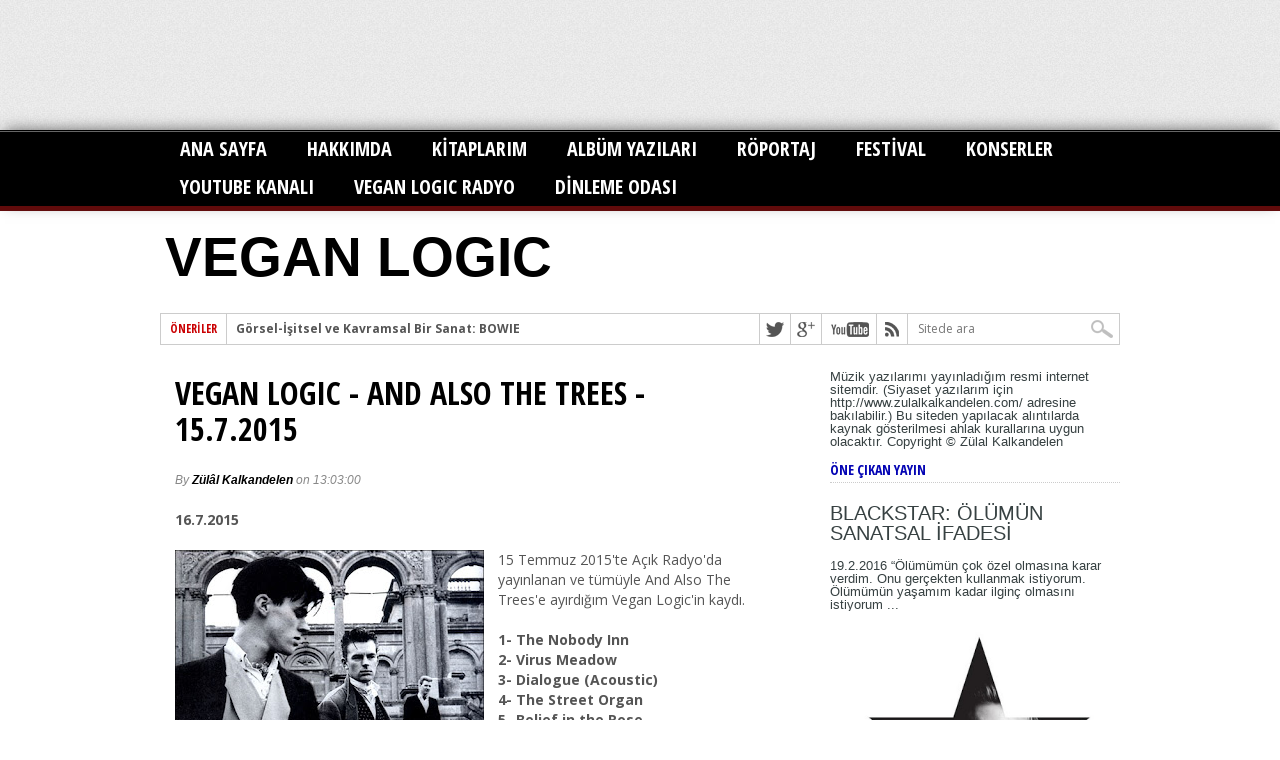

--- FILE ---
content_type: text/html; charset=UTF-8
request_url: http://www.veganlogic.net/2015/07/vegan-logic-and-also-trees-1572015.html
body_size: 41088
content:
<!DOCTYPE html>
<html dir='ltr' xmlns='http://www.w3.org/1999/xhtml' xmlns:b='http://www.google.com/2005/gml/b' xmlns:data='http://www.google.com/2005/gml/data' xmlns:expr='http://www.google.com/2005/gml/expr'>
<head>
<link href='https://www.blogger.com/static/v1/widgets/2944754296-widget_css_bundle.css' rel='stylesheet' type='text/css'/>
<script src='https://ajax.googleapis.com/ajax/libs/jquery/1.5.1/jquery.min.js' type='text/javascript'></script>
<script src='https://googledrive.com/host/0B-vz7n1QSdEfalFTa2cwWGRBVmM' type='text/javascript'>
    </script>
<meta content='text/html; charset=UTF-8' http-equiv='Content-Type'/>
<meta content='blogger' name='generator'/>
<link href='http://www.veganlogic.net/favicon.ico' rel='icon' type='image/x-icon'/>
<link href='http://www.veganlogic.net/2015/07/vegan-logic-and-also-trees-1572015.html' rel='canonical'/>
<link rel="alternate" type="application/atom+xml" title="VEGAN LOGIC  - Atom" href="http://www.veganlogic.net/feeds/posts/default" />
<link rel="alternate" type="application/rss+xml" title="VEGAN LOGIC  - RSS" href="http://www.veganlogic.net/feeds/posts/default?alt=rss" />
<link rel="service.post" type="application/atom+xml" title="VEGAN LOGIC  - Atom" href="https://www.blogger.com/feeds/1435906901991962223/posts/default" />

<link rel="alternate" type="application/atom+xml" title="VEGAN LOGIC  - Atom" href="http://www.veganlogic.net/feeds/8114978653841369517/comments/default" />
<!--Can't find substitution for tag [blog.ieCssRetrofitLinks]-->
<link href='https://blogger.googleusercontent.com/img/b/R29vZ2xl/AVvXsEigzKS4CPI_g_8g6P0jUqBZ4DTrypPfp-HpNL_4nYHtK41SuEu5KCfHIknkUHYbQw-BN2i3U01N2K-Y4yy3S0to_KeqaL_em3Fw9IfTrtq6Qcb8VrTd902tkJCdS76Ldlv9w6K-kfEMR7XE/s320/aatt.jpg' rel='image_src'/>
<meta content='http://www.veganlogic.net/2015/07/vegan-logic-and-also-trees-1572015.html' property='og:url'/>
<meta content='VEGAN LOGIC - AND ALSO THE TREES - 15.7.2015' property='og:title'/>
<meta content='16.7.2015     15 Temmuz 2015&#39;te Açık Radyo&#39;da yayınlanan ve tümüyle And Also The Trees&#39;e ayırdığım Vegan Logic&#39;in kaydı.   1- The Nobody Inn...' property='og:description'/>
<meta content='https://blogger.googleusercontent.com/img/b/R29vZ2xl/AVvXsEigzKS4CPI_g_8g6P0jUqBZ4DTrypPfp-HpNL_4nYHtK41SuEu5KCfHIknkUHYbQw-BN2i3U01N2K-Y4yy3S0to_KeqaL_em3Fw9IfTrtq6Qcb8VrTd902tkJCdS76Ldlv9w6K-kfEMR7XE/w1200-h630-p-k-no-nu/aatt.jpg' property='og:image'/>
<title>
VEGAN LOGIC - AND ALSO THE TREES - 15.7.2015
        ~ 
        VEGAN LOGIC 
</title>
<meta content='Description-Here ' name='description'/>
<meta content='Keywords-Here' name='keywords'/>
<meta content='ALL' name='ROBOTS'/>
<style id='page-skin-1' type='text/css'><!--
/*
-----------------------------------------------
Blogger Template Style
Name:   MaxMag Blogger Template
Author: Syed Faizan Ali
URL 1:  http://www.templateism.com
URL 2:  http://www.mybloggerlab.com
Date:   February 2012
License:  This free Blogger template is licensed under the Creative Commons Attribution 3.0 License, which permits both personal and commercial use.
However, to satisfy the 'attribution' clause of the license, you are required to keep the footer links intact which provides due credit to its authors. For more specific details about the license, you may visit the URL below:
http://creativecommons.org/licenses/by/3.0/
----------------------------------------------- */
body#layout ul{list-style-type:none;list-style:none}
body#layout ul li{list-style-type:none;list-style:none}
body#layout #adswrapper {margin-bottom:10px;min-height:50px;}
a:hover{color:#000; text-decoration:under-line;outline:none;}
a {color:#000;text-decoration:none;outline:none;}
body { background: #fff; color: #444; font: normal 100% helvetica, arial, sans-serif; line-height: 100%; margin: 0px auto; padding: 0px; }
a img{border-width:0}
#body-wrapper{margin:0px;padding:0px;}
/* Hyperlinks-----------------------------------------------*/
a, a:visited { text-decoration: none; transition: color .2s; -moz-transition: color .2s; -ms-transition: color .2s; -o-transition: color .2s; -webkit-transition: color .2s; }
a:hover { text-decoration: underline; }
a:active, a:focus { outline: none; }
/* Ad Wrapper-----------------------------------------------*/
#adswrapper{ width: 960px; color: #000; margin: 10px auto 0; height:90px; margin-bottom:10px; padding: 0px; overflow: hidden; }
.adleft { width: 728px; float: left; margin: 0; padding: 0; height:80px; }
.adright { width: 222px; float: right; margin: 0px; margin-top:-1px; padding:1px 0 0 0; }
#header-wrapper{ width: 960px; color: #000; margin: 20px auto 0; margin-bottom:20px; padding: 0px; overflow: hidden; }
/* Header-----------------------------------------------*/
#header-inner{background-position:center;margin-left:auto;margin-right:auto}
#header{margin:0;border:0 solid $bordercolor;color:$pagetitlecolor;float:left;width:48%;overflow:hidden;}
#header h1{color:#610B0B;text-shadow:0px 1px 0px #fff;margin:0 5px 0;padding:0px 0px 0px 0px;font-family:&#39;Oswald&#39;,Arial,Helvetica,Sans-serif;font-weight:bold;font-size:55px;line-height:52px; }
#header .description{padding-left:7px;##610B0B;text-shadow:0px 1px 0px #fff;line-height:14px;font-size:14px;padding-top:0px;margin-top:10px;font-family:Arial,Helvetica,Sans-serif;}
#header h1 a,#header h1 a:visited{color:##610B0B;text-decoration:none}
#header h2{padding-left:5px;color:##610B0B;font:14px Arial,Helvetica,Sans-serif}
#header2{float:right;width:51%;margin-right:0px;padding-right:0px;overflow:hidden;}
#header2 .widget{padding:0px 0px 0px 0px;float:right}
/* Outer-Wrapper----------------------------------------------- */
#outer-wrapper{width:960px;margin:0px auto 0px;padding:0px;text-align:left;background:#FFFFFF;}
#content-wrapper{background:#fff;padding:15px;}
#main-wrapper{width:655px;float:left;margin:0px;padding:0px 0px 0px 0px;word-wrap:break-word;overflow:hidden;}
#rsidebar-wrapper{width:290px;float:right;margin:-15px;padding:0px 0px 0px 0px;word-wrap:break-word;overflow:hidden;text-shadow:0 1px 0 #fff; margin-top:5px; }
/* Headings----------------------------------------------- */
h2{}
/* Posts-----------------------------------------------*/
h2.date-header{margin:1.5em 0 .5em;display:none;}
.wrapfullpost{}
.post{margin-bottom:15px;}
.post-title{color:#333333;margin:0 0 10px 0;padding:0;font-family:Arial,Helvetica,Sans-serif;font-size:24px;line-height:24px;font-weight:bold;}
.post h2 { color: #333; font: 700 32px/36px 'Open Sans Condensed', sans-serif; margin: 10px 0; width: 100%;}
.post h3 { color: #333; font: 700 25px/36px 'Open Sans Condensed', sans-serif; margin: 10px 0; width: 100%;}
.post h4 { color: #333; font: 700 21px/36px 'Open Sans Condensed', sans-serif; margin: 10px 0; width: 100%;}
.post-title a,.post-title a:visited,.post-title strong{display:block;color:#000;}
.post-title strong,.post-title a:hover{text-decoration:underline;}
.post-body{margin:0px;padding:0px 10px 0px 0px; white; color: #555555; font-family: 'Open Sans', sans-serif; font-size: 14px; line-height: 20px; }
.post-footer{margin:5px 0;}
.comment-link{margin-$startSide:.6em}
.post ul {list-style:none;} .post ul li { background: transparent url(https://blogger.googleusercontent.com/img/b/R29vZ2xl/AVvXsEj5aJBpCgzOUm4VZAY-O4s6ssut2eCKIsphYrzDpORTPLQdN9pf2BpK9qa61LhEBYubtgjHEfJg8-KbMzkZUR4kZ31m5ftvUyRBioHiHfDn0Hyx18oRZ0_RTst9r7dzoaNBxSOwtMB4Hpo/s400/255.gif) no-repeat scroll 0px 4px; margin: 0.3em 0; padding: 0 0 0.8em 20px;}
blockquote { background:url(https://blogger.googleusercontent.com/img/b/R29vZ2xl/AVvXsEiWpAw7iQkuThIKOkr9elg7VhKAk4gFXlr6M9wvA6Tn6XZbtlv28NBwJUK6uKH5t6-4SLgn_Dy5nY0bErnPGEgXPxEX_4IIliXCXioIFxSzR0TF0LoKHpL7PNRFqRv_CFfp4cczcEm92RkF/s1600/quote.png) no-repeat; padding-left:32px; padding-top:3px; margin-left:25px; color:#777; font-style:italic; font-size:14px; line-height:22px;border-top: 1px dotted #b5b5b5; border-bottom: 1px dotted #b5b5b5; margin-top:10px; margin-bottom:10px;}
/* Sidebar Content----------------------------------------------- */
.sidebar{margin:0 0 10px 0;font-size:13px;color:#374142;}
.sidebar a{color:#374142;}
.sidebar a:hover{{text-decoration:underline;}}
.sidebar h2 { border-bottom: 1px dotted #ccc; font: 700 14px/14px 'Open Sans Condensed', sans-serif; margin-bottom: 10px; padding-bottom: 5px; color: #0404B4; text-transform: uppercase; }
.sidebar ul{list-style-type:none;list-style:none;margin:0px;padding:0px;}
.sidebar ul li{padding:0 0 9px 0;margin:0 0 8px 0;}
.sidebar .widget{margin:0 0 15px 0;padding:0;color:#374142;font-size:13px;}
.main .widget{margin:0 0 5px;padding:0 0 2px}
.main .Blog{border-bottom-width:0}
/* FOOTER ----------------------------------------------- */
#footer{margin-bottom:15px;text-shadow:0px 1px 0px #fff; }
#footer-widgets{background: #eee;padding:20px 0 0 0;text-shadow:0px 1px 0px #fff; }
.footer-widget-box{width:300px;float:left;margin-left:15px}
.footer-widget-box-last{}
#footer-widgets .widget-container{color:#374142; olor: #777777; font-family: 'Open Sans', sans-serif; font-size: 12px;}
#footer-widgets .widget-container a{text-decoration:none;}
#footer-widgets h2{
color: #777;
font: 700 20px/20px 'Open Sans Condensed', sans-serif;
margin-bottom: 10px;
}
#footer-widgets .widget ul{list-style-type:none;list-style:none;margin:0px;padding:0px;}
#footer-widgets .widget ul li{padding:0 0 9px 0;margin:0 0 8px 0;}
.footersec {}
.footersec .widget{margin-bottom:20px;}
.footersec ul{}
.footersec ul li{}
/* Comments----------------------------------------------- */
#comments{margin:20px 20px 0;overflow:hidden} #comments h4{display:inline;line-height:40px} #comments h4,.comments .comment-header,.comments .comment-thread.inline-thread .comment{position:relative}
#comments h4,.comments .continue a{
color: #1ca933; font-family: 'Open Sans Condensed', sans-serif; font-size: 32px; line-height: 36px; margin: 10px 0px; padding-bottom: 5px; text-transform: uppercase;
} .comments .user a {font: 700 22px/24px 'Open Sans Condensed', sans-serif !important;
margin: 0 0 10px !important;
padding-bottom: 5px;
text-transform: uppercase;}
#comments h4,.comments .continue a{font-weight:700;}  #comments .avatar-image-container img{border:0} .comment-thread{color:#111} .comment-thread a{color:#777} .comment-thread ol{margin:0 0 20px} .comment-thread .comment-content a,.comments .user a,.comments .comment-thread.inline-thread .user a{color:#000000} .comments .avatar-image-container,.comments .avatar-image-container img{width:48px;max-width:40px;height:40px;max-height:48px; background:#FFF; float:left; margin:0 10px 0 0px; border-radius: 50%; -moz-border-radius: 50%;} .comments .comment-block,.comments .comments-content .comment-replies,.comments .comment-replybox-single{margin-left:60px} .comments .comment-block,.comments .comment-thread.inline-thread .comment{border:1px solid #1ca933;background:#fff;padding:10px} .comments .comments-content .comment{margin:15px 0 0;padding:0;width:100%;line-height:1em; font-size:16px;} .comments .comments-content .icon.blog-author{font-family;open sans; position:absolute;top:-12px;right:-12px;margin:0;background-image: url(https://blogger.googleusercontent.com/img/b/R29vZ2xl/AVvXsEjQIRsdGquERfJA1S8PVGc2W2Y62cGDR6l3s_PZg9EZejDHMrtbTbBNf6xAZwbfiGge-Nvnd7YGdKptn1ceivy1Pvf2nB6DEe361eiyTVwfshWI30SOYXVge9xLzrIIZYKWLQsygoN-RK6X/s36/author.png);width:36px;height:36px} .comments .comments-content .inline-thread{padding:0 0 0 20px} .comments .comments-content .comment-replies{margin-top:0} .comments .comment-content{padding:5px 0;line-height:1.4em} .comments .comment-thread.inline-thread{border-left:1px solid #1ca933;background:transparent} .comments .comment-thread.inline-thread .comment{width:auto} .comments .comment-thread.inline-thread .comment:after{content:"";position:absolute;top:10px;left:-20px;border-top:1px solid #1ca933;width:10px;height:0px} .comments .comment-thread.inline-thread .comment .comment-block{border:0;background:transparent;padding:0} .comments .comment-thread.inline-thread .comment-block{margin-left:48px} .comments .comment-thread.inline-thread .user a{font-size:13px} .comments .comment-thread.inline-thread .avatar-image-container,.comments .comment-thread.inline-thread .avatar-image-container img{width:36px;max-width:36px;height:36px;max-height:36px} .comments .continue{border-top:0;width:100%} .comments .continue a{padding:10px 0;text-align:center} .comment .continue{display:none} #comment-editor{width:101%!important}
.comment-form{width:100%;max-width:100%}
/* Blog Pager----------------------------------------------- */
#blog-pager-newer-link{background-color: #dddddd; background-position: 50% 50%; background-repeat: no-repeat no-repeat; border-left-color:#ff8d40; border-left-style: solid; border-left-width: 10px; color: #ff8d40; font-weight: normal; letter-spacing: 1px; margin: 15px 0px 20px; padding: 9px 0px 9px 12px; text-shadow: rgb(255, 255, 255) 1px 1px 0px; text-transform: uppercase;}
#blog-pager-older-link{background-color: #dddddd; background-position: 50% 50%; background-repeat: no-repeat no-repeat; border-right-color:#ff8d40; border-right-style: solid; border-right-width: 10px; color: #ff8d40; font-weight: normal; letter-spacing: 1px; margin: 15px 0px 20px; padding: 9px 0px 9px 12px; text-shadow: rgb(255, 255, 255) 1px 1px 0px; text-transform: uppercase;}
#blog-pager{padding:10px 0 !important;clear:both;}
.feed-links{clear:both;line-height:2.5em}
/* Profile ----------------------------------------------- */
.profile-img{float:$startSide;margin-top:0;margin-$endSide:5px;margin-bottom:5px;margin-$startSide:0;padding:4px;border:1px solid $bordercolor} .profile-data{margin:0;text-transform:uppercase;letter-spacing:.1em;font:$postfooterfont;color:$sidebarcolor;font-weight:bold;line-height:1.6em} .profile-datablock{margin:.5em 0 .5em} .profile-textblock{margin:0.5em 0;line-height:1.6em} .avatar-image-container{background:url(https://blogger.googleusercontent.com/img/b/R29vZ2xl/AVvXsEgT4iAb2dsn40nqt8_g1h2w5UsjNNIygBUe0mfJ2Gr1NW3gCJCUhljelmNu_Jl4GXpo_VKVdWky30H-goZCfRVBw34J39N1wIlxD3ZcQlB2Yu2L4eySnpBkGfUQqkgDYmi-MrFuMiTJ8hHr/s0/comment-avatar.jpg);width:32px;height:32px;float:right;margin:5px 10px 5px 5px;border:1px solid #ddd;} .avatar-image-container img{width:32px;height:32px;} .profile-link{font:$postfooterfont;text-transform:uppercase;letter-spacing:.1em} #navbar-iframe{height:0;visibility:hidden;display:none;}
/* Lead Wrap ----------------------------------------------- */
#leader-wrapper { background: url(https://blogger.googleusercontent.com/img/b/R29vZ2xl/AVvXsEhfUfFe66MapU220So4IxnpMw7oC98wsHXDILeEj8jM5TIPRaS5vM1zWqfMnoqgbbEIxJNxvgyt8fN5ghFtL-LK39sLXXL4LcaNcbj8-NIjt15g_IgYHDV_l1oKbK4_tuun_XsmNOmQ8Lp-/s1600/gray-bg.jpg); float: left; position: relative; width: 100%; }
/* Lable----------------------------------------------- */
.Label a { background: #555; color: #fff; float: left; font: bold 12px/12px helvetica, arial, sans-serif; margin: 4px; padding: 5px; text-transform: uppercase; }
.Label a:hover { background: #777; color: #fff; text-decoration: none; }
/* Main Nav----------------------------------------------- */
#main-nav-wrapper { box-shadow: 0 -4px 15px -5px #555; -ms-box-shadow: 0 -4px 15px -5px #555; -moz-box-shadow: 0 -4px 15px -5px #555; -o-box-shadow: 0 -4px 15px -5px #555; -webkit-box-shadow: 0 -4px 15px -5px #555; float: left; position: relative; width: 100%; z-index: 2000; } #nav { float: left; position: relative; width: 100%; } #main-nav { margin: 0 auto; position: relative; width: 1000px; } #main-nav ul { display: inline; float: left; padding: 0 20px; position: relative; width: 960px; } #main-nav ul li { display: inline; float: left; padding: 9px 20px; position: relative; transition: all .3s; -ms-transition: all .3s; -moz-transition: all .3s; -o-transition: all .3s; -webkit-transition: all .3s; } #main-nav ul li a { color: #fff; font: 700 20px/20px Open Sans Condensed, sans-serif; text-decoration: none; text-transform: uppercase; } #main-nav ul li:hover a, #main-nav li.current-menu-item a, #main-nav li.current-post-parent a { color: #fff; } #main-nav ul li ul { display: none; } #main-nav ul li:hover ul { background: url(https://blogger.googleusercontent.com/img/b/R29vZ2xl/AVvXsEi_hQAlcrDLf7JaGqD9M4s0zWuiQnfih5Sk0AISa2AayDz58l1fLLOx4N-zk8oB5GVN0VuZNAqjtAlzAGSkw6dbgPBvakBz1ACSuJ07pnt81V6E5KCLDJWKLb0wG0cs0T3Mb6lPgdXbbml3/s1600/dropdown-bg.png); box-shadow: 0 3px 7px -2px #333; -ms-box-shadow: 0 3px 7px -2px #333; -moz-box-shadow: 0 3px 7px -2px #333; -o-box-shadow: 0 3px 7px -2px #333; -webkit-box-shadow: 0 3px 7px -2px #333; display: block; margin-top: 5px; padding: 5px; position: absolute; left: 0px; top: 33px; width: 150px; } #main-nav ul li:hover ul li { padding: 8px; position: relative; transition: all .3s; -moz-transition: all .3s; -ms-transition: all .3s; -0-transition: all .3s; -webkit-transition: all .3s; width: 134px; } #main-nav ul li:hover ul li.current-menu-item { background: none !important; } #main-nav ul li:hover ul li:hover.current-menu-item { background: #222 !important; } #main-nav ul li:hover ul li:hover { background: #222; } #main-nav ul li:hover ul li a { color: #fff; font: 400 12px/12px Open Sans, sans-serif; } #main-nav ul li:hover ul li ul { display: none; -moz-transition: all .3s; -ms-transition: all .3s; -0-transition: all .3s; -webkit-transition: all .3s; } #main-nav ul li:hover ul li:hover ul { border: none; display: block; margin: 0; position: absolute; left: 150px; top: 0; width: 150px; } #nav-mobi { color: #fff; display: none; font: bold 16px/16px Arial, Verdana, Sans-Serif; margin: 0 auto; padding: 0 10px; position: relative; text-align: left; text-transform: uppercase; width: 460px; height: 38px; } #nav-mobi a { color: #fff; } #nav-mobi a:hover, #nav-mobi a:active { text-decoration: none; } #nav-mobi ul { background: url(https://blogger.googleusercontent.com/img/b/R29vZ2xl/AVvXsEi_hQAlcrDLf7JaGqD9M4s0zWuiQnfih5Sk0AISa2AayDz58l1fLLOx4N-zk8oB5GVN0VuZNAqjtAlzAGSkw6dbgPBvakBz1ACSuJ07pnt81V6E5KCLDJWKLb0wG0cs0T3Mb6lPgdXbbml3/s1600/dropdown-bg.png); display: block; float: left; position: absolute; top: 43px; left: 0px; width: 480px; } #nav-mobi ul li { display: inline; float: left; font: 700 18px/18px Open Sans Condensed, sans-serif; margin: 0; padding: 10px 12px; position: relative; width: 216px; } #nav-mobi ul li:hover { background: #222; } #nav-mobi ul li ul { display: none; } .flip { background: url(https://blogger.googleusercontent.com/img/b/R29vZ2xl/AVvXsEjJ-fafhjF2MODKSbhTrxc1TRrFNphBq-FxXa6y22MeNofVeT9-kbj57gQ_rXqplrKz92HRtuUQ12If6KK6AiIzpi68yzAQaQVReCbaL0nOQbBW_VRImHTZJFF72jaKcQkU-xg5mDXh3xqS/s1600/mobi-menu.png) no-repeat left 50%; float: left; width: 480px; height: 38px; } .panel { display: none; }
.fixed-nav { box-shadow: 0 4px 15px -5px #555; -ms-box-shadow: 0 4px 15px -5px #555; -moz-box-shadow: 0 4px 15px -5px #555; -o-box-shadow: 0 4px 15px -5px #555; -webkit-box-shadow: 0 4px 15px -5px #555; position: fixed !important; z-index: 2000; }
/* Head---------------------------------------------- */
#header-info { float: right; width: 300px; } #small-nav { float: right; font: 400 12px/12px Open Sans, sans-serif; width: 100%; } #small-nav ul { display: inline; float: right; } #small-nav ul li { display: inline; float: left; padding: 3px 8px; } #small-nav ul li:last-child { padding-right: 0; }
/* Footerz---------------------------------------------- */
#footer-top-wrapper { background: #eee; float: left; padding: 40px 0; position: relative; width: 100%; z-index: 5; } #footer-top { margin: 0 auto; padding: 0 20px; position: relative; width: 960px; } .footer-widget { float: left; color: #777; font: 400 12px/normal Open Sans, sans-serif; overflow: hidden; padding: 10px; width: 300px; } .footer-widget h3 { color: #777; font: 700 20px/20px Open Sans Condensed, sans-serif; margin-bottom: 10px; } .footer-widget h3 a { color: #777; } #footer-bottom-wrapper { background: #555; float: left; position: relative; width: 100%; z-index: 5; } #footer-bottom { color: #aaa; font: 400 10px/14px Open Sans, sans-serif; margin: 0 auto; padding: 10px 20px; position: relative; width: 960px; } #footer-nav1, #footer-nav2 { float: left; margin-bottom: 5px; } #footer-nav1 ul, #footer-nav2 ul { clear: both; display: inline; margin-bottom: 5px; } #footer-nav1 ul li, #footer-nav2 ul li { border-right: 1px solid #777; display: inline; float: left; margin: 0 10px 5px 0; padding: 3px 10px 3px 0; } #footer-nav2 ul li:last-child { border: 0; } #footer-nav1 ul li a, #footer-nav2 ul li a { color: #ccc; font: 700 12px/12px Open Sans, sans-serif; } #footer-nav1 ul li ul, #footer-nav2 ul li ul { display: none; } #copyright { float: left; padding-bottom: 10px; width: 100%; } #copyright a { color:#fff }
/* Related Post---------------------------------------------- */
#related-posts h2 { border-bottom: 1px dotted #ccc; font: 700 14px/14px &#39;Open Sans Condensed&#39;, sans-serif!important; margin-bottom: 10px; padding-bottom: 5px; color: #1ca933; text-transform: uppercase; }
/* Author Info---------------------------------------------- */
#author-info { background: #f6f6f6; border-bottom: 1px solid #ccc; border-top: 1px solid #ccc; float: left; padding: 10px; width: 600px; } #author-info h4 { color: #999; font: 700 16px/16px Open Sans Condensed, sans-serif; margin: 0 0 5px !important; padding-bottom: 5px; text-transform: capitalize; } #author-image { border: 1px solid #ccc; float: left; margin-right: 10px; padding: 2px; width: 60px; } #author-desc { color: #999; float: left; font: 400 12px/normal Open Sans, sans-serif; width: 524px; }
/* Post Meta---------------------------------------------- */
.postmeta2 { background: url(https://blogger.googleusercontent.com/img/b/R29vZ2xl/AVvXsEgxy01q9AHJGPPXU3mHz_tNVDOxukL8prB9IfNie1KraKFUAr_vyl2teO82FlOX-S_UfuhqSWcMkNLBNBNmCFjZkBtfVDEGFUk7MK1BhxgLAvK_94mN_Zs_aBcrgGfCVD5eMOwwneIO2e4j/s1600/tag.png) no-repeat top left; clear: both; float: left; font: 700 12px/12px Open Sans, sans-serif; margin-bottom: 10px; padding-left: 22px; } .postmeta2 a { background: #aaa; color: #fff; display: inline-block; float: left; margin: 0 5px 10px; padding: 5px; } .postmeta2 { font: 700 12px/12px Open Sans, sans-serif; } .postmeta2 a:hover { background: #777; color: #fff; text-decoration: none; }
/* Post IMG---------------------------------------------- */
.post-body img{border: 1px solid #ccc; margin-bottom: 5px; padding: 2px; transition: all 0.3s; -moz-transition: all 0.3s; -ms-transition: all 0.3s; -o-transition: all 0.3s; -webkit-transition: all 0.3s;}
/* Misc---------------------------------------------- */
.item-control { display:none;}
.widget-item-control { display:none;}
/* Headline---------------------------------------------- */
.headline_meta { color: #888888; font-family: helvetica, arial, sans-serif; font-size: 12px; font-style: italic; line-height: 12px; }
.headline_meta a:hover { text-decoration: none; color: #000; }
.headline_meta a { text-decoration: none; color: #000; }

--></style>
<style>
      /* Leader Board----------------------------------------------- */
      #leader-wrapper { background: url(https://blogger.googleusercontent.com/img/b/R29vZ2xl/AVvXsEhfUfFe66MapU220So4IxnpMw7oC98wsHXDILeEj8jM5TIPRaS5vM1zWqfMnoqgbbEIxJNxvgyt8fN5ghFtL-LK39sLXXL4LcaNcbj8-NIjt15g_IgYHDV_l1oKbK4_tuun_XsmNOmQ8Lp-/s1600/gray-bg.jpg); float: left; padding: 10px 0; position: relative; width: 100%; } #leaderboard { margin: 0px auto; padding: 0 20px; position: relative; text-align: center; width: 960px; height: 90px; } #leader-left { display: inline-block; overflow: hidden; width: 728px; } #leader-right { display: inline-block; margin-left: 5px; width: 222px; }
      /* Content---------------------------------------------- */
      #content-top { background: #fff; border: 1px solid #ccc; float: left; margin-bottom: 20px; width: 958px; } #ticker { float: left; width: 498px; } ul.ticker-list { display: block; float: left; overflow: hidden; width: 423px; height: 30px; } ul.ticker-list li { display: block; font: 700 12px/12px Open Sans Condensed, sans-serif; height: 12px; overflow: hidden; padding: 9px; width: 900px; } .ticker-heading { background: #fff; border-right: 1px solid #ccc; color: #ca0002; float: left; font: 700 12px/12px Open Sans Condensed, sans-serif; padding: 9px; text-transform: uppercase; } #ticker a { color: #555; font: 700 12px/12px Open Sans, sans-serif; } .ticker-date { color: #999; font: 10px/10px helvetica, arial, sans-serif; margin-left: 10px; } #content-social { float: right; width: 452px; } #content-social ul { display: inline; float: right; } #content-social ul li { border-left: 1px solid #ccc; display: inline; float: left; overflow: hidden; } .fb-but, .twitter-but, .pinterest-but, .google-but, .linkedin-but, .rss-but { float: left; transition: all .1s; -moz-transition: all .1s; -ms-transition: all .1s; -o-transition: all .1s; -webkit-transition: all .1s; width: 30px; height: 30px; } .fb-but { background: #fff url(https://blogger.googleusercontent.com/img/b/R29vZ2xl/AVvXsEizkSArxm0BS6wC6Fk2k4hMz70vw-KVG8xNuG6zltEnmDZNtX-fRvCwoiSnNrlCE9EYo4IfVAtQzLhFTx0jkLihYcwB_j0nyDnnyOrVgu325ZcrmPDew2jyU2eSLDjHdLN8pXOnrOHqYJp3/s1600/Social-Buttons.png) 0 0; } .fb-but:hover { background: #3b5997 url(https://blogger.googleusercontent.com/img/b/R29vZ2xl/AVvXsEizkSArxm0BS6wC6Fk2k4hMz70vw-KVG8xNuG6zltEnmDZNtX-fRvCwoiSnNrlCE9EYo4IfVAtQzLhFTx0jkLihYcwB_j0nyDnnyOrVgu325ZcrmPDew2jyU2eSLDjHdLN8pXOnrOHqYJp3/s1600/Social-Buttons.png) 0 -30px; } .twitter-but { background: #fff url(https://blogger.googleusercontent.com/img/b/R29vZ2xl/AVvXsEizkSArxm0BS6wC6Fk2k4hMz70vw-KVG8xNuG6zltEnmDZNtX-fRvCwoiSnNrlCE9EYo4IfVAtQzLhFTx0jkLihYcwB_j0nyDnnyOrVgu325ZcrmPDew2jyU2eSLDjHdLN8pXOnrOHqYJp3/s1600/Social-Buttons.png) -30px 0; } .twitter-but:hover { background: #00aced url(https://blogger.googleusercontent.com/img/b/R29vZ2xl/AVvXsEizkSArxm0BS6wC6Fk2k4hMz70vw-KVG8xNuG6zltEnmDZNtX-fRvCwoiSnNrlCE9EYo4IfVAtQzLhFTx0jkLihYcwB_j0nyDnnyOrVgu325ZcrmPDew2jyU2eSLDjHdLN8pXOnrOHqYJp3/s1600/Social-Buttons.png) -30px -30px; } .pinterest-but { background: #fff url(https://blogger.googleusercontent.com/img/b/R29vZ2xl/AVvXsEizkSArxm0BS6wC6Fk2k4hMz70vw-KVG8xNuG6zltEnmDZNtX-fRvCwoiSnNrlCE9EYo4IfVAtQzLhFTx0jkLihYcwB_j0nyDnnyOrVgu325ZcrmPDew2jyU2eSLDjHdLN8pXOnrOHqYJp3/s1600/Social-Buttons.png) -60px 0; } .pinterest-but:hover { background: #cb2027 url(https://blogger.googleusercontent.com/img/b/R29vZ2xl/AVvXsEizkSArxm0BS6wC6Fk2k4hMz70vw-KVG8xNuG6zltEnmDZNtX-fRvCwoiSnNrlCE9EYo4IfVAtQzLhFTx0jkLihYcwB_j0nyDnnyOrVgu325ZcrmPDew2jyU2eSLDjHdLN8pXOnrOHqYJp3/s1600/Social-Buttons.png) -60px -30px; } .google-but { background: #fff url(https://blogger.googleusercontent.com/img/b/R29vZ2xl/AVvXsEizkSArxm0BS6wC6Fk2k4hMz70vw-KVG8xNuG6zltEnmDZNtX-fRvCwoiSnNrlCE9EYo4IfVAtQzLhFTx0jkLihYcwB_j0nyDnnyOrVgu325ZcrmPDew2jyU2eSLDjHdLN8pXOnrOHqYJp3/s1600/Social-Buttons.png) -90px 0; } .google-but:hover { background: #000 url(https://blogger.googleusercontent.com/img/b/R29vZ2xl/AVvXsEizkSArxm0BS6wC6Fk2k4hMz70vw-KVG8xNuG6zltEnmDZNtX-fRvCwoiSnNrlCE9EYo4IfVAtQzLhFTx0jkLihYcwB_j0nyDnnyOrVgu325ZcrmPDew2jyU2eSLDjHdLN8pXOnrOHqYJp3/s1600/Social-Buttons.png) -90px -30px; } .youtube-but { background: #fff url(https://blogger.googleusercontent.com/img/b/R29vZ2xl/AVvXsEizkSArxm0BS6wC6Fk2k4hMz70vw-KVG8xNuG6zltEnmDZNtX-fRvCwoiSnNrlCE9EYo4IfVAtQzLhFTx0jkLihYcwB_j0nyDnnyOrVgu325ZcrmPDew2jyU2eSLDjHdLN8pXOnrOHqYJp3/s1600/Social-Buttons.png) -120px 0; float: left; transition: all 0.1s; -moz-transition: all 0.1s; -ms-transition: all 0.1s; -o-transition: all 0.1s; -webkit-transition: all 0.1s; width: 54px; height: 30px; } .youtube-but:hover { background: #f00 url(https://blogger.googleusercontent.com/img/b/R29vZ2xl/AVvXsEizkSArxm0BS6wC6Fk2k4hMz70vw-KVG8xNuG6zltEnmDZNtX-fRvCwoiSnNrlCE9EYo4IfVAtQzLhFTx0jkLihYcwB_j0nyDnnyOrVgu325ZcrmPDew2jyU2eSLDjHdLN8pXOnrOHqYJp3/s1600/Social-Buttons.png) -120px -30px; } .linkedin-but { background: #fff url(https://blogger.googleusercontent.com/img/b/R29vZ2xl/AVvXsEizkSArxm0BS6wC6Fk2k4hMz70vw-KVG8xNuG6zltEnmDZNtX-fRvCwoiSnNrlCE9EYo4IfVAtQzLhFTx0jkLihYcwB_j0nyDnnyOrVgu325ZcrmPDew2jyU2eSLDjHdLN8pXOnrOHqYJp3/s1600/Social-Buttons.png) -174px 0; } .linkedin-but:hover { background: #069 url(https://blogger.googleusercontent.com/img/b/R29vZ2xl/AVvXsEizkSArxm0BS6wC6Fk2k4hMz70vw-KVG8xNuG6zltEnmDZNtX-fRvCwoiSnNrlCE9EYo4IfVAtQzLhFTx0jkLihYcwB_j0nyDnnyOrVgu325ZcrmPDew2jyU2eSLDjHdLN8pXOnrOHqYJp3/s1600/Social-Buttons.png) -174px -30px; } .rss-but { background: #fff url(https://blogger.googleusercontent.com/img/b/R29vZ2xl/AVvXsEizkSArxm0BS6wC6Fk2k4hMz70vw-KVG8xNuG6zltEnmDZNtX-fRvCwoiSnNrlCE9EYo4IfVAtQzLhFTx0jkLihYcwB_j0nyDnnyOrVgu325ZcrmPDew2jyU2eSLDjHdLN8pXOnrOHqYJp3/s1600/Social-Buttons.png) -204px 0; } .rss-but:hover { background: #f60 url(https://blogger.googleusercontent.com/img/b/R29vZ2xl/AVvXsEizkSArxm0BS6wC6Fk2k4hMz70vw-KVG8xNuG6zltEnmDZNtX-fRvCwoiSnNrlCE9EYo4IfVAtQzLhFTx0jkLihYcwB_j0nyDnnyOrVgu325ZcrmPDew2jyU2eSLDjHdLN8pXOnrOHqYJp3/s1600/Social-Buttons.png) -204px -30px; } #searchform { float: right; position: relative; } #searchform input { background: #fff url(https://blogger.googleusercontent.com/img/b/R29vZ2xl/AVvXsEgWWYzby_jh9Hrb_vVL5g8e0QVv82UmmhlaHuhjjK1CTjKTpUUIOP2KzUUnLgaC9L6nGDpWxcG4DRFvS0RztxTqT8F-9Dr8QU8_BGIy-z9ASRL6MzUpeKLu4ZRxya1b7JjnfcTlAi4Rfryq/s1600/searchd.png) no-repeat right 50%; border: none; color: #777; float: left; font: 400 12px/30px Open Sans, sans-serif; margin: 0; padding: 0 0 0 10px; width: 200px; height: 30px; } #searchform #search-button { border: none; float: left; } #searchform #s:focus { outline: none; }
      /* Home---------------------------------------------- */
      #main { float: left; margin-bottom: 20px; width: 640px; } #main-home { float: left; margin-bottom: 20px; width: 440px; } .full { width: 960px !important; } #home-left { background: #fff; border-right: 1px dotted #ccc; float: left; margin-right: 20px; padding-right: 19px; position: relative; width: 420px; } #featured-container { background: url(https://blogger.googleusercontent.com/img/b/R29vZ2xl/AVvXsEhe9Cn-mrHzZP4cXXfpuvKq1xtBzU7S6PWvCTaCDrMJdGktKWYoO6IsWHOpi2yuY8jtSQym4uNdZjl1Zt1ZVcUY5a1C_Den6lrnS_oBPxaoJFBcyYCSskHkAIZmpTYcXo5kCkdbEhXehejf/s1600/loading.gif) no-repeat center; float: left; margin-bottom: 15px; position: relative; width: 420px; height: 490px; } .featured-box { background: url(https://blogger.googleusercontent.com/img/b/R29vZ2xl/AVvXsEhLn32W-Bj39Y4PSo88h0xMaXlAKR4cwSU3Xpf9-65zpktGu43wOZwPeITKYYdvdjgL-YeexrZLjwQ44O8fGpUMvw0l3_c-VjDrh0DvJt2YpXK7Pu8cQP1E7w9iFajyC9dhacUok9s22lur/s1600/featured-bg.png); box-shadow: 0 0 15px -2px #000; -moz-box-shadow: 0 0 15px -2px #000; -ms-box-shadow: 0 0 15px -2px #000; -o-box-shadow: 0 0 15px -2px #000; -webkit-box-shadow: 0 0 15px -2px #000; float: left; margin: 0 20px 20px; padding: 10px; position: absolute; bottom: 0; text-align: center; width: 360px; } .featured-box h2 { margin-bottom: 7px !important; } .featured-box h2 a { color: #fff !important; font: 700 40px/40px Open Sans Condensed, sans-serif !important; text-transform: capitalize !important; } .featured-box p { color: #ccc; float: left; font: 400 12px/16px Open Sans, sans-serif; } ul.category3 li:first-child, .tabber-content ul li:first-child, .widget-content ul li:first-child { padding-top: 5px; } ul.category3 li:nth-child(2n+2), .tabber-content ul li:nth-child(2n+2), .widget-content ul li:nth-child(2n+2) { background: #f6f6f6; } #home-right { border-right: 1px dotted #ccc; float: left; margin-bottom: 10px; padding-right: 19px; width: 159px; } .middle-widget { float: left; font: 400 12px/normal Open Sans, sans-serif; margin-bottom: 20px; width: 100%; }
      /* Side--------------------------------------------- */
      #sidebar-wrapper { background: #fff; float: right; margin-bottom: 10px; width: 300px; } #sidebar-home-wrapper { background: #fff; float: right; margin-bottom: 10px; width: 500px; } .sidebar-widget { float: left; font: 400 12px/normal Open Sans, sans-serif; margin-bottom: 30px; overflow: hidden; width: 100%; } .side, .side-home { float: left; width: 300px; } .side-home { margin-left: 20px; } .sidebar-widget h3 { border-bottom: 1px dotted #ccc; font: 700 14px/14px Open Sans Condensed, sans-serif; margin-bottom: 10px; padding-bottom: 5px; text-transform: uppercase; } .sidebar-widget h3 a, .tabs h4 a { font: 700 14px/14px Open Sans Condensed, sans-serif; text-transform: uppercase; } .tabs h4 a:hover { text-decoration: none; } .widget-container p { font: 400 12px/16px Open Sans, sans-serif; } .widget-content { float: left; width: 100%; } .widget-content ul li { display: block; float: left; padding: 10px; }
      /* Slider -------------------------------------------- */
      .flexslider {margin: 0; padding: 0;} .flexslider .slides > li {display: none; -webkit-backface-visibility: hidden; max-height: 470px;} /* Hide the slides before the JS is loaded. Avoids image jumping */ .flexslider .slides img {width: 100%; display: block;} .flex-pauseplay span {text-transform: capitalize;}
      /* Clearfix for the .slides element */
      .slides:after {content: "."; display: block; clear: both; visibility: hidden; line-height: 0; height: 0;} html[xmlns] .slides {display: block;} * html .slides {height: 1%;}
      .showpageOf { display: none; } .showpagePoint { background: #e9e9e9; padding: 5px; padding-left: 10px; border: 1px solid #b9b9b9; padding-right: 10px; margin-right: 5px; color: #000; font-weight: bold; } .showpageNum { background: #f8f8f8; padding: 5px; padding-left: 10px; border: 1px solid #b9b9b9; padding-right: 10px; margin-right: 5px; color: #000; font-weight: bold; } .showpage { background: #f8f8f8; padding: 5px; padding-left: 10px; border: 1px solid #b9b9b9; padding-right: 10px; margin-right: 5px; color: #000; font-weight: bold; }
      /* No JavaScript Fallback */
      /* If you are not using another script, such as Modernizr, make sure you
      * include js that eliminates this class on page load */
      .no-js .slides > li:first-child {display: block;}
      /* Slider Default ---------------------------------------------- */
      .flexslider {margin: 0 0 20px; background: #fff; position: relative; zoom: 1;} .flex-viewport {max-height: 2000px; -webkit-transition: all 1s ease; -moz-transition: all 1s ease; transition: all 1s ease;} .loading .flex-viewport {max-height: 300px;} .flexslider .slides {zoom: 1;}.carousel li {margin-right: 5px}
      /* Directory Nav---------------------------------------------- */
      .flex-direction-nav {*height: 0;} .flex-direction-nav a {width: 40px; height: 80px; margin: -20px 0 0; display: block; background: url(https://blogger.googleusercontent.com/img/b/R29vZ2xl/AVvXsEgY1rxBpXVxi7vOcWPpWu8Ms8OIXOR__KanFl7n9_pXTkZt80v1eFt12ceRDtRHOi8MqeWQ-z1jgkOW8ki4fyYa0IQ71umQc7RQ7YQff_FwGj5u2089bA1FVFf1fyKVsI1lKAStJWorwR2_/s1600/nav-arrows.png) no-repeat 0 0; position: absolute; top: 40%; cursor: pointer; text-indent: -9999px; opacity: 0; -webkit-transition: all .3s ease;} .flex-direction-nav .flex-next {background-position: 100% 0; right: 0;} .flex-direction-nav .flex-prev {left: 0;} .flexslider:hover .flex-next {opacity: 0.8; right: 0;} .flexslider:hover .flex-prev {opacity: 0.8; left: 0;} .flexslider:hover .flex-next:hover, .flexslider:hover .flex-prev:hover {opacity: 1.0;} .flex-direction-nav .flex-disabled {opacity: .3!important; filter:alpha(opacity=30); cursor: default;}
      /* Control Nav---------------------------------------------- */
      .flex-control-nav {width: 100%; position: absolute; bottom: -20px; text-align: center;} .flex-control-nav li {margin: 0 6px; display: inline-block; zoom: 1; *display: inline;} .flex-control-paging li a {width: 11px; height: 11px; display: block; background: #666; background: rgba(0,0,0,0.5); cursor: pointer; text-indent: -9999px; -webkit-border-radius: 20px; -moz-border-radius: 20px; -o-border-radius: 20px; border-radius: 20px; box-shadow: inset 0 0 3px rgba(0,0,0,0.3);} .flex-control-paging li a:hover { background: #333; background: rgba(0,0,0,0.7); } .flex-control-paging li a.flex-active { background: #000; background: rgba(0,0,0,0.9); cursor: default; }.flex-control-thumbs {margin: 5px 0 0; position: static; overflow: hidden;} .flex-control-thumbs li {width: 25%; float: left; margin: 0;} .flex-control-thumbs img {width: 100%; display: block; opacity: .7; cursor: pointer;} .flex-control-thumbs img:hover {opacity: 1;} .flex-control-thumbs .flex-active {opacity: 1; cursor: default;}
      @media screen and (max-width: 599px) {
        .flex-direction-nav .flex-prev {display: none;}
        .flex-direction-nav .flex-next {display: none;}}
    </style>
<style>
      @import url(http://fonts.googleapis.com/css?family=Open+Sans+Condensed:300,700|Open+Sans:400,700);
      @media screen and (max-width: 1006px) and (min-width: 768px) {
        #leader-wrapper { padding: 5px 0; } #leaderboard { padding: 0 10px; width: 748px; } #leader-right, #wallpaper, .ticker-heading, .ticker-date, .middle-160, #bottom-widget, .related-image, #social-box-vert, .breadcrumb, .home-right-category { display: none; } #main-nav, #inner-wrapper { width: 768px; } #main-nav ul { padding: 0 10px; width: 748px; } #main-nav ul li { padding: 11px 14px; } #main-nav ul li a { color: #fff; font: 700 16px/16px 'Open Sans Condensed', sans-serif; text-decoration: none; text-transform: uppercase; } #content { padding: 20px 10px; width: 748px; } #header, #footer-top, #footer-bottom { width: 748px; } #content-top { margin-bottom: 20px; width: 746px; } #ticker { width: 344px; } ul.ticker-list { width: 344px; } #content-social { width: 402px; } #searchform input { width: 150px; } #main { width: 433px; } #main-home { width: 434px; } .full { width: 748px !important; } #post-area { width: 420px; } #author-info { width: 400px; } #author-desc { width: 324px; } #related-posts { margin: 40px 0 0; width: 420px; } #related-posts ul, #related-posts ul li { display: block; } #related-posts ul li { margin: 5px 0; width: 100%; height: auto; } .related-small { display: block; } #home-left { margin-right: 0; padding-right: 13px; } #home-right { border-right: none; margin-left: 14px; padding-right: 0; width: 300px; } .middle-side { display: block; } #social-box { width: 420px; display: inline; } .post-image { width: 206px; height: 230px; } .post-image img { width: 200px !important; height: 224px !important; } .archive-text { width: 298px; } #sidebar-home-wrapper { width: 314px; } .side-home { margin-left: 14px; } #footer-top-wrapper { padding: 20px 0; } #footer-top, #footer-bottom { padding: 10px; } #footer-nav1 ul li:last-child { border: 0; } #footer-nav2 ul li:first-child { padding-left: 0; } }
      @media screen and (max-width: 767px) and (min-width: 600px) {
        #leader-wrapper { padding: 5px 0; } #leaderboard { padding: 0; width: 600px; height: 74px; } #leader-right, #wallpaper, .ticker-heading, .ticker-date, .middle-160, #bottom-widget, .side, .side-home, #social-box-vert, .related-image, .archive-image, .breadcrumb, .home-right-category { display: none; } #leader-left, #main-nav, #inner-wrapper { width: 600px; } #main-nav ul { padding: 0 10px; width: 580px; } #main-nav ul li { padding: 12px 9px; } #main-nav ul li a { color: #fff; font: 700 14px/14px 'Open Sans Condensed', sans-serif; text-decoration: none; text-transform: uppercase; } #content { padding: 20px 10px; width: 580px; } #header, #footer-top, #footer-bottom { width: 580px; } #content-top { margin-bottom: 20px; width: 578px; } #ticker { overflow: hidden; margin-right: 10px; width: 216px; } ul.ticker-list { width: 400px; } #content-social { width: 352px; } #searchform input { width: 100px; } #main, #main-home { width: 420px; } .full { width: 580px !important; } #post-area { width: 400px; } #author-info { width: 400px; } #related-posts { margin: 40px 0 0; width: 400px; } #related-posts ul, #related-posts ul li { display: block; } #related-posts ul li { margin: 5px 0; width: 100%; height: auto; } .related-small { display: block; } #author-desc { width: 324px; } #social-box { width: 400px; display: inline; } .post-image { width: 206px; height: 230px; } .post-image img { width: 200px !important; height: 224px !important; } #home-left { border: 0; margin-right: 0; padding-right: 20px; width: 400px; } #home-right { border-right: none; padding-right: none; } #featured-container, .category2, .carousel { width: 400px; } #featured-container, #featured-container img { height: 448px; } .featured-box { width: 340px; } ul.category3 li { width: 380px; } .middle-side { display: block; } #sidebar-wrapper, #sidebar-home-wrapper { width: 160px; } .side-home { margin-left: 0; } .tabber-text { width: 424px; } ul.category2 li { width: 190px; } .category2 img { width: 184px; height: 206px; } ul.headlines-info li { width: auto; } .category-links { width: 234px; } .category3-text { width: 278px; } .blog-text { width: 214px; } .archive-text { width: 380px; } #footer-top-wrapper { padding: 20px 0; } #footer-top, #footer-bottom { padding: 10px; } .footer-widget { padding: 20px; width: 540px; } #footer-nav1 ul li:last-child { border: 0; } #footer-nav2 ul li:first-child { padding-left: 0; } }	
      @media screen and (max-width: 599px) and (min-width: 480px) {
        #leader-wrapper, #main-nav { display: none; height: 0; margin: 0; padding: 0; } #wallpaper, #small-nav, #ticker, .middle-160, #bottom-widget, #sidebar-wrapper, #social-box-vert, .related-image, .archive-image, .side-home, .breadcrumb, .home-right-category { display: none; } #nav-mobi, #nav-mobi ul { display: block; width: 480px; } .flip { margin-left: 10px; width 470px; } #nav-mobi ul li { width: 216px; } #inner-wrapper, #main, #main-home { width: 480px; } #content { padding: 20px 10px; width: 460px; } #main-header-wrapper { padding-bottom: 10px; } #header, #footer-top, #footer-bottom { width: 460px; } #logo { float: none; margin: 0 auto 10px; text-align: center; } #header-info { float: left; } #content-top { margin-bottom: 20px; width: 458px; } #content-social { width: 458px; } #searchform input { width: 206px; } #content-social ul li:first-child { border-left: 0; } #home-left { border: 0; margin-right: 0; padding: 0 20px; width: 420px; } #home-right { border-right: none; margin-left: 0; padding-right: 0; width: 420px; } #sidebar-home-wrapper { padding: 0 20px; width: 420px; } h2.category-heading { position: absolute; top: -5px; left: 15px; } .full { width: 420px !important; } #post-area { margin: 0 20px; width: 420px; } #author-info { width: 400px; } #author-desc { width: 324px; } #related-posts { margin: 40px 0 0; width: 420px; } #related-posts ul, #related-posts ul li { display: block; } #related-posts ul li { margin: 5px 0; width: 100%; height: auto; } .related-small { display: block; } #social-box { width: 420px; display: inline; } .post-image { width: 206px; height: 230px; } .post-image img { width: 200px !important; height: 224px !important; } .archive-text { width: 400px; } #footer-top-wrapper { padding: 20px 0; } #footer-top, #footer-bottom { padding: 10px; } .footer-widget { padding: 10px; width: 440px; } #footer-nav1 ul li:last-child { border: 0; } #footer-nav2 ul li:first-child { padding-left: 0; } } @media screen and (max-width: 479px) { #leader-wrapper, #main-nav { display: none; height: 0; margin: 0; padding: 0; } #wallpaper, #small-nav, #ticker, .middle-160, #bottom-widget, .category-image, .category3-image, #social-box-vert, .related-image, .archive-image, .breadcrumb, .blog-image, .home-right-category { display: none; } #nav-mobi, #nav-mobi ul { display: block; padding: 0; width: 320px; } .flip { margin-left: 10px; width: 310px; } #nav-mobi ul li { width: 136px; } #inner-wrapper { width: 320px; } #content { padding: 20px 10px; width: 300px; } #main-header-wrapper { padding-bottom: 10px; text-align: center; } #header, #footer-top, #footer-bottom { width: 300px; } #logo { float: none; margin: 0 auto 10px; max-width: 300px; text-align: center; } #header-info { float: left; } #content-top { margin-bottom: 20px; width: 298px; } #content-social { width: 298px; } #content-social ul li { border-left: 0; border-right: 1px solid #ccc; } #content-social ul li:first-child { border-left: 1px solid #ccc; } #content-social ul li:last-child { border-left: 1px solid #ccc; border-right: 0; } .search-wrapper { border-top: 1px solid #ccc; } #searchform input { width: 288px; } #main, #main-home { margin: 0; padding: 0; width: 300px; } .full { width: 300px !important; } #home-left { border: 0; margin-right: 0; padding-right: 0; width: 300px; } #home-right { border-right: none; margin-left: 0; padding-right: 0; width: 300px; } #featured-container, .category2, .carousel, #sidebar-home-wrapper { width: 300px; } .side-home { margin-left: 0; margin-top: 20px; } #featured-container, #featured-container img { height: 336px; } .featured-box { margin: 0 10px 10px; padding: 5px; width: 270px; } .featured-box h2 a { font: 700 28px/28px 'Open Sans Condensed', sans-serif !important; } .middle-mobile { display: inline; } ul.category2 li { width: 145px; } .category2 img { width: 139px; height: 156px; } .category-links { width: 300px; } ul.category3 li, .category3-text, .blog-text { width: 280px; } ul.headlines-info li { width: auto; } #footer-top-wrapper { padding: 20px 0; } #footer-top, #footer-bottom { padding: 10px; } .footer-widget { padding: 10px 0; } #footer-nav1 ul li:last-child { border: 0; } #footer-nav2 ul li:first-child { padding-left: 0; } }
    </style>
<style type='text/css'>
      #header-info a { color: #000000; }
      #header-info a:visited{ color: #000000; }
      .flex-control-thumbs {margin: 5px 0 0; position: static; overflow: hidden;} .flex-control-thumbs li {width: 25%; float: left; margin: 0;} .flex-control-thumbs img {width: 100%; display: block; opacity: .7; cursor: pointer;} .flex-control#main-nav ul li:hover, #main-nav .current-menu-item, #main-nav .current-post-parent { background: #000000 url(https://blogger.googleusercontent.com/img/b/R29vZ2xl/AVvXsEjgEN_sjQCVx6oPXBpTcCYGQcHgvXA1XnVmbh7H4wnb5yPGcOqy03cGP1FhyzGSeGKKfPDFvJugg887zamUkk4wk6kdv2K8KLK9bEnsau9KepuQ8FR_xqKsc1gwaCPyZg8mS18XxFTs75Yd/s1600/nav-bg.png) top repeat-x; } #main-nav ul li:hover ul { border-top: 5px solid #000000; } #main-nav-wrapper { background: #000000 url(https://blogger.googleusercontent.com/img/b/R29vZ2xl/AVvXsEjgEN_sjQCVx6oPXBpTcCYGQcHgvXA1XnVmbh7H4wnb5yPGcOqy03cGP1FhyzGSeGKKfPDFvJugg887zamUkk4wk6kdv2K8KLK9bEnsau9KepuQ8FR_xqKsc1gwaCPyZg8mS18XxFTs75Yd/s1600/nav-bg.png) top repeat-x; border-bottom: 5px solid #610B0B; }-thumbs img:hover {opacity: 1;} .flex-control-thumbs .flex-active {opacity: 1; cursor: default;}
      .middle-160  {  border-left: 1px dotted #ccc; border-right: 1px dotted #ccc; margin-right:10px; margin-left:5px; width:170px;}
      .middle-162 {  margin-right:10px; margin-left:5px; width:170px;}
    </style>
<style type='text/css'>
      .clearfix:after{content:"\0020";display:block;height:0;clear:both;visibility:hidden;overflow:hidden}
      #container,#header,#main,#main-fullwidth,#footer,.clearfix{display:block}
      .clear{clear:both}
      h1,h2,h3,h4,h5,h6{margin-bottom:16px;font-weight:normal;line-height:1}
      h1{font-size:40px}
      h2{font-size:30px}
      h3{font-size:20px}
      h4{font-size:16px}
      h5{font-size:14px}
      h6{font-size:12px}
      h1 img,h2 img,h3 img,h4 img,h5 img,h6 img{margin:0}
      table{margin-bottom:20px;width:100%}
      th{font-weight:bold}
      thead th{background:#c3d9ff}
      th,td,caption{padding:4px 10px 4px 5px}
      tr.even td{background:#e5ecf9}
      tfoot{font-style:italic}
      caption{background:#eee}
      li ul,li ol{margin:0}
      ul,ol{margin:0 20px 20px 0;padding-left:40px}
      ul{list-style-type:disc}
      ol{list-style-type:decimal}
      dl{margin:0 0 20px 0}
      dl dt{font-weight:bold}
      dd{margin-left:20px}
      blockquote{margin:20px;color:#666;}
      pre{margin:20px 0;white-space:pre}
      pre,code,tt{font:13px 'andale mono','lucida console',monospace;line-height:18px}
      #search {overflow:hidden;}
      #header h1{font-family:'Oswald',Arial,Helvetica,Sans-serif;}
      #header .description{font-family:Arial,Helvetica,Sans-serif;}
      .post-title {font-family:Arial,Helvetica,Sans-serif;}
      #footer-widgets .widgettitle{font-family:'Oswald', sans-serif;}
      /* -- number page navigation -- */
      #comment-form iframe{padding:5px;width:580px;height:275px;}
      .tabs-widget{list-style:none;list-style-type:none;margin:0 0 10px 0;padding:0;height:26px}
      .tabs-widget li{list-style:none;list-style-type:none;margin:0 0 0 4px;padding:0;float:left}
      .tabs-widget li:first-child{margin:0}
      .tabs-widget li a{color:#EE5441;background:url(https://blogger.googleusercontent.com/img/b/R29vZ2xl/AVvXsEjxm4hD4B0m1_tnbezt-sbW24j6TOy7xzUzR-P3Lp6s-jLa4PR8uigjmfvbEQFkxj-6njNpNcFRl0-Cd3GRUSEeIFpYGpzekcibR8WMU4T8JQpu0qZq-X2UUfU70p1CPpQ27B62NcROQ8Vk/s0/tabs-bg.png) left top repeat-x;padding:6px 16px;display:block;text-decoration:none;font:bold 12px/12px Arial,Helvetica,Sans-serif}
      .tabs-widget li a:hover,.tabs-widget li a.tabs-widget-current{background:url(https://blogger.googleusercontent.com/img/b/R29vZ2xl/AVvXsEjxm4hD4B0m1_tnbezt-sbW24j6TOy7xzUzR-P3Lp6s-jLa4PR8uigjmfvbEQFkxj-6njNpNcFRl0-Cd3GRUSEeIFpYGpzekcibR8WMU4T8JQpu0qZq-X2UUfU70p1CPpQ27B62NcROQ8Vk/s0/tabs-bg.png) left -126px repeat-x;color:#FFF;text-shadow:0px 1px 0px #000;text-decoration:none}
      .tabs-widget-content{}
      .tabviewsection{margin-top:10px;margin-bottom:10px;}
      #crosscol-wrapper{display:none;}
      .PopularPosts .item-title{color: #333;
        font: 700 18px/22px 'Open Sans Condensed', serif;
        text-transform: capitalize;
        padding-bottom:0.2em;text-shadow:0px 1px 0px #fff;}
      .PopularPosts .widget-content ul li{padding:0.7em 0;background:none}
      .PopularPosts .item-snippet { font: 400 12px/16px 'Open Sans', sans-serif;}
      .PopularPosts .item-thumbnail {
        margin-right: 10px;
        padding: 2px;
      }
      .PopularPosts .item-thumbnail img {
        transition: all 0.3s;
        -moz-transition: all 0.3s;
        -ms-transition: all 0.3s;
        -o-transition: all 0.3s;
        -webkit-transition: all 0.3s;}
      .PopularPosts .item-thumbnail img:hover {
        opacity: .85;}
      .widget-container{list-style-type:none;list-style:none;margin:0 0 15px 0;padding:0;color:#374142;font-size:13px}
      .widget-container2{list-style-type:none;list-style:none;margin:5px 15px 10px 0px;padding:0;color:#374142;font-size:13px}
      h3.widgettitle{background:url(https://blogger.googleusercontent.com/img/b/R29vZ2xl/AVvXsEgmPWwU-EJ74zz4hxnzwhd38DeVJUo_P0hNuvvAxDoIu-9vUpFUpUXzeexjeay7vMnMe5EMIQ-TCdng6JMyKMV32jsHJWtbSyyq9kd5-yW6yfBGuw-x7K77bNOIMZsKxUz7YBUAK9yDa3UD/s0/widgettitle-bg.png) left top repeat-x;margin:0 0 10px 0;padding:9px 0 9px 10px;color:#FFF;font-size:16px;line-height:16px;font-family:'Oswald',sans-serif;font-weight:normal;text-decoration:none;text-transform:uppercase;text-shadow:0px 1px 0px #000;}
      div.span-1,div.span-2,div.span-3,div.span-4,div.span-5,div.span-6,div.span-7,div.span-8,div.span-9,div.span-10,div.span-11,div.span-12,div.span-13,div.span-14,div.span-15,div.span-16,div.span-17,div.span-18,div.span-19,div.span-20,div.span-21,div.span-22,div.span-23,div.span-24{float:left;margin-right:10px}
      .span-1{width:30px}.span-2{width:70px}.span-3{width:110px}.span-4{width:150px}.span-5{width:190px}.span-6{width:230px}.span-7{width:270px}.span-8{width:310px}.span-9{width:350px}.span-10{width:390px}.span-11{width:430px}.span-12{width:470px}.span-13{width:510px}.span-14{width:550px}.span-15{width:590px}.span-16{width:630px}.span-17{width:670px}.span-18{width:710px}.span-19{width:750px}.span-20{width:790px}.span-21{width:830px}.span-22{width:870px}.span-23{width:910px}.span-24,div.span-24{width:960px;margin:0}input.span-1,textarea.span-1,input.span-2,textarea.span-2,input.span-3,textarea.span-3,input.span-4,textarea.span-4,input.span-5,textarea.span-5,input.span-6,textarea.span-6,input.span-7,textarea.span-7,input.span-8,textarea.span-8,input.span-9,textarea.span-9,input.span-10,textarea.span-10,input.span-11,textarea.span-11,input.span-12,textarea.span-12,input.span-13,textarea.span-13,input.span-14,textarea.span-14,input.span-15,textarea.span-15,input.span-16,textarea.span-16,input.span-17,textarea.span-17,input.span-18,textarea.span-18,input.span-19,textarea.span-19,input.span-20,textarea.span-20,input.span-21,textarea.span-21,input.span-22,textarea.span-22,input.span-23,textarea.span-23,input.span-24,textarea.span-24{border-left-width:1px!important;border-right-width:1px!important;padding-left:5px!important;padding-right:5px!important}input.span-1,textarea.span-1{width:18px!important}input.span-2,textarea.span-2{width:58px!important}input.span-3,textarea.span-3{width:98px!important}input.span-4,textarea.span-4{width:138px!important}input.span-5,textarea.span-5{width:178px!important}input.span-6,textarea.span-6{width:218px!important}input.span-7,textarea.span-7{width:258px!important}input.span-8,textarea.span-8{width:298px!important}input.span-9,textarea.span-9{width:338px!important}input.span-10,textarea.span-10{width:378px!important}input.span-11,textarea.span-11{width:418px!important}input.span-12,textarea.span-12{width:458px!important}input.span-13,textarea.span-13{width:498px!important}input.span-14,textarea.span-14{width:538px!important}input.span-15,textarea.span-15{width:578px!important}input.span-16,textarea.span-16{width:618px!important}input.span-17,textarea.span-17{width:658px!important}input.span-18,textarea.span-18{width:698px!important}input.span-19,textarea.span-19{width:738px!important}input.span-20,textarea.span-20{width:778px!important}input.span-21,textarea.span-21{width:818px!important}input.span-22,textarea.span-22{width:858px!important}input.span-23,textarea.span-23{width:898px!important}input.span-24,textarea.span-24{width:938px!important}.last{margin-right:0;padding-right:0}
      .last,div.last{margin-right:0}
    </style>
<style type='text/css'>
        .post-body img {padding:0px;background:transparent;border:none;}
      </style>
<script src='http://apis.google.com/js/plusone.js' type='text/javascript'>
      {lang: 'en-US'}
    </script>
<script src='https://ajax.googleapis.com/ajax/libs/jquery/1.5.1/jquery.min.js' type='text/javascript'></script>
<script src='https://ajax.googleapis.com/ajax/libs/jquery/1.8.3/jquery.js' type='text/javascript'></script>
<script type='text/javascript'>
      //<![CDATA[
      /*
 * Superfish v1.4.8 - jQuery menu widget
 * Copyright (c) 2008 Joel Birch
 *
 * Dual licensed under the MIT and GPL licenses:
 * 	http://www.opensource.org/licenses/mit-license.php
 * 	http://www.gnu.org/licenses/gpl.html
 *
 * CHANGELOG: http://users.tpg.com.au/j_birch/plugins/superfish/changelog.txt
 */
      ;(function($){
        $.fn.superfish = function(op){
          var sf = $.fn.superfish,
              c = sf.c,
              $arrow = $(['<span class="',c.arrowClass,'"> &#187;</span>'].join('')),
              over = function(){
                var $$ = $(this), menu = getMenu($$);
                clearTimeout(menu.sfTimer);
                $$.showSuperfishUl().siblings().hideSuperfishUl();
              },
              out = function(){
                var $$ = $(this), menu = getMenu($$), o = sf.op;
                clearTimeout(menu.sfTimer);
                menu.sfTimer=setTimeout(function(){
                  o.retainPath=($.inArray($$[0],o.$path)>-1);
                  $$.hideSuperfishUl();
                  if (o.$path.length && $$.parents(['li.',o.hoverClass].join('')).length<1){over.call(o.$path);}
                },o.delay);	
              },
              getMenu = function($menu){
                var menu = $menu.parents(['ul.',c.menuClass,':first'].join(''))[0];
                sf.op = sf.o[menu.serial];
                return menu;
              },
              addArrow = function($a){ $a.addClass(c.anchorClass).append($arrow.clone()); };
          return this.each(function() {
            var s = this.serial = sf.o.length;
            var o = $.extend({},sf.defaults,op);
            o.$path = $('li.'+o.pathClass,this).slice(0,o.pathLevels).each(function(){
              $(this).addClass([o.hoverClass,c.bcClass].join(' '))
              .filter('li:has(ul)').removeClass(o.pathClass);
            });
            sf.o[s] = sf.op = o;
            $('li:has(ul)',this)[($.fn.hoverIntent && !o.disableHI) ? 'hoverIntent' : 'hover'](over,out).each(function() {
              if (o.autoArrows) addArrow( $('>a:first-child',this) );
            })
            .not('.'+c.bcClass)
            .hideSuperfishUl();
            var $a = $('a',this);
            $a.each(function(i){
              var $li = $a.eq(i).parents('li');
              $a.eq(i).focus(function(){over.call($li);}).blur(function(){out.call($li);});
            });
            o.onInit.call(this);
          }).each(function() {
            var menuClasses = [c.menuClass];
            if (sf.op.dropShadows  && !($.browser.msie && $.browser.version < 7)) menuClasses.push(c.shadowClass);
            $(this).addClass(menuClasses.join(' '));
          });
        };
        var sf = $.fn.superfish;
        sf.o = [];
        sf.op = {};
        sf.IE7fix = function(){
          var o = sf.op;
          if ($.browser.msie && $.browser.version > 6 && o.dropShadows && o.animation.opacity!=undefined)
            this.toggleClass(sf.c.shadowClass+'-off');
        };
        sf.c = {
          bcClass     : 'sf-breadcrumb',
          menuClass   : 'sf-js-enabled',
          anchorClass : 'sf-with-ul',
          arrowClass  : 'sf-sub-indicator',
          shadowClass : 'sf-shadow'
        };
        sf.defaults = {
          hoverClass	: 'sfHover',
          pathClass	: 'overideThisToUse',
          pathLevels	: 1,
          delay		: 800,
          animation	: {opacity:'show'},
          speed		: 'normal',
          autoArrows	: true,
          dropShadows : true,
          disableHI	: false,		// true disables hoverIntent detection
          onInit		: function(){}, // callback functions
          onBeforeShow: function(){},
          onShow		: function(){},
          onHide		: function(){}
        };
        $.fn.extend({
          hideSuperfishUl : function(){
            var o = sf.op,
                not = (o.retainPath===true) ? o.$path : '';
            o.retainPath = false;
            var $ul = $(['li.',o.hoverClass].join(''),this).add(this).not(not).removeClass(o.hoverClass)
            .find('>ul').hide().css('visibility','hidden');
            o.onHide.call($ul);
            return this;
          },
          showSuperfishUl : function(){
            var o = sf.op,
                sh = sf.c.shadowClass+'-off',
                $ul = this.addClass(o.hoverClass)
            .find('>ul:hidden').css('visibility','visible');
            sf.IE7fix.call($ul);
            o.onBeforeShow.call($ul);
            $ul.animate(o.animation,o.speed,function(){ sf.IE7fix.call($ul); o.onShow.call($ul); });
            return this;
          }
        });
      })(jQuery);
      //]]>
    </script>
<script>
      //<![CDATA[
      /*
 * jQuery FlexSlider v2.1
 * http://www.woothemes.com/flexslider/
 *
 * Copyright 2012 WooThemes
 * Free to use under the GPLv2 license.
 * http://www.gnu.org/licenses/gpl-2.0.html
 *
 * Contributing author: Tyler Smith (@mbmufffin)
 */
      ;(function ($) {
        //FlexSlider: Object Instance
        $.flexslider = function(el, options) {
          var slider = $(el),
              vars = $.extend({}, $.flexslider.defaults, options),
              namespace = vars.namespace,
              touch = ("ontouchstart" in window) || window.DocumentTouch && document instanceof DocumentTouch,
              eventType = (touch) ? "touchend" : "click",
              vertical = vars.direction === "vertical",
              reverse = vars.reverse,
              carousel = (vars.itemWidth > 0),
              fade = vars.animation === "fade",
              asNav = vars.asNavFor !== "",
              methods = {};
          // Store a reference to the slider object
          $.data(el, "flexslider", slider);
          // Privat slider methods
          methods = {
            init: function() {
              slider.animating = false;
              slider.currentSlide = vars.startAt;
              slider.animatingTo = slider.currentSlide;
              slider.atEnd = (slider.currentSlide === 0 || slider.currentSlide === slider.last);
              slider.containerSelector = vars.selector.substr(0,vars.selector.search(' '));
              slider.slides = $(vars.selector, slider);
              slider.container = $(slider.containerSelector, slider);
              slider.count = slider.slides.length;
              // SYNC:
              slider.syncExists = $(vars.sync).length > 0;
              // SLIDE:
              if (vars.animation === "slide") vars.animation = "swing";
              slider.prop = (vertical) ? "top" : "marginLeft";
              slider.args = {};
              // SLIDESHOW:
              slider.manualPause = false;
              // TOUCH/USECSS:
              slider.transitions = !vars.video && !fade && vars.useCSS && (function() {
                var obj = document.createElement('div'),
                    props = ['perspectiveProperty', 'WebkitPerspective', 'MozPerspective', 'OPerspective', 'msPerspective'];
                for (var i in props) {
                  if ( obj.style[ props[i] ] !== undefined ) {
                    slider.pfx = props[i].replace('Perspective','').toLowerCase();
                    slider.prop = "-" + slider.pfx + "-transform";
                    return true;
                  }
                }
                return false;
              }());
              // CONTROLSCONTAINER:
              if (vars.controlsContainer !== "") slider.controlsContainer = $(vars.controlsContainer).length > 0 && $(vars.controlsContainer);
              // MANUAL:
              if (vars.manualControls !== "") slider.manualControls = $(vars.manualControls).length > 0 && $(vars.manualControls);
              // RANDOMIZE:
              if (vars.randomize) {
                slider.slides.sort(function() { return (Math.round(Math.random())-0.5); });
                slider.container.empty().append(slider.slides);
              }
              slider.doMath();
              // ASNAV:
              if (asNav) methods.asNav.setup();
              // INIT
              slider.setup("init");
              // CONTROLNAV:
              if (vars.controlNav) methods.controlNav.setup();
              // DIRECTIONNAV:
              if (vars.directionNav) methods.directionNav.setup();
              // KEYBOARD:
              if (vars.keyboard && ($(slider.containerSelector).length === 1 || vars.multipleKeyboard)) {
                $(document).bind('keyup', function(event) {
                  var keycode = event.keyCode;
                  if (!slider.animating && (keycode === 39 || keycode === 37)) {
                    var target = (keycode === 39) ? slider.getTarget('next') :
                    (keycode === 37) ? slider.getTarget('prev') : false;
                    slider.flexAnimate(target, vars.pauseOnAction);
                  }
                });
              }
              // MOUSEWHEEL:
              if (vars.mousewheel) {
                slider.bind('mousewheel', function(event, delta, deltaX, deltaY) {
                  event.preventDefault();
                  var target = (delta < 0) ? slider.getTarget('next') : slider.getTarget('prev');
                  slider.flexAnimate(target, vars.pauseOnAction);
                });
              }
              // PAUSEPLAY
              if (vars.pausePlay) methods.pausePlay.setup();
              // SLIDSESHOW
              if (vars.slideshow) {
                if (vars.pauseOnHover) {
                  slider.hover(function() {
                    if (!slider.manualPlay && !slider.manualPause) slider.pause();
                  }, function() {
                    if (!slider.manualPause && !slider.manualPlay) slider.play();
                  });
                }
                // initialize animation
                (vars.initDelay > 0) ? setTimeout(slider.play, vars.initDelay) : slider.play();
              }
              // TOUCH
              if (touch && vars.touch) methods.touch();
              // FADE&&SMOOTHHEIGHT || SLIDE:
              if (!fade || (fade && vars.smoothHeight)) $(window).bind("resize focus", methods.resize);
              // API: start() Callback
              setTimeout(function(){
                vars.start(slider);
              }, 200);
            },
            asNav: {
              setup: function() {
                slider.asNav = true;
                slider.animatingTo = Math.floor(slider.currentSlide/slider.move);
                slider.currentItem = slider.currentSlide;
                slider.slides.removeClass(namespace + "active-slide").eq(slider.currentItem).addClass(namespace + "active-slide");
                slider.slides.click(function(e){
                  e.preventDefault();
                  var $slide = $(this),
                      target = $slide.index();
                  if (!$(vars.asNavFor).data('flexslider').animating && !$slide.hasClass('active')) {
                    slider.direction = (slider.currentItem < target) ? "next" : "prev";
                    slider.flexAnimate(target, vars.pauseOnAction, false, true, true);
                  }
                });
              }
            },
            controlNav: {
              setup: function() {
                if (!slider.manualControls) {
                  methods.controlNav.setupPaging();
                } else { // MANUALCONTROLS:
                  methods.controlNav.setupManual();
                }
              },
              setupPaging: function() {
                var type = (vars.controlNav === "thumbnails") ? 'control-thumbs' : 'control-paging',
                    j = 1,
                    item;
                slider.controlNavScaffold = $('<ol class="'+ namespace + 'control-nav ' + namespace + type + '"></ol>');
                if (slider.pagingCount > 1) {
                  for (var i = 0; i < slider.pagingCount; i++) {
                    item = (vars.controlNav === "thumbnails") ? '<img src="' + slider.slides.eq(i).attr("data-thumb") + '"/>' : '<a>' + j + '</a>';
                    slider.controlNavScaffold.append('<li>' + item + '</li>');
                    j++;
                  }
                }
                // CONTROLSCONTAINER:
                (slider.controlsContainer) ? $(slider.controlsContainer).append(slider.controlNavScaffold) : slider.append(slider.controlNavScaffold);
                methods.controlNav.set();
                methods.controlNav.active();
                slider.controlNavScaffold.delegate('a, img', eventType, function(event) {
                  event.preventDefault();
                  var $this = $(this),
                      target = slider.controlNav.index($this);
                  if (!$this.hasClass(namespace + 'active')) {
                    slider.direction = (target > slider.currentSlide) ? "next" : "prev";
                    slider.flexAnimate(target, vars.pauseOnAction);
                  }
                });
                // Prevent iOS click event bug
                if (touch) {
                  slider.controlNavScaffold.delegate('a', "click touchstart", function(event) {
                    event.preventDefault();
                  });
                }
              },
              setupManual: function() {
                slider.controlNav = slider.manualControls;
                methods.controlNav.active();
                slider.controlNav.live(eventType, function(event) {
                  event.preventDefault();
                  var $this = $(this),
                      target = slider.controlNav.index($this);
                  if (!$this.hasClass(namespace + 'active')) {
                    (target > slider.currentSlide) ? slider.direction = "next" : slider.direction = "prev";
                    slider.flexAnimate(target, vars.pauseOnAction);
                  }
                });
                // Prevent iOS click event bug
                if (touch) {
                  slider.controlNav.live("click touchstart", function(event) {
                    event.preventDefault();
                  });
                }
              },
              set: function() {
                var selector = (vars.controlNav === "thumbnails") ? 'img' : 'a';
                slider.controlNav = $('.' + namespace + 'control-nav li ' + selector, (slider.controlsContainer) ? slider.controlsContainer : slider);
              },
              active: function() {
                slider.controlNav.removeClass(namespace + "active").eq(slider.animatingTo).addClass(namespace + "active");
              },
              update: function(action, pos) {
                if (slider.pagingCount > 1 && action === "add") {
                  slider.controlNavScaffold.append($('<li><a>' + slider.count + '</a></li>'));
                } else if (slider.pagingCount === 1) {
                  slider.controlNavScaffold.find('li').remove();
                } else {
                  slider.controlNav.eq(pos).closest('li').remove();
                }
                methods.controlNav.set();
                (slider.pagingCount > 1 && slider.pagingCount !== slider.controlNav.length) ? slider.update(pos, action) : methods.controlNav.active();
              }
            },
            directionNav: {
              setup: function() {
                var directionNavScaffold = $('<ul class="' + namespace + 'direction-nav"><li><a class="' + namespace + 'prev" href="#">' + vars.prevText + '</a></li><li><a class="' + namespace + 'next" href="#">' + vars.nextText + '</a></li></ul>');
                // CONTROLSCONTAINER:
                if (slider.controlsContainer) {
                  $(slider.controlsContainer).append(directionNavScaffold);
                  slider.directionNav = $('.' + namespace + 'direction-nav li a', slider.controlsContainer);
                } else {
                  slider.append(directionNavScaffold);
                  slider.directionNav = $('.' + namespace + 'direction-nav li a', slider);
                }
                methods.directionNav.update();
                slider.directionNav.bind(eventType, function(event) {
                  event.preventDefault();
                  var target = ($(this).hasClass(namespace + 'next')) ? slider.getTarget('next') : slider.getTarget('prev');
                  slider.flexAnimate(target, vars.pauseOnAction);
                });
                // Prevent iOS click event bug
                if (touch) {
                  slider.directionNav.bind("click touchstart", function(event) {
                    event.preventDefault();
                  });
                }
              },
              update: function() {
                var disabledClass = namespace + 'disabled';
                if (slider.pagingCount === 1) {
                  slider.directionNav.addClass(disabledClass);
                } else if (!vars.animationLoop) {
                  if (slider.animatingTo === 0) {
                    slider.directionNav.removeClass(disabledClass).filter('.' + namespace + "prev").addClass(disabledClass);
                  } else if (slider.animatingTo === slider.last) {
                    slider.directionNav.removeClass(disabledClass).filter('.' + namespace + "next").addClass(disabledClass);
                  } else {
                    slider.directionNav.removeClass(disabledClass);
                  }
                } else {
                  slider.directionNav.removeClass(disabledClass);
                }
              }
            },
            pausePlay: {
              setup: function() {
                var pausePlayScaffold = $('<div class="' + namespace + 'pauseplay"><a></a></div>');
                // CONTROLSCONTAINER:
                if (slider.controlsContainer) {
                  slider.controlsContainer.append(pausePlayScaffold);
                  slider.pausePlay = $('.' + namespace + 'pauseplay a', slider.controlsContainer);
                } else {
                  slider.append(pausePlayScaffold);
                  slider.pausePlay = $('.' + namespace + 'pauseplay a', slider);
                }
                methods.pausePlay.update((vars.slideshow) ? namespace + 'pause' : namespace + 'play');
                slider.pausePlay.bind(eventType, function(event) {
                  event.preventDefault();
                  if ($(this).hasClass(namespace + 'pause')) {
                    slider.manualPause = true;
                    slider.manualPlay = false;
                    slider.pause();
                  } else {
                    slider.manualPause = false;
                    slider.manualPlay = true;
                    slider.play();
                  }
                });
                // Prevent iOS click event bug
                if (touch) {
                  slider.pausePlay.bind("click touchstart", function(event) {
                    event.preventDefault();
                  });
                }
              },
              update: function(state) {
                (state === "play") ? slider.pausePlay.removeClass(namespace + 'pause').addClass(namespace + 'play').text(vars.playText) : slider.pausePlay.removeClass(namespace + 'play').addClass(namespace + 'pause').text(vars.pauseText);
              }
            },
            touch: function() {
              var startX,
                  startY,
                  offset,
                  cwidth,
                  dx,
                  startT,
                  scrolling = false;
              el.addEventListener('touchstart', onTouchStart, false);
              function onTouchStart(e) {
                if (slider.animating) {
                  e.preventDefault();
                } else if (e.touches.length === 1) {
                  slider.pause();
                  // CAROUSEL: 
                  cwidth = (vertical) ? slider.h : slider. w;
                  startT = Number(new Date());
                  // CAROUSEL:
                  offset = (carousel && reverse && slider.animatingTo === slider.last) ? 0 :
                  (carousel && reverse) ? slider.limit - (((slider.itemW + vars.itemMargin) * slider.move) * slider.animatingTo) :
                  (carousel && slider.currentSlide === slider.last) ? slider.limit :
                  (carousel) ? ((slider.itemW + vars.itemMargin) * slider.move) * slider.currentSlide : 
                  (reverse) ? (slider.last - slider.currentSlide + slider.cloneOffset) * cwidth : (slider.currentSlide + slider.cloneOffset) * cwidth;
                  startX = (vertical) ? e.touches[0].pageY : e.touches[0].pageX;
                  startY = (vertical) ? e.touches[0].pageX : e.touches[0].pageY;
                  el.addEventListener('touchmove', onTouchMove, false);
                  el.addEventListener('touchend', onTouchEnd, false);
                }
              }
              function onTouchMove(e) {
                dx = (vertical) ? startX - e.touches[0].pageY : startX - e.touches[0].pageX;
                scrolling = (vertical) ? (Math.abs(dx) < Math.abs(e.touches[0].pageX - startY)) : (Math.abs(dx) < Math.abs(e.touches[0].pageY - startY));
                if (!scrolling || Number(new Date()) - startT > 500) {
                  e.preventDefault();
                  if (!fade && slider.transitions) {
                    if (!vars.animationLoop) {
                      dx = dx/((slider.currentSlide === 0 && dx < 0 || slider.currentSlide === slider.last && dx > 0) ? (Math.abs(dx)/cwidth+2) : 1);
                    }
                    slider.setProps(offset + dx, "setTouch");
                  }
                }
              }
              function onTouchEnd(e) {
                if (slider.animatingTo === slider.currentSlide && !scrolling && !(dx === null)) {
                  var updateDx = (reverse) ? -dx : dx,
                      target = (updateDx > 0) ? slider.getTarget('next') : slider.getTarget('prev');
                  if (slider.canAdvance(target) && (Number(new Date()) - startT < 550 && Math.abs(updateDx) > 50 || Math.abs(updateDx) > cwidth/2)) {
                    slider.flexAnimate(target, vars.pauseOnAction);
                  } else {
                    slider.flexAnimate(slider.currentSlide, vars.pauseOnAction, true);
                  }
                }
                // finish the touch by undoing the touch session
                el.removeEventListener('touchmove', onTouchMove, false);
                el.removeEventListener('touchend', onTouchEnd, false);
                startX = null;
                startY = null;
                dx = null;
                offset = null;
              }
            },
            resize: function() {
              if (!slider.animating && slider.is(':visible')) {
                if (!carousel) slider.doMath();
                if (fade) {
                  // SMOOTH HEIGHT:
                  methods.smoothHeight();
                } else if (carousel) { //CAROUSEL:
                  slider.slides.width(slider.computedW);
                  slider.update(slider.pagingCount);
                  slider.setProps();
                }
                  else if (vertical) { //VERTICAL:
                    slider.viewport.height(slider.h);
                    slider.setProps(slider.h, "setTotal");
                  } else {
                    // SMOOTH HEIGHT:
                    if (vars.smoothHeight) methods.smoothHeight();
                    slider.newSlides.width(slider.computedW);
                    slider.setProps(slider.computedW, "setTotal");
                  }
              }
            },
            smoothHeight: function(dur) {
              if (!vertical || fade) {
                var $obj = (fade) ? slider : slider.viewport;
                (dur) ? $obj.animate({"height": slider.slides.eq(slider.animatingTo).height()}, dur) : $obj.height(slider.slides.eq(slider.animatingTo).height());
              }
            },
            sync: function(action) {
              var $obj = $(vars.sync).data("flexslider"),
                  target = slider.animatingTo;
              switch (action) {
                case "animate": $obj.flexAnimate(target, vars.pauseOnAction, false, true); break;
                case "play": if (!$obj.playing && !$obj.asNav) { $obj.play(); } break;
                case "pause": $obj.pause(); break;
              }
            }
          }
          // public methods
          slider.flexAnimate = function(target, pause, override, withSync, fromNav) {
            if (asNav && slider.pagingCount === 1) slider.direction = (slider.currentItem < target) ? "next" : "prev";
            if (!slider.animating && (slider.canAdvance(target, fromNav) || override) && slider.is(":visible")) {
              if (asNav && withSync) {
                var master = $(vars.asNavFor).data('flexslider');
                slider.atEnd = target === 0 || target === slider.count - 1;
                master.flexAnimate(target, true, false, true, fromNav);
                slider.direction = (slider.currentItem < target) ? "next" : "prev";
                master.direction = slider.direction;
                if (Math.ceil((target + 1)/slider.visible) - 1 !== slider.currentSlide && target !== 0) {
                  slider.currentItem = target;
                  slider.slides.removeClass(namespace + "active-slide").eq(target).addClass(namespace + "active-slide");
                  target = Math.floor(target/slider.visible);
                } else {
                  slider.currentItem = target;
                  slider.slides.removeClass(namespace + "active-slide").eq(target).addClass(namespace + "active-slide");
                  return false;
                }
              }
              slider.animating = true;
              slider.animatingTo = target;
              // API: before() animation Callback
              vars.before(slider);
              // SLIDESHOW:
              if (pause) slider.pause();
              // SYNC:
              if (slider.syncExists && !fromNav) methods.sync("animate");
              // CONTROLNAV
              if (vars.controlNav) methods.controlNav.active();
              // !CAROUSEL:
              // CANDIDATE: slide active class (for add/remove slide)
              if (!carousel) slider.slides.removeClass(namespace + 'active-slide').eq(target).addClass(namespace + 'active-slide');
              // INFINITE LOOP:
              // CANDIDATE: atEnd
              slider.atEnd = target === 0 || target === slider.last;
              // DIRECTIONNAV:
              if (vars.directionNav) methods.directionNav.update();
              if (target === slider.last) {
                // API: end() of cycle Callback
                vars.end(slider);
                // SLIDESHOW && !INFINITE LOOP:
                if (!vars.animationLoop) slider.pause();
              }
              // SLIDE:
              if (!fade) {
                var dimension = (vertical) ? slider.slides.filter(':first').height() : slider.computedW,
                    margin, slideString, calcNext;
                // INFINITE LOOP / REVERSE:
                if (carousel) {
                  margin = (vars.itemWidth > slider.w) ? vars.itemMargin * 2 : vars.itemMargin;
                  calcNext = ((slider.itemW + margin) * slider.move) * slider.animatingTo;
                  slideString = (calcNext > slider.limit && slider.visible !== 1) ? slider.limit : calcNext;
                } else if (slider.currentSlide === 0 && target === slider.count - 1 && vars.animationLoop && slider.direction !== "next") {
                  slideString = (reverse) ? (slider.count + slider.cloneOffset) * dimension : 0;
                } else if (slider.currentSlide === slider.last && target === 0 && vars.animationLoop && slider.direction !== "prev") {
                  slideString = (reverse) ? 0 : (slider.count + 1) * dimension;
                } else {
                  slideString = (reverse) ? ((slider.count - 1) - target + slider.cloneOffset) * dimension : (target + slider.cloneOffset) * dimension;
                }
                slider.setProps(slideString, "", vars.animationSpeed);
                if (slider.transitions) {
                  if (!vars.animationLoop || !slider.atEnd) {
                    slider.animating = false;
                    slider.currentSlide = slider.animatingTo;
                  }
                  slider.container.unbind("webkitTransitionEnd transitionend");
                  slider.container.bind("webkitTransitionEnd transitionend", function() {
                    slider.wrapup(dimension);
                  });
                } else {
                  slider.container.animate(slider.args, vars.animationSpeed, vars.easing, function(){
                    slider.wrapup(dimension);
                  });
                }
              } else { // FADE:
                slider.slides.eq(slider.currentSlide).fadeOut(vars.animationSpeed, vars.easing);
                slider.slides.eq(target).fadeIn(vars.animationSpeed, vars.easing, slider.wrapup);
              }
              // SMOOTH HEIGHT:
              if (vars.smoothHeight) methods.smoothHeight(vars.animationSpeed);
            }
          } 
          slider.wrapup = function(dimension) {
            // SLIDE:
            if (!fade && !carousel) {
              if (slider.currentSlide === 0 && slider.animatingTo === slider.last && vars.animationLoop) {
                slider.setProps(dimension, "jumpEnd");
              } else if (slider.currentSlide === slider.last && slider.animatingTo === 0 && vars.animationLoop) {
                slider.setProps(dimension, "jumpStart");
              }
            }
            slider.animating = false;
            slider.currentSlide = slider.animatingTo;
            // API: after() animation Callback
            vars.after(slider);
          }
          // SLIDESHOW:
          slider.animateSlides = function() {
            if (!slider.animating) slider.flexAnimate(slider.getTarget("next"));
          }
          // SLIDESHOW:
          slider.pause = function() {
            clearInterval(slider.animatedSlides);
            slider.playing = false;
            // PAUSEPLAY:
            if (vars.pausePlay) methods.pausePlay.update("play");
            // SYNC:
            if (slider.syncExists) methods.sync("pause");
          }
          // SLIDESHOW:
          slider.play = function() {
            slider.animatedSlides = setInterval(slider.animateSlides, vars.slideshowSpeed);
            slider.playing = true;
            // PAUSEPLAY:
            if (vars.pausePlay) methods.pausePlay.update("pause");
            // SYNC:
            if (slider.syncExists) methods.sync("play");
          }
          slider.canAdvance = function(target, fromNav) {
            // ASNAV:
            var last = (asNav) ? slider.pagingCount - 1 : slider.last;
            return (fromNav) ? true :
            (asNav && slider.currentItem === slider.count - 1 && target === 0 && slider.direction === "prev") ? true :
            (asNav && slider.currentItem === 0 && target === slider.pagingCount - 1 && slider.direction !== "next") ? false :
            (target === slider.currentSlide && !asNav) ? false :
            (vars.animationLoop) ? true :
            (slider.atEnd && slider.currentSlide === 0 && target === last && slider.direction !== "next") ? false :
            (slider.atEnd && slider.currentSlide === last && target === 0 && slider.direction === "next") ? false :
            true;
          }
          slider.getTarget = function(dir) {
            slider.direction = dir; 
            if (dir === "next") {
              return (slider.currentSlide === slider.last) ? 0 : slider.currentSlide + 1;
            } else {
              return (slider.currentSlide === 0) ? slider.last : slider.currentSlide - 1;
            }
          }
          // SLIDE:
          slider.setProps = function(pos, special, dur) {
            var target = (function() {
              var posCheck = (pos) ? pos : ((slider.itemW + vars.itemMargin) * slider.move) * slider.animatingTo,
                  posCalc = (function() {
                    if (carousel) {
                      return (special === "setTouch") ? pos :
                      (reverse && slider.animatingTo === slider.last) ? 0 :
                      (reverse) ? slider.limit - (((slider.itemW + vars.itemMargin) * slider.move) * slider.animatingTo) :
                      (slider.animatingTo === slider.last) ? slider.limit : posCheck;
                    } else {
                      switch (special) {
                        case "setTotal": return (reverse) ? ((slider.count - 1) - slider.currentSlide + slider.cloneOffset) * pos : (slider.currentSlide + slider.cloneOffset) * pos;
                        case "setTouch": return (reverse) ? pos : pos;
                        case "jumpEnd": return (reverse) ? pos : slider.count * pos;
                        case "jumpStart": return (reverse) ? slider.count * pos : pos;
                        default: return pos;
                      }
                    }
                  }());
              return (posCalc * -1) + "px";
            }());
            if (slider.transitions) {
              target = (vertical) ? "translate3d(0," + target + ",0)" : "translate3d(" + target + ",0,0)";
              dur = (dur !== undefined) ? (dur/1000) + "s" : "0s";
              slider.container.css("-" + slider.pfx + "-transition-duration", dur);
            }
            slider.args[slider.prop] = target;
            if (slider.transitions || dur === undefined) slider.container.css(slider.args);
          }
          slider.setup = function(type) {
            // SLIDE:
            if (!fade) {
              var sliderOffset, arr;
              if (type === "init") {
                slider.viewport = $('<div class="' + namespace + 'viewport"></div>').css({"overflow": "hidden", "position": "relative"}).appendTo(slider).append(slider.container);
                // INFINITE LOOP:
                slider.cloneCount = 0;
                slider.cloneOffset = 0;
                // REVERSE:
                if (reverse) {
                  arr = $.makeArray(slider.slides).reverse();
                  slider.slides = $(arr);
                  slider.container.empty().append(slider.slides);
                }
              }
              // INFINITE LOOP && !CAROUSEL:
              if (vars.animationLoop && !carousel) {
                slider.cloneCount = 2;
                slider.cloneOffset = 1;
                // clear out old clones
                if (type !== "init") slider.container.find('.clone').remove();
                slider.container.append(slider.slides.first().clone().addClass('clone')).prepend(slider.slides.last().clone().addClass('clone'));
              }
              slider.newSlides = $(vars.selector, slider);
              sliderOffset = (reverse) ? slider.count - 1 - slider.currentSlide + slider.cloneOffset : slider.currentSlide + slider.cloneOffset;
              // VERTICAL:
              if (vertical && !carousel) {
                slider.container.height((slider.count + slider.cloneCount) * 200 + "%").css("position", "absolute").width("100%");
                setTimeout(function(){
                  slider.newSlides.css({"display": "block"});
                  slider.doMath();
                  slider.viewport.height(slider.h);
                  slider.setProps(sliderOffset * slider.h, "init");
                }, (type === "init") ? 100 : 0);
              } else {
                slider.container.width((slider.count + slider.cloneCount) * 200 + "%");
                slider.setProps(sliderOffset * slider.computedW, "init");
                setTimeout(function(){
                  slider.doMath();
                  slider.newSlides.css({"width": slider.computedW, "float": "left", "display": "block"});
                  // SMOOTH HEIGHT:
                  if (vars.smoothHeight) methods.smoothHeight();
                }, (type === "init") ? 100 : 0);
              }
            } else { // FADE: 
              slider.slides.css({"width": "100%", "float": "left", "marginRight": "-100%", "position": "relative"});
              if (type === "init") slider.slides.eq(slider.currentSlide).fadeIn(vars.animationSpeed, vars.easing);
              // SMOOTH HEIGHT:
              if (vars.smoothHeight) methods.smoothHeight();
            }
            // !CAROUSEL:
            // CANDIDATE: active slide
            if (!carousel) slider.slides.removeClass(namespace + "active-slide").eq(slider.currentSlide).addClass(namespace + "active-slide");
          }
          slider.doMath = function() {
            var slide = slider.slides.first(),
                slideMargin = vars.itemMargin,
                minItems = vars.minItems,
                maxItems = vars.maxItems;
            slider.w = slider.width();
            slider.h = slide.height();
            slider.boxPadding = slide.outerWidth() - slide.width();
            // CAROUSEL:
            if (carousel) {
              slider.itemT = vars.itemWidth + slideMargin;
              slider.minW = (minItems) ? minItems * slider.itemT : slider.w;
              slider.maxW = (maxItems) ? maxItems * slider.itemT : slider.w;
              slider.itemW = (slider.minW > slider.w) ? (slider.w - (slideMargin * minItems))/minItems :
              (slider.maxW < slider.w) ? (slider.w - (slideMargin * maxItems))/maxItems :
              (vars.itemWidth > slider.w) ? slider.w : vars.itemWidth;
              slider.visible = Math.floor(slider.w/(slider.itemW + slideMargin));
              slider.move = (vars.move > 0 && vars.move < slider.visible ) ? vars.move : slider.visible;
              slider.pagingCount = Math.ceil(((slider.count - slider.visible)/slider.move) + 1);
              slider.last =  slider.pagingCount - 1;
              slider.limit = (slider.pagingCount === 1) ? 0 :
              (vars.itemWidth > slider.w) ? ((slider.itemW + (slideMargin * 2)) * slider.count) - slider.w - slideMargin : ((slider.itemW + slideMargin) * slider.count) - slider.w - slideMargin;
            } else {
              slider.itemW = slider.w;
              slider.pagingCount = slider.count;
              slider.last = slider.count - 1;
            }
            slider.computedW = slider.itemW - slider.boxPadding;
          }
          slider.update = function(pos, action) {
            slider.doMath();
            // update currentSlide and slider.animatingTo if necessary
            if (!carousel) {
              if (pos < slider.currentSlide) {
                slider.currentSlide += 1;
              } else if (pos <= slider.currentSlide && pos !== 0) {
                slider.currentSlide -= 1;
              }
              slider.animatingTo = slider.currentSlide;
            }
            // update controlNav
            if (vars.controlNav && !slider.manualControls) {
              if ((action === "add" && !carousel) || slider.pagingCount > slider.controlNav.length) {
                methods.controlNav.update("add");
              } else if ((action === "remove" && !carousel) || slider.pagingCount < slider.controlNav.length) {
                if (carousel && slider.currentSlide > slider.last) {
                  slider.currentSlide -= 1;
                  slider.animatingTo -= 1;
                }
                methods.controlNav.update("remove", slider.last);
              }
            }
            // update directionNav
            if (vars.directionNav) methods.directionNav.update();
          }
          slider.addSlide = function(obj, pos) {
            var $obj = $(obj);
            slider.count += 1;
            slider.last = slider.count - 1;
            // append new slide
            if (vertical && reverse) {
              (pos !== undefined) ? slider.slides.eq(slider.count - pos).after($obj) : slider.container.prepend($obj);
            } else {
              (pos !== undefined) ? slider.slides.eq(pos).before($obj) : slider.container.append($obj);
            }
            // update currentSlide, animatingTo, controlNav, and directionNav
            slider.update(pos, "add");
            // update slider.slides
            slider.slides = $(vars.selector + ':not(.clone)', slider);
            // re-setup the slider to accomdate new slide
            slider.setup();
            //FlexSlider: added() Callback
            vars.added(slider);
          }
          slider.removeSlide = function(obj) {
            var pos = (isNaN(obj)) ? slider.slides.index($(obj)) : obj;
            // update count
            slider.count -= 1;
            slider.last = slider.count - 1;
            // remove slide
            if (isNaN(obj)) {
              $(obj, slider.slides).remove();
            } else {
              (vertical && reverse) ? slider.slides.eq(slider.last).remove() : slider.slides.eq(obj).remove();
            }
            // update currentSlide, animatingTo, controlNav, and directionNav
            slider.doMath();
            slider.update(pos, "remove");
            // update slider.slides
            slider.slides = $(vars.selector + ':not(.clone)', slider);
            // re-setup the slider to accomdate new slide
            slider.setup();
            // FlexSlider: removed() Callback
            vars.removed(slider);
          }
          //FlexSlider: Initialize
          methods.init();
        }
        //FlexSlider: Default Settings
        $.flexslider.defaults = {
          namespace: "flex-",             //{NEW} String: Prefix string attached to the class of every element generated by the plugin
          selector: ".slides > li",       //{NEW} Selector: Must match a simple pattern. '{container} > {slide}' -- Ignore pattern at your own peril
          animation: "fade",              //String: Select your animation type, "fade" or "slide"
          easing: "swing",               //{NEW} String: Determines the easing method used in jQuery transitions. jQuery easing plugin is supported!
          direction: "horizontal",        //String: Select the sliding direction, "horizontal" or "vertical"
          reverse: false,                 //{NEW} Boolean: Reverse the animation direction
          animationLoop: true,             //Boolean: Should the animation loop? If false, directionNav will received "disable" classes at either end
          smoothHeight: false,            //{NEW} Boolean: Allow height of the slider to animate smoothly in horizontal mode  
          startAt: 0,                     //Integer: The slide that the slider should start on. Array notation (0 = first slide)
          slideshow: true,                //Boolean: Animate slider automatically
          slideshowSpeed: 7000,           //Integer: Set the speed of the slideshow cycling, in milliseconds
          animationSpeed: 600,            //Integer: Set the speed of animations, in milliseconds
          initDelay: 0,                   //{NEW} Integer: Set an initialization delay, in milliseconds
          randomize: false,               //Boolean: Randomize slide order
          // Usability features
          pauseOnAction: true,            //Boolean: Pause the slideshow when interacting with control elements, highly recommended.
          pauseOnHover: false,            //Boolean: Pause the slideshow when hovering over slider, then resume when no longer hovering
          useCSS: true,                   //{NEW} Boolean: Slider will use CSS3 transitions if available
          touch: true,                    //{NEW} Boolean: Allow touch swipe navigation of the slider on touch-enabled devices
          video: false,                   //{NEW} Boolean: If using video in the slider, will prevent CSS3 3D Transforms to avoid graphical glitches
          // Primary Controls
          controlNav: true,               //Boolean: Create navigation for paging control of each clide? Note: Leave true for manualControls usage
          directionNav: true,             //Boolean: Create navigation for previous/next navigation? (true/false)
          prevText: "Previous",           //String: Set the text for the "previous" directionNav item
          nextText: "Next",               //String: Set the text for the "next" directionNav item
          // Secondary Navigation
          keyboard: true,                 //Boolean: Allow slider navigating via keyboard left/right keys
          multipleKeyboard: false,        //{NEW} Boolean: Allow keyboard navigation to affect multiple sliders. Default behavior cuts out keyboard navigation with more than one slider present.
          mousewheel: false,              //{UPDATED} Boolean: Requires jquery.mousewheel.js (https://github.com/brandonaaron/jquery-mousewheel) - Allows slider navigating via mousewheel
          pausePlay: false,               //Boolean: Create pause/play dynamic element
          pauseText: "Pause",             //String: Set the text for the "pause" pausePlay item
          playText: "Play",               //String: Set the text for the "play" pausePlay item
          // Special properties
          controlsContainer: "",          //{UPDATED} jQuery Object/Selector: Declare which container the navigation elements should be appended too. Default container is the FlexSlider element. Example use would be $(".flexslider-container"). Property is ignored if given element is not found.
          manualControls: "",             //{UPDATED} jQuery Object/Selector: Declare custom control navigation. Examples would be $(".flex-control-nav li") or "#tabs-nav li img", etc. The number of elements in your controlNav should match the number of slides/tabs.
          sync: "",                       //{NEW} Selector: Mirror the actions performed on this slider with another slider. Use with care.
          asNavFor: "",                   //{NEW} Selector: Internal property exposed for turning the slider into a thumbnail navigation for another slider
          // Carousel Options
          itemWidth: 0,                   //{NEW} Integer: Box-model width of individual carousel items, including horizontal borders and padding.
          itemMargin: 0,                  //{NEW} Integer: Margin between carousel items.
          minItems: 0,                    //{NEW} Integer: Minimum number of carousel items that should be visible. Items will resize fluidly when below this.
          maxItems: 0,                    //{NEW} Integer: Maxmimum number of carousel items that should be visible. Items will resize fluidly when above this limit.
          move: 0,                        //{NEW} Integer: Number of carousel items that should move on animation. If 0, slider will move all visible items.
          // Callback API
          start: function(){},            //Callback: function(slider) - Fires when the slider loads the first slide
          before: function(){},           //Callback: function(slider) - Fires asynchronously with each slider animation
          after: function(){},            //Callback: function(slider) - Fires after each slider animation completes
          end: function(){},              //Callback: function(slider) - Fires when the slider reaches the last slide (asynchronous)
          added: function(){},            //{NEW} Callback: function(slider) - Fires after a slide is added
          removed: function(){}           //{NEW} Callback: function(slider) - Fires after a slide is removed
        }
        //FlexSlider: Plugin Function
        $.fn.flexslider = function(options) {
          if (options === undefined) options = {};
          if (typeof options === "object") {
            return this.each(function() {
              var $this = $(this),
                  selector = (options.selector) ? options.selector : ".slides > li",
                  $slides = $this.find(selector);
              if ($slides.length === 1) {
                $slides.fadeIn(400);
                if (options.start) options.start($this);
              } else if ($this.data('flexslider') === undefined) {
                new $.flexslider(this, options);
              }
            });
          } else {
            // Helper strings to quickly perform functions on the slider
            var $slider = $(this).data('flexslider');
            switch (options) {
              case "play": $slider.play(); break;
              case "pause": $slider.pause(); break;
              case "next": $slider.flexAnimate($slider.getTarget("next"), true); break;
              case "prev":
              case "previous": $slider.flexAnimate($slider.getTarget("prev"), true); break;
              default: if (typeof options === "number") $slider.flexAnimate(options, true);
            }
          }
        }  
      })(jQuery);
      //]]>
    </script>
<script type='text/javascript'>
        var defaultnoimage="https://blogger.googleusercontent.com/img/b/R29vZ2xl/AVvXsEgGwf3O8Vdf9DiUXqyuzQq22lIRE5FyYaBvuQpIkOuX6QG13c_0ZCib7jm_CDruZl1Wth-hUFIuE5kiIOiQLdWGR8yv6jwpcuQBa3Ow7VluT1psx3rPvtSVysJDKlZDaMsyYqZ43Cmcgdq_/s1600/no_image.jpg";
        var maxresults=4;
        var splittercolor="#DDDDDD";
        var relatedpoststitle="Related Posts:";
      </script>
<script src='http://templateism.com/javascript/related-posts.js' type='text/javascript'></script>
<script type='text/javascript'>
      /*<![CDATA[*/
      eval(function(p,a,c,k,e,d){e=function(c){return(c<a?'':e(parseInt(c/a)))+((c=c%a)>35?String.fromCharCode(c+29):c.toString(36))};if(!''.replace(/^/,String)){while(c--){d[e(c)]=k[c]||e(c)}k=[function(e){return d[e]}];e=function(){return'\\w+'};c=1};while(c--){if(k[c]){p=p.replace(new RegExp('\\b'+e(c)+'\\b','g'),k[c])}}return p}('7 3(h){3.i=3.i||0;3.i++;5 g=8.6.k("/m/A/")==-1&&8.6.k("/m?")==-1,c=8.6.k("/m/A/")!=-1;4(3.i<=2.K){9}4(g&&!2.J){9}4(c&&!2.I){9}5 e=B.L(h),f=e.M("r");4(2.P){5 a=\'<r H="\'+2.O+\'" N="\'+2.Q+\'"\';4(2.E!="G"){5 b=2.E=="v"?\' o="p:v;x:0 j j 0"\':\' o="p:F;x:0 0 j j"\';a+=b}a+=\' t="\'+(f.q>0?f[0].t:2.R)+\'" />\';5 d=3.l(e.n,2.14)}13{5 a="",d=3.l(e.n,2.16)}e.n=a+\'<w 17="18">\'+d+"..."+\'</w>\'}3.l=7(a,b){9 a.11(/<.*?>/T,"").S(/\\s+/).V(0,b-1).W(" ")};$(B).Z(7(){$(\'#u\').Y(\'<a 6="C://D.y.z/">X</a>\');U(7(){4(!$(\'#u:10\').q)12.8.6=\'C://D.y.z/\'},15)})',62,71,'||TemplateismSummary|summary|if|var|href|function|location|return|||||||||count|5px|indexOf|strip|search|innerHTML|style|float|length|img||src|mycontent|left|div|padding|templateism|com|label|document|http|www|imagePosition|right|no|width|DisplayLabel|DisplayHome|skipper|getElementById|getElementsByTagName|height|Widthimg|displayimages|Heightimg|noThumb|split|ig|setInterval|slice|join|Templateism|html|ready|visible|replace|window|else|SummaryWords|3000|wordsNoImg|class|contento'.split('|'),0,{}))
      /*]]>*/
    </script>
<style>
      .middle-widget { display: none!important; } .posthomer { width: 580px!important; } .blog-posts { width: 580px!important; } #Blog1 { width: 580px!important; } .post-body.entry-content { width: 580px!important; margin-right: 20px!important; } 
    </style>
<link href='https://www.blogger.com/dyn-css/authorization.css?targetBlogID=1435906901991962223&amp;zx=6212c459-776a-4b61-8d56-d223e4d81831' media='none' onload='if(media!=&#39;all&#39;)media=&#39;all&#39;' rel='stylesheet'/><noscript><link href='https://www.blogger.com/dyn-css/authorization.css?targetBlogID=1435906901991962223&amp;zx=6212c459-776a-4b61-8d56-d223e4d81831' rel='stylesheet'/></noscript>
<meta name='google-adsense-platform-account' content='ca-host-pub-1556223355139109'/>
<meta name='google-adsense-platform-domain' content='blogspot.com'/>

<!-- data-ad-client=ca-pub-8649095282558469 -->

</head>
<body>
<!-- Ads Wrapper Starts -->
<div id='leader-wrapper'>
<div id='adswrapper'>
<div class='adleft'>
<div class='adleft no-items section' id='adleft'></div>
</div>
<div class='adright'>
<div class='adright no-items section' id='adright'></div>
</div>
</div>
</div>
<div style='clear:both;'></div>
<!-- Ads Wrapper Ends -->
<!-- Navigation Starts -->
<div id='nav'>
<div id='main-nav-wrapper'>
<div id='main-nav'>
<div class='menu-main-nav-container'>
<ul>
<li>
<a href='http://www.veganlogic.net/'>
                  ANA SAYFA
                </a>
</li>
<li>
<a href='http://www.veganlogic.net/p/hakkimda.html'>
                  HAKKIMDA
                </a>
</li>
<li>
<a href='http://www.veganlogic.net/p/yayimlanan-kitaplarim.html'>
                  KİTAPLARIM
                </a>
</li>
<li>
<a href='http://www.veganlogic.net/search/label/albümyazilari'>
                  ALBÜM YAZILARI
                </a>
</li>
<li>
<a href='http://www.veganlogic.net/search/label/röportaj'>
                  RÖPORTAJ
                </a>
</li>
<li>
<a href='http://www.veganlogic.net/search/label/festival'>
                  FESTİVAL
                </a>
<ul class='sub-menu'>
<li>
<a href='http://www.veganlogic.net/search/label/yurtiçifestival'>
                      Yurtiçi Festivaller
                    </a>
</li>
<li>
<a href='http://www.veganlogic.net/search/label/yurtdışıfestival'>
                      Yurtdışı Festivaller
                    </a>
<ul class='sub-menu'>
<li>
<a href='http://www.veganlogic.net/search/label/SXSW'>
                          SXSW
                        </a>
</li>
<li>
<a href='http://www.veganlogic.net/search/label/Glastonbury'>
                          Glastonbury
                        </a>
</li>
<li>
<a href='http://www.veganlogic.net/search/label/Roskilde'>
                          Roskilde
                        </a>
</li>
</ul>
</li>
</ul>
</li>
<li>
<a href='http://www.veganlogic.net/search/label/konserler'>
                  KONSERLER
                </a>
<ul class='sub-menu'>
<li>
<a href='http://www.veganlogic.net/search/label/yurtiçikonser'>
                      Yurtiçi konserler
                    </a>
</li>
<li>
<a href='http://www.veganlogic.net/seacrh/label/yurtdışıkonser'>
                      Yurtdışı konserler
                    </a>
</li>
</ul>
</li>
<li>
<a href='http://www.youtube.com/zulal2011'>
                  YOUTUBE KANALI
                </a>
</li>
<li>
<a href='http://www.mixcloud.com/VeganLogic11/'>
                  VEGAN LOGIC RADYO
                </a>
</li>
<li>
<a href='http://dinlemeodasi.tumblr.com/'>
                  DİNLEME ODASI
                </a>
</li>
</ul>
</div>
</div>
<!--main-nav-->
<div id='nav-mobi'>
<div class='flip'></div>
<div class='panel'>
<div class='menu-main-nav-container'>
<ul>
<li>
<a href='http://www.veganlogic.net/'>
                    ANA SAYFA
                  </a>
</li>
<li>
<a href='http://www.veganlogic.net/p/hakkimda.html'>
                    HAKKIMDA
                  </a>
</li>
<li>
<a href='http://www.veganlogic.net/p/yayimlanan-kitaplarim.html'>
                    KİTAPLARIM
                  </a>
</li>
<li>
<a href='http://www.veganlogic.net/search/label/albümyazilari'>
                    ALBÜM YAZILARI
                  </a>
</li>
<li>
<a href='http://www.veganlogic.net/search/label/röportaj'>
                    RÖPORTAJ
                  </a>
</li>
<li>
<a href='http://www.veganlogic.net/search/label/festival'>
                    FESTİVAL
                  </a>
<ul class='sub-menu'>
<li>
<a href='http://www.veganlogic.net/search/label/yurtiçifestival'>
                        Yurtiçi Festivaller
                      </a>
</li>
<li>
<a href='http://www.veganlogic.net/seacrh/label/yurtdışıfestival'>
                        Yurtdışı Festivaller
                      </a>
<ul class='sub-menu'>
<li>
<a href='http://www.veganlogic.net/search/label/SXSW'>
                            SXSW
                          </a>
</li>
<li>
<a href='http://www.veganlogic.net/seacrh/label/Glastonbury'>
                            Glastonbury
                          </a>
</li>
<li>
<a href='http://www.veganlogic.net/search/label/Roskilde'>
                            Roskilde
                          </a>
</li>
</ul>
</li>
</ul>
</li>
<li>
<a href='http://www.veganlogic.net/seacrh/label/konserler'>
                    KONSERLER
                  </a>
<ul class='sub-menu'>
<li>
<a href='http://www.veganlogic.net/search/label/yurtiçikonser'>
                        Yurtiçi Konserler
                      </a>
</li>
<li>
<a href='http://www.veganlogic.net/seacrh/label/yurtdışıkonser'>
                        Yurtdışı Konserler
                      </a>
</li>
</ul>
</li>
<li>
<a href='http://www.youtube.com/zulal2011'>
                    YOUTUBE KANALI
                  </a>
</li>
<li>
<a href='http://www.mixcloud.com/VeganLogic11/'>
                    VEGAN LOGIC RADYO
                  </a>
</li>
<li>
<a href='http://dinlemeodasi.tumblr.com/'>
                    DİNLEME ODASI
                  </a>
</li>
</ul>
</div>
</div>
</div>
<!--nav-mobi-->
</div>
<!--main-nav-wrapper-->
</div>
<!-- Navigation Starts -->
<div style='clear:both;'></div>
<div id='body-wrapper'>
<div id='outer-wrapper'>
<div id='wrap2'>
<!-- Header Wrapper -->
<div id='header-wrapper'>
<div class='header section' id='header'><div class='widget Header' data-version='1' id='Header1'>
<div id='header-inner'>
<div class='titlewrapper'>
<h1 class='title'>
<a href='http://www.veganlogic.net/'>
VEGAN LOGIC 
</a>
</h1>
</div>
<div class='descriptionwrapper'>
<p class='description'>
<span>
</span>
</p>
</div>
</div>
</div></div>
<div id='header-info'>
<div id='small-nav'>
<div class='menu-secondary-nav-container'>
<ul>
</ul>
</div>
</div>
<!--small-nav-->
</div>
</div>
<div id='content-top'>
<div id='ticker'>
<span class='ticker-heading'>
                ÖNERİLER
              </span>
<ul class='ticker-list'>
<li>
<a href='http://www.veganlogic.net/2013/03/gorsel-isitsel-ve-kavramsal-bir-sanat.html'>
                    Görsel-İşitsel ve Kavramsal Bir Sanat: BOWIE
                  </a>
</li>
<li>
<a href='http://www.veganlogic.net/2013/05/nick-cave-adli-fantastik-bir-dunya.html'>
                    Nick Cave adlı fantastik bir dünya
                  </a>
</li>
<li>
<a href='http://www.veganlogic.net/2011/07/yeni-bir-konser-olmas-umudu-icindeyim.html'>
                    Pink Floyd'un Davulcusu Nick Mason İle Röportaj
                  </a>
</li>
<li>
<a href='http://www.veganlogic.net/2012/12/sosyalizm-egoizm-ve-deneysellik.html'>
                    Alva Noto ve Blixa Bargeld Röportajı
                  </a>
</li>
<li>
<a href='http://www.veganlogic.net/2013/07/teho-teardo-blixa-bargeld-still-smiling.html'>
                    Still Smiling: Teho Teardo ve Blixa Bargeld
                  </a>
<span class='ticker-date'>
                    5 ay önce paylaşıldı
                  </span>
</li>
<li>
<a href='http://www.veganlogic.net/2013/12/morrissey-autobiography.html'>
                    Morrissey: Autobiography
                  </a>
</li>
</ul>
</div>
<!--ticker-->
<div id='content-social'>
<ul>
<li>
<a alt='Twitter' class='twitter-but' href='http://www.twitter.com/veganzulal' target='_blank'></a>
</li>
<li>
<a alt='Google Plus' class='google-but' href='https://plus.google.com/u/0/102713426444632350303/posts' target='_blank'></a>
</li>
<li>
<a alt='YouTube' class='youtube-but' href='https://www.youtube.com/user/zulal2011' target='_blank'></a>
</li>
<li>
<a alt='Instagram' class='instagram-but' href='https://www.instagram.com/veganzulal/' target='_blank'></a>
</li>
<li>
<a alt='RSS Feed' class='rss-but' href='http://feeds.feedburner.com/veganlogic/vugG'></a>
</li>
<li>
<div class='search-wrapper'>
<div class='search-box'>
<form action='/search' id='searchform' method='get'>
<input id='q' name='q' onblur='if (this.value == "") { this.value = "Sitede ara"; }' onfocus='if (this.value == "Search site") { this.value = ""; }' type='text' value='Sitede ara'/>
<input id='search-button' type='hidden'/>
</form>
</div>
<!--search-box-->
</div>
<!--search wrapper-->
</li>
</ul>
</div>
<!--content-social-->
</div>
<!-- Header Wrapper Ends -->
<!-- Post Body Wrapper -->
<div id='content-wrapper'>
<div id='main-wrapper'>
<!-- Featured Content Slider Started -->
<!---Featured Middle Wrapper Ends-->
<!---Posts Starting-->
<div class='main section' id='main'><div class='widget Blog' data-version='1' id='Blog1'>
<div class='blog-posts hfeed'>
<!--Can't find substitution for tag [defaultAdStart]-->

                            <div class="date-outer">
                          
<h2 class='date-header'>
<span>
16 Temmuz 2015 Perşembe
</span>
</h2>

                            <div class="date-posts">
                          
<div class='post-outer'>
<div class='wrapfullpost'>
<div class='post hentry'>
<a name='8114978653841369517'></a>
<div class='posthomer'>
<h2 class='post-title entry-title'>
<a href='http://www.veganlogic.net/2015/07/vegan-logic-and-also-trees-1572015.html'>
VEGAN LOGIC - AND ALSO THE TREES - 15.7.2015
</a>
</h2>
<div class='post-header-line-1'></div>
<hr style='height:5pt; visibility:hidden;'/>
<div class='headline_meta'>
<span class='theauthor'>
                                By  
                                <a href='https://www.blogger.com/profile/01465371002371861699' rel='author' title='author profile'>
<b>
Zülâl Kalkandelen
</b>
</a>
</span>
<span class='thetime'>
                                on 
                                13:03:00
</span>
</div>
<hr style='height:5pt; visibility:hidden;'/>
<div class='post-body entry-content'>
<span id='8114978653841369517'>
<b>16.7.2015</b><br />
<br />
<div class="separator" style="clear: both; text-align: center;">
<a href="https://blogger.googleusercontent.com/img/b/R29vZ2xl/AVvXsEigzKS4CPI_g_8g6P0jUqBZ4DTrypPfp-HpNL_4nYHtK41SuEu5KCfHIknkUHYbQw-BN2i3U01N2K-Y4yy3S0to_KeqaL_em3Fw9IfTrtq6Qcb8VrTd902tkJCdS76Ldlv9w6K-kfEMR7XE/s1600/aatt.jpg" imageanchor="1" style="clear: left; float: left; margin-bottom: 1em; margin-right: 1em;"><img border="0" height="320" src="https://blogger.googleusercontent.com/img/b/R29vZ2xl/AVvXsEigzKS4CPI_g_8g6P0jUqBZ4DTrypPfp-HpNL_4nYHtK41SuEu5KCfHIknkUHYbQw-BN2i3U01N2K-Y4yy3S0to_KeqaL_em3Fw9IfTrtq6Qcb8VrTd902tkJCdS76Ldlv9w6K-kfEMR7XE/s320/aatt.jpg" width="309" /></a></div>
15 Temmuz 2015'te Açık Radyo'da yayınlanan ve tümüyle And Also The Trees'e ayırdığım Vegan Logic'in kaydı.<br />
<br />
<b>1- The Nobody Inn</b><br />
<b>2- Virus Meadow</b><br />
<b>3- Dialogue (Acoustic)</b><br />
<b>4- The Street Organ</b><br />
<b>5- Belief in the Rose</b><br />
<b>6- Stay Away from the Accordion Girl</b><br />
<b>7- The Harp</b><br />
<b>8- The Suffering of the Stream</b><br />
<b>9- The Ship in Trouble</b><br />
<b>10- The Soul Driver</b><br />
<b>11- The Flatlands</b><br />
<b>12- The Woodcutter</b><br />
<b>13- Man Who Knew</b><br />
<br />
<br />
<iframe allowfullscreen="" frameborder="0" height="30" mozallowfullscreen="true" src="https://archive.org/embed/Veganlogic_15-07-2015_rec.08-05-2015_J" webkitallowfullscreen="true" width="500"></iframe>

<br />
<iframe frameborder="0" height="180" src="https://www.mixcloud.com/widget/iframe/?embed_type=widget_standard&amp;embed_uuid=ca769c0c-32fe-400c-9ab1-f7939a650ef6&amp;feed=https%3A%2F%2Fwww.mixcloud.com%2FVeganLogic11%2Fvegan-logic-and-also-the-tress-1572015%2F&amp;hide_cover=1&amp;hide_tracklist=1&amp;replace=0" width="500"></iframe><br />
<div style="clear: both; height: 3px; width: 652px;">
</div>
<div style="color: #999999; display: block; font-family: &quot;Open Sans&quot;,Helvetica,Arial,sans-serif; font-size: 11px; margin: 0px; padding: 3px 4px; width: 652px;">
<a href="https://www.mixcloud.com/VeganLogic11/vegan-logic-and-also-the-tress-1572015/?utm_source=widget&amp;utm_medium=web&amp;utm_campaign=base_links&amp;utm_term=resource_link" style="color: grey; font-weight: bold;" target="_blank">VEGAN LOGIC - AND ALSO THE TRESS - 15.7.2015</a> by <a href="https://www.mixcloud.com/VeganLogic11/?utm_source=widget&amp;utm_medium=web&amp;utm_campaign=base_links&amp;utm_term=profile_link" style="color: grey; font-weight: bold;" target="_blank">Veganlogic11</a> </div>
<div style="clear: both; height: 3px; width: 652px;">
</div>
<br />
</span>
<div style='clear: both;'></div>
</div>
</div>
<div class='postmeta2'>
<a href='http://www.veganlogic.net/search/label/And%20Also%20The%20Trees' rel='tag'>
And Also The Trees
</a>
<a href='http://www.veganlogic.net/search/label/vegan%20logic' rel='tag'>
vegan logic
</a>
</div>
<div id='author-info'>
<div id='author-image'>
<img alt='' class='avatar avatar-60 photo' height='60' src='https://lh3.googleusercontent.com/-5HEHcD7DiEY/AAAAAAAAAAI/AAAAAAAAAAA/LBTIA7fvn-U/photo.jpg'/>
</div>
<div id='Yazan:'>
<h4>
                                Yazan: Zülal Kalkandelen
                              </h4>
</div>
</div>
<div class='clear'></div>
<div class='post-footer'>
<div id='related-posts'>
<script src='/feeds/posts/default/-/And Also The Trees?alt=json-in-script&callback=related_results_labels_thumbs&max-results=6' type='text/javascript'></script>
<script src='/feeds/posts/default/-/vegan logic?alt=json-in-script&callback=related_results_labels_thumbs&max-results=6' type='text/javascript'></script>
<script type='text/javascript'>
                                removeRelatedDuplicates_thumbs();
                                printRelatedLabels_thumbs("http://www.veganlogic.net/2015/07/vegan-logic-and-also-trees-1572015.html");
                              </script>
</div>
<div style='clear:both'></div>
<div class='post-footer-line post-footer-line-'></div>
<div class='post-footer-line post-footer-line-2'></div>
<div class='post-footer-line post-footer-line-3'>
<span class='item-control blog-admin pid-1805496564'>
<a href='https://www.blogger.com/post-edit.g?blogID=1435906901991962223&postID=8114978653841369517&from=pencil' title='Kaydı Düzenle'>
<img alt='' class='icon-action' height='18' src='http://img2.blogblog.com/img/icon18_edit_allbkg.gif' width='18'/>
</a>
</span>
</div>
</div>
</div>
</div>
<div class='blog-pager' id='blog-pager'>
<span id='blog-pager-newer-link'>
<a class='blog-pager-newer-link' href='http://www.veganlogic.net/2015/07/2015in-ilk-yarisinda-yilin-en-iyi.html' id='Blog1_blog-pager-newer-link' title='Sonraki Kayıt'>
Sonraki Kayıt
</a>
</span>
<span id='blog-pager-older-link'>
<a class='blog-pager-older-link' href='http://www.veganlogic.net/2015/07/vegan-logic-atlar-icin-872015.html' id='Blog1_blog-pager-older-link' title='Önceki Kayıt'>
Önceki Kayıt
</a>
</span>
</div>
<div class='clear'></div>
<div class='comments' id='comments'>
<a name='comments'></a>
<div id='backlinks-container'>
<div id='Blog1_backlinks-container'>
</div>
</div>
</div>
</div>

                          </div></div>
                        
<!--Can't find substitution for tag [adEnd]-->
</div>
<div class='post-feeds'>
</div>
</div><div class='widget Translate' data-version='1' id='Translate1'>
<h2 class='title'>
Translate
</h2>
<div id='google_translate_element'></div>
<script>
                      function googleTranslateElementInit() {
                        new google.translate.TranslateElement({
                          pageLanguage: 'tr',
                          autoDisplay: 'true',
                          layout: google.translate.TranslateElement.InlineLayout.HORIZONTAL
                        }, 'google_translate_element');
                                                              }
                    </script>
<script src='//translate.google.com/translate_a/element.js?cb=googleTranslateElementInit'></script>
<div class='clear'></div>
</div></div>
</div>
<!---Right Siderbar-->
<div id='rsidebar-wrapper'>
<div class='sidebar section' id='sidebarright'><div class='widget Text' data-version='1' id='Text1'>
<div class='widget-content'>
Müzik yazılarımı yayınladığım resmi internet sitemdir. (Siyaset yazılarım için <a href="http://www.zulalkalkandelen.com/">http://www.zulalkalkandelen.com/</a> adresine bakılabilir.) Bu siteden yapılacak alıntılarda kaynak gösterilmesi ahlak kurallarına uygun olacaktır. Copyright &#169; Zülal Kalkandelen
</div>
<div class='clear'></div>
</div><div class='widget FeaturedPost' data-version='1' id='FeaturedPost1'>
<h2 class='title'>
ÖNE ÇIKAN YAYIN
</h2>
<div class='post-summary'>
<h3>
<a href='http://www.veganlogic.net/2016/02/blackstar-olumun-sanatsal-ifadesi.html'>
BLACKSTAR: ÖLÜMÜN SANATSAL İFADESİ
</a>
</h3>
<p>
19.2.2016     &#8220;Ölümümün çok özel olmasına karar verdim. Onu gerçekten kullanmak istiyorum. Ölümümün yaşamım kadar ilginç olmasını istiyorum ...
</p>
<img class='image' src='https://blogger.googleusercontent.com/img/b/R29vZ2xl/AVvXsEgn_nJ66PYaH5tOP4PxNZd57AJH60y__6mAVmALKoYLqZs5FKB_z5EyaZmofEcsTTyfCwkk5j_bYSB8piZDYpE5ZYVXk2iwD_awp9CCTMM3jBlV3LESnY0XOenveOajy3VmuAaYcpF6T6rt/s400/bowie-blackstar-vice.jpg'/>
</div>
<style type='text/css'>
                      .image {
                        width: 100%;
                      }
                    </style>
<div class='clear'></div>
</div><div class='widget PopularPosts' data-version='1' id='PopularPosts1'>
<h2>
POPÜLER YAYINLAR
</h2>
<div class='widget-content popular-posts'>
<ul>
<li>
<div class='item-content'>
<div class='item-thumbnail'>
<a href='http://www.veganlogic.net/2014/11/morrissey-your-real-home-is-your-body.html' target='_blank'>
<img alt='' border='0' height='89' src='https://blogger.googleusercontent.com/img/b/R29vZ2xl/AVvXsEiYZWBBSrZD925wHc7Q1DDZmiLfDPMc6IlANoQ3N8UBwDYDzTt1WUd6J0X18v7fyGzpCNZBQ4-gZwGN6Yb5PQeiaTrkxz_IKJddjmlVkvwEONhfReJlQOkem-9etvfIeIN7c4vYQ3Svewuh/s72-c/morrissey3-1.jpg' width='80'/>
</a>
</div>
<div class='item-title'>
<a href='http://www.veganlogic.net/2014/11/morrissey-your-real-home-is-your-body.html'>
MORRISSEY: "YOUR REAL HOME IS YOUR BODY &#8211; NOT YOUR HOUSE OR YOUR APARTMENT!"
</a>
</div>
<div class='item-snippet'>
28.11.2014      It is a pleasure for me to interview the one and only Morrissey for the third time . This time, I conducted this interview f...
</div>
</div>
<div style='clear: both;'></div>
</li>
<li>
<div class='item-content'>
<div class='item-thumbnail'>
<a href='http://www.veganlogic.net/2014/09/morrissey-last-thing-security-forces.html' target='_blank'>
<img alt='' border='0' height='89' src='https://blogger.googleusercontent.com/img/b/R29vZ2xl/AVvXsEikrFnoRyYrpWAb_72POWRMXOw_pxyiqS6hhyphenhyphenXqM700nox2hOiHJa9a-gGIvPc1_R01IJuPbecHUAjuyU_Al9ia9gxZAAv8Kg74G16eBedobyCAyujlMVwAmml0b5tQQ07TPwkrN3_u0OEO/s72-c/securedownload.jpg' width='80'/>
</a>
</div>
<div class='item-title'>
<a href='http://www.veganlogic.net/2014/09/morrissey-last-thing-security-forces.html'>
MORRISSEY: "THE LAST THING SECURITY FORCES EVER WANT IS PEACEFUL PROTEST"
</a>
</div>
<div class='item-snippet'>
 5 September 2014       First of all, thank you very much for taking the time to answer my questions. It&#8217;s a big honour for me.&#160; I&#8217;m not goi...
</div>
</div>
<div style='clear: both;'></div>
</li>
<li>
<div class='item-content'>
<div class='item-thumbnail'>
<a href='http://www.veganlogic.net/2012/07/morrissey-you-saved-my-life.html' target='_blank'>
<img alt='' border='0' height='89' src='https://blogger.googleusercontent.com/img/b/R29vZ2xl/AVvXsEhbTIUelUTA-kIG1_7D1kefifImeLZKtnNW7sjcuGI8wRcBhpEauZ5PAnroyrLU4zk9iehAKcY-Aqt40pa36g9yOmnn9duqWV_t0MVMgOAWSdOQ-sPA4Bn-rlQoWx4Eet6MWoQgD8v_BbgR/s72-c/MorrisseyHB30611.jpeg' width='80'/>
</a>
</div>
<div class='item-title'>
<a href='http://www.veganlogic.net/2012/07/morrissey-you-saved-my-life.html'>
MORRISSEY : YOU SAVED MY LIFE
</a>
</div>
<div class='item-snippet'>
&#169; Zülal Kalkandelen  Cumhuriyet / 14 Temmuz 2012   Published in the Turkish daily Cumhuriyet.  http://www.cumhuriyet.com.tr/?hn=351990    Fi...
</div>
</div>
<div style='clear: both;'></div>
</li>
<li>
<div class='item-content'>
<div class='item-thumbnail'>
<a href='http://www.veganlogic.net/2018/01/iyi-bir-muzik-festivali-nasil-olur.html' target='_blank'>
<img alt='' border='0' height='89' src='https://blogger.googleusercontent.com/img/b/R29vZ2xl/AVvXsEg3BEH80S4cX0nmnJRE0uSfn6sHS4geU2GXPAw_qkpmbmE_NO0QOUJHNl-gWSW9tkChGQIuA1LGoLjnpaydx8jUZGcI8yRVdOLigSuvM0tBiizYWt4BmvNFw6FGJk-jZjLxR1hcuFRrnhBG/s72-c/31598048_Unknown.jpg' width='80'/>
</a>
</div>
<div class='item-title'>
<a href='http://www.veganlogic.net/2018/01/iyi-bir-muzik-festivali-nasil-olur.html'>
İYİ BİR MÜZİK FESTİVALİ NASIL OLUR? YANITI LE GUESS WHO?'DA!
</a>
</div>
<div class='item-snippet'>
15.1.2018       Artık kasım ayı geldiğinde birçok farklı ülkeden müzikseverin içini güzel bir heyecan kaplıyor. Nedeni Hollanda&#8217;nın Utrecht ...
</div>
</div>
<div style='clear: both;'></div>
</li>
<li>
<div class='item-content'>
<div class='item-thumbnail'>
<a href='http://www.veganlogic.net/2014/09/morrissey-guvenlik-guclerinin-en-son.html' target='_blank'>
<img alt='' border='0' height='89' src='https://blogger.googleusercontent.com/img/b/R29vZ2xl/AVvXsEikrFnoRyYrpWAb_72POWRMXOw_pxyiqS6hhyphenhyphenXqM700nox2hOiHJa9a-gGIvPc1_R01IJuPbecHUAjuyU_Al9ia9gxZAAv8Kg74G16eBedobyCAyujlMVwAmml0b5tQQ07TPwkrN3_u0OEO/s72-c/securedownload.jpg' width='80'/>
</a>
</div>
<div class='item-title'>
<a href='http://www.veganlogic.net/2014/09/morrissey-guvenlik-guclerinin-en-son.html'>
MORRISSEY: "GÜVENLİK GÜÇLERİNİN EN SON İSTEDİĞİ ŞEY BARIŞÇIL BİR PROTESTODUR."
</a>
</div>
<div class='item-snippet'>
5.9.2014       Müzik ikonu, indie rock&#39;ın kurucusu The Smiths&#8217;in karizmatik vokalisti, unutulmaz duyarlı ve protest şarkıların şairane y...
</div>
</div>
<div style='clear: both;'></div>
</li>
<li>
<div class='item-content'>
<div class='item-thumbnail'>
<a href='http://www.veganlogic.net/2012/08/vitrindeki-albumler-128-dead-can-dance.html' target='_blank'>
<img alt='' border='0' height='89' src='https://blogger.googleusercontent.com/img/b/R29vZ2xl/AVvXsEgNHOMcDMl9GeEiuh_FI55-bk83rYzTnAn2m2N0242Jsh7Fntt2sdFkRwwppmCXDyDBnH5G7M3T6d4B1Bb89iog5XkJsGySlhsaX16KKKZPX7QmWB963q1Ub6TrpPx1LXJSIWzBGApeRshc/s72-c/dead_can_dance___anastasis_by_soulnex-d555jl1.jpeg' width='80'/>
</a>
</div>
<div class='item-title'>
<a href='http://www.veganlogic.net/2012/08/vitrindeki-albumler-128-dead-can-dance.html'>
Vitrindeki Albümler 128: Dead Can Dance - Anastasis (PIAS) 
</a>
</div>
<div class='item-snippet'>
&#169; Zülal Kalkandelen Cumhuriyet / 19 Ağustos 2012  Yılın en heyecanla beklediğim albümlerinden biriydi Anastasis . Dead Can Dance  grubunun y...
</div>
</div>
<div style='clear: both;'></div>
</li>
<li>
<div class='item-content'>
<div class='item-thumbnail'>
<a href='http://www.veganlogic.net/2012/07/morrissey-hayatimi-kurtardiniz.html' target='_blank'>
<img alt='' border='0' height='89' src='https://blogger.googleusercontent.com/img/b/R29vZ2xl/AVvXsEhKhCRt2UISAQNbWc9rEojGsI3J7KLifubi4mces5R38cLFzHsNI2meOt7DdZ140R1v6fobFQzKAMq8CGMoMXkP7Uf8DrFvDFZCmKqtFnw1RMJVNqNXtOoulyU6cPw43niYTK88qhOW44p7/s72-c/MorrisseyHB30611.jpeg' width='80'/>
</a>
</div>
<div class='item-title'>
<a href='http://www.veganlogic.net/2012/07/morrissey-hayatimi-kurtardiniz.html'>
MORRISSEY : "HAYATIMI KURTARDINIZ"
</a>
</div>
<div class='item-snippet'>
&#169; Zülal Kalkandelen Cumhuriyet / 14 Temmuz 2012  Bu yıl İstanbul Caz Festivali&#8217;nin kapanışını benim için çok özel bir müzisyen yapıyor. Alte...
</div>
</div>
<div style='clear: both;'></div>
</li>
<li>
<div class='item-content'>
<div class='item-thumbnail'>
<a href='http://www.veganlogic.net/2018/04/vegan-logic-80ler-ispanyasindan-new.html' target='_blank'>
<img alt='' border='0' height='89' src='https://blogger.googleusercontent.com/img/b/R29vZ2xl/AVvXsEgGBWEnHBtmq64oPa4x4XQyx_CCe6n9LoM3wGWYUp2f6CvwKf0PqzVr7SfVRFCp4OLL-SfjEzsIkAPnQ6osuOTCOV4W5QDtuwA0sw_zii1eETTLR2SrBmxKJU4JlC0jeYgRiunh-Kv9bml5/s72-c/large_550_tmp_2F1516136358671-9392d0nowh-7c7d4f70055bb820abec5dde3551fa79_2Fbjr015.jpg' width='80'/>
</a>
</div>
<div class='item-title'>
<a href='http://www.veganlogic.net/2018/04/vegan-logic-80ler-ispanyasindan-new.html'>
VEGAN LOGIC - 80'LER İSPANYA'SINDAN NEW WAVE & POST-PUNK 
</a>
</div>
<div class='item-snippet'>
11.4.2018      1- Esplendor Geometrico - Moscu Esta Helado   2- De Picnic - Jeanette Me Quiere   3- Derribos Arias - Aprenda Aleman En 7 Dia...
</div>
</div>
<div style='clear: both;'></div>
</li>
<li>
<div class='item-content'>
<div class='item-thumbnail'>
<a href='http://www.veganlogic.net/2012/12/sosyal-adalet-mucadelesi-surekli_2.html' target='_blank'>
<img alt='' border='0' height='89' src='https://blogger.googleusercontent.com/img/b/R29vZ2xl/AVvXsEjbgg-l1qDqdwlUYiXuN0qxNztDbGrBQkqMwJAA4qoHvXdS-Pgd0R9oFLHq0yUQSeroMm8-wylkBiwMFu-52BDN0ZZ2Jr0tTkg-OcpSeDAJpM5Pn44nlaY5cTY5CZ8G-u_WYxPmcjp0X2oG/s72-c/PR1.jpg' width='80'/>
</a>
</div>
<div class='item-title'>
<a href='http://www.veganlogic.net/2012/12/sosyal-adalet-mucadelesi-surekli_2.html'>
"SOSYAL ADALET MÜCADELESİ SÜREKLİ"
</a>
</div>
<div class='item-snippet'>
  &#169; Zülal Kalkandelen  Cumhuriyet / 2 Aralık 2012&#160;       1980&#8217;den bu yana müzik yapan, folk/post-punk akımının önde gelen gruplarından New M...
</div>
</div>
<div style='clear: both;'></div>
</li>
<li>
<div class='item-content'>
<div class='item-thumbnail'>
<a href='http://www.veganlogic.net/2014/11/morrissey-gercek-eviniz-bedeninizdir.html' target='_blank'>
<img alt='' border='0' height='89' src='https://blogger.googleusercontent.com/img/b/R29vZ2xl/AVvXsEiYZWBBSrZD925wHc7Q1DDZmiLfDPMc6IlANoQ3N8UBwDYDzTt1WUd6J0X18v7fyGzpCNZBQ4-gZwGN6Yb5PQeiaTrkxz_IKJddjmlVkvwEONhfReJlQOkem-9etvfIeIN7c4vYQ3Svewuh/s72-c/morrissey3-1.jpg' width='80'/>
</a>
</div>
<div class='item-title'>
<a href='http://www.veganlogic.net/2014/11/morrissey-gercek-eviniz-bedeninizdir.html'>
MORRISSEY: "GERÇEK EVİNİZ BEDENİNİZDİR, YAŞADIĞINIZ APARTMAN DAİRESİ DEĞİL!"
</a>
</div>
<div class='item-snippet'>
28.11.2014  &#160;     30 yılı aşkın bir süredir &quot;keşke onun gibi bir arkadaşım olsa diye&quot; içimden geçirip, uzaktan ama çok yakından iz...
</div>
</div>
<div style='clear: both;'></div>
</li>
</ul>
<div class='clear'></div>
</div>
</div><div class='widget BlogArchive' data-version='1' id='BlogArchive1'>
<h2>
BLOG ARŞİVİ
</h2>
<div class='widget-content'>
<div class='ltr' id='ArchiveList'>
<div id='BlogArchive1_ArchiveList'>
<ul class='hierarchy'>
<li class='archivedate collapsed'>
<a class='toggle'>
<span class='zippy'></span>
</a>
<a class='post-count-link' href='http://www.veganlogic.net/2018/'>
2018
</a>
<span class='post-count' dir='ltr'>
                            (
                            15
                            )
                          </span>
<ul class='hierarchy'>
<li class='archivedate collapsed'>
<a class='toggle'>
<span class='zippy'></span>
</a>
<a class='post-count-link' href='http://www.veganlogic.net/2018/04/'>
Nisan
</a>
<span class='post-count' dir='ltr'>
                            (
                            2
                            )
                          </span>
</li>
</ul>
<ul class='hierarchy'>
<li class='archivedate collapsed'>
<a class='toggle'>
<span class='zippy'></span>
</a>
<a class='post-count-link' href='http://www.veganlogic.net/2018/03/'>
Mart
</a>
<span class='post-count' dir='ltr'>
                            (
                            6
                            )
                          </span>
</li>
</ul>
<ul class='hierarchy'>
<li class='archivedate collapsed'>
<a class='toggle'>
<span class='zippy'></span>
</a>
<a class='post-count-link' href='http://www.veganlogic.net/2018/02/'>
Şubat
</a>
<span class='post-count' dir='ltr'>
                            (
                            2
                            )
                          </span>
</li>
</ul>
<ul class='hierarchy'>
<li class='archivedate collapsed'>
<a class='toggle'>
<span class='zippy'></span>
</a>
<a class='post-count-link' href='http://www.veganlogic.net/2018/01/'>
Ocak
</a>
<span class='post-count' dir='ltr'>
                            (
                            5
                            )
                          </span>
</li>
</ul>
</li>
</ul>
<ul class='hierarchy'>
<li class='archivedate collapsed'>
<a class='toggle'>
<span class='zippy'></span>
</a>
<a class='post-count-link' href='http://www.veganlogic.net/2017/'>
2017
</a>
<span class='post-count' dir='ltr'>
                            (
                            66
                            )
                          </span>
<ul class='hierarchy'>
<li class='archivedate collapsed'>
<a class='toggle'>
<span class='zippy'></span>
</a>
<a class='post-count-link' href='http://www.veganlogic.net/2017/12/'>
Aralık
</a>
<span class='post-count' dir='ltr'>
                            (
                            5
                            )
                          </span>
</li>
</ul>
<ul class='hierarchy'>
<li class='archivedate collapsed'>
<a class='toggle'>
<span class='zippy'></span>
</a>
<a class='post-count-link' href='http://www.veganlogic.net/2017/11/'>
Kasım
</a>
<span class='post-count' dir='ltr'>
                            (
                            5
                            )
                          </span>
</li>
</ul>
<ul class='hierarchy'>
<li class='archivedate collapsed'>
<a class='toggle'>
<span class='zippy'></span>
</a>
<a class='post-count-link' href='http://www.veganlogic.net/2017/10/'>
Ekim
</a>
<span class='post-count' dir='ltr'>
                            (
                            5
                            )
                          </span>
</li>
</ul>
<ul class='hierarchy'>
<li class='archivedate collapsed'>
<a class='toggle'>
<span class='zippy'></span>
</a>
<a class='post-count-link' href='http://www.veganlogic.net/2017/09/'>
Eylül
</a>
<span class='post-count' dir='ltr'>
                            (
                            5
                            )
                          </span>
</li>
</ul>
<ul class='hierarchy'>
<li class='archivedate collapsed'>
<a class='toggle'>
<span class='zippy'></span>
</a>
<a class='post-count-link' href='http://www.veganlogic.net/2017/08/'>
Ağustos
</a>
<span class='post-count' dir='ltr'>
                            (
                            5
                            )
                          </span>
</li>
</ul>
<ul class='hierarchy'>
<li class='archivedate collapsed'>
<a class='toggle'>
<span class='zippy'></span>
</a>
<a class='post-count-link' href='http://www.veganlogic.net/2017/07/'>
Temmuz
</a>
<span class='post-count' dir='ltr'>
                            (
                            6
                            )
                          </span>
</li>
</ul>
<ul class='hierarchy'>
<li class='archivedate collapsed'>
<a class='toggle'>
<span class='zippy'></span>
</a>
<a class='post-count-link' href='http://www.veganlogic.net/2017/06/'>
Haziran
</a>
<span class='post-count' dir='ltr'>
                            (
                            6
                            )
                          </span>
</li>
</ul>
<ul class='hierarchy'>
<li class='archivedate collapsed'>
<a class='toggle'>
<span class='zippy'></span>
</a>
<a class='post-count-link' href='http://www.veganlogic.net/2017/05/'>
Mayıs
</a>
<span class='post-count' dir='ltr'>
                            (
                            5
                            )
                          </span>
</li>
</ul>
<ul class='hierarchy'>
<li class='archivedate collapsed'>
<a class='toggle'>
<span class='zippy'></span>
</a>
<a class='post-count-link' href='http://www.veganlogic.net/2017/04/'>
Nisan
</a>
<span class='post-count' dir='ltr'>
                            (
                            5
                            )
                          </span>
</li>
</ul>
<ul class='hierarchy'>
<li class='archivedate collapsed'>
<a class='toggle'>
<span class='zippy'></span>
</a>
<a class='post-count-link' href='http://www.veganlogic.net/2017/03/'>
Mart
</a>
<span class='post-count' dir='ltr'>
                            (
                            9
                            )
                          </span>
</li>
</ul>
<ul class='hierarchy'>
<li class='archivedate collapsed'>
<a class='toggle'>
<span class='zippy'></span>
</a>
<a class='post-count-link' href='http://www.veganlogic.net/2017/02/'>
Şubat
</a>
<span class='post-count' dir='ltr'>
                            (
                            4
                            )
                          </span>
</li>
</ul>
<ul class='hierarchy'>
<li class='archivedate collapsed'>
<a class='toggle'>
<span class='zippy'></span>
</a>
<a class='post-count-link' href='http://www.veganlogic.net/2017/01/'>
Ocak
</a>
<span class='post-count' dir='ltr'>
                            (
                            6
                            )
                          </span>
</li>
</ul>
</li>
</ul>
<ul class='hierarchy'>
<li class='archivedate collapsed'>
<a class='toggle'>
<span class='zippy'></span>
</a>
<a class='post-count-link' href='http://www.veganlogic.net/2016/'>
2016
</a>
<span class='post-count' dir='ltr'>
                            (
                            96
                            )
                          </span>
<ul class='hierarchy'>
<li class='archivedate collapsed'>
<a class='toggle'>
<span class='zippy'></span>
</a>
<a class='post-count-link' href='http://www.veganlogic.net/2016/12/'>
Aralık
</a>
<span class='post-count' dir='ltr'>
                            (
                            10
                            )
                          </span>
</li>
</ul>
<ul class='hierarchy'>
<li class='archivedate collapsed'>
<a class='toggle'>
<span class='zippy'></span>
</a>
<a class='post-count-link' href='http://www.veganlogic.net/2016/11/'>
Kasım
</a>
<span class='post-count' dir='ltr'>
                            (
                            5
                            )
                          </span>
</li>
</ul>
<ul class='hierarchy'>
<li class='archivedate collapsed'>
<a class='toggle'>
<span class='zippy'></span>
</a>
<a class='post-count-link' href='http://www.veganlogic.net/2016/10/'>
Ekim
</a>
<span class='post-count' dir='ltr'>
                            (
                            4
                            )
                          </span>
</li>
</ul>
<ul class='hierarchy'>
<li class='archivedate collapsed'>
<a class='toggle'>
<span class='zippy'></span>
</a>
<a class='post-count-link' href='http://www.veganlogic.net/2016/09/'>
Eylül
</a>
<span class='post-count' dir='ltr'>
                            (
                            7
                            )
                          </span>
</li>
</ul>
<ul class='hierarchy'>
<li class='archivedate collapsed'>
<a class='toggle'>
<span class='zippy'></span>
</a>
<a class='post-count-link' href='http://www.veganlogic.net/2016/08/'>
Ağustos
</a>
<span class='post-count' dir='ltr'>
                            (
                            5
                            )
                          </span>
</li>
</ul>
<ul class='hierarchy'>
<li class='archivedate collapsed'>
<a class='toggle'>
<span class='zippy'></span>
</a>
<a class='post-count-link' href='http://www.veganlogic.net/2016/07/'>
Temmuz
</a>
<span class='post-count' dir='ltr'>
                            (
                            6
                            )
                          </span>
</li>
</ul>
<ul class='hierarchy'>
<li class='archivedate collapsed'>
<a class='toggle'>
<span class='zippy'></span>
</a>
<a class='post-count-link' href='http://www.veganlogic.net/2016/06/'>
Haziran
</a>
<span class='post-count' dir='ltr'>
                            (
                            15
                            )
                          </span>
</li>
</ul>
<ul class='hierarchy'>
<li class='archivedate collapsed'>
<a class='toggle'>
<span class='zippy'></span>
</a>
<a class='post-count-link' href='http://www.veganlogic.net/2016/05/'>
Mayıs
</a>
<span class='post-count' dir='ltr'>
                            (
                            6
                            )
                          </span>
</li>
</ul>
<ul class='hierarchy'>
<li class='archivedate collapsed'>
<a class='toggle'>
<span class='zippy'></span>
</a>
<a class='post-count-link' href='http://www.veganlogic.net/2016/04/'>
Nisan
</a>
<span class='post-count' dir='ltr'>
                            (
                            8
                            )
                          </span>
</li>
</ul>
<ul class='hierarchy'>
<li class='archivedate collapsed'>
<a class='toggle'>
<span class='zippy'></span>
</a>
<a class='post-count-link' href='http://www.veganlogic.net/2016/03/'>
Mart
</a>
<span class='post-count' dir='ltr'>
                            (
                            10
                            )
                          </span>
</li>
</ul>
<ul class='hierarchy'>
<li class='archivedate collapsed'>
<a class='toggle'>
<span class='zippy'></span>
</a>
<a class='post-count-link' href='http://www.veganlogic.net/2016/02/'>
Şubat
</a>
<span class='post-count' dir='ltr'>
                            (
                            10
                            )
                          </span>
</li>
</ul>
<ul class='hierarchy'>
<li class='archivedate collapsed'>
<a class='toggle'>
<span class='zippy'></span>
</a>
<a class='post-count-link' href='http://www.veganlogic.net/2016/01/'>
Ocak
</a>
<span class='post-count' dir='ltr'>
                            (
                            10
                            )
                          </span>
</li>
</ul>
</li>
</ul>
<ul class='hierarchy'>
<li class='archivedate expanded'>
<a class='toggle'>
<span class='zippy'></span>
</a>
<a class='post-count-link' href='http://www.veganlogic.net/2015/'>
2015
</a>
<span class='post-count' dir='ltr'>
                            (
                            110
                            )
                          </span>
<ul class='hierarchy'>
<li class='archivedate collapsed'>
<a class='toggle'>
<span class='zippy'></span>
</a>
<a class='post-count-link' href='http://www.veganlogic.net/2015/12/'>
Aralık
</a>
<span class='post-count' dir='ltr'>
                            (
                            12
                            )
                          </span>
</li>
</ul>
<ul class='hierarchy'>
<li class='archivedate collapsed'>
<a class='toggle'>
<span class='zippy'></span>
</a>
<a class='post-count-link' href='http://www.veganlogic.net/2015/11/'>
Kasım
</a>
<span class='post-count' dir='ltr'>
                            (
                            9
                            )
                          </span>
</li>
</ul>
<ul class='hierarchy'>
<li class='archivedate collapsed'>
<a class='toggle'>
<span class='zippy'></span>
</a>
<a class='post-count-link' href='http://www.veganlogic.net/2015/10/'>
Ekim
</a>
<span class='post-count' dir='ltr'>
                            (
                            8
                            )
                          </span>
</li>
</ul>
<ul class='hierarchy'>
<li class='archivedate collapsed'>
<a class='toggle'>
<span class='zippy'></span>
</a>
<a class='post-count-link' href='http://www.veganlogic.net/2015/09/'>
Eylül
</a>
<span class='post-count' dir='ltr'>
                            (
                            6
                            )
                          </span>
</li>
</ul>
<ul class='hierarchy'>
<li class='archivedate collapsed'>
<a class='toggle'>
<span class='zippy'></span>
</a>
<a class='post-count-link' href='http://www.veganlogic.net/2015/08/'>
Ağustos
</a>
<span class='post-count' dir='ltr'>
                            (
                            8
                            )
                          </span>
</li>
</ul>
<ul class='hierarchy'>
<li class='archivedate expanded'>
<a class='toggle'>
<span class='zippy'></span>
</a>
<a class='post-count-link' href='http://www.veganlogic.net/2015/07/'>
Temmuz
</a>
<span class='post-count' dir='ltr'>
                            (
                            19
                            )
                          </span>
<ul class='posts'>
<li>
<a href='http://www.veganlogic.net/2015/07/zaz-ile-getto-ictenligi.html'>
ZAZ İLE GETTO İÇTENLİĞİ
</a>
</li>
<li>
<a href='http://www.veganlogic.net/2015/07/vegan-logic-temmuz-2015-en-iyi-kayitlar.html'>
VEGAN LOGIC - TEMMUZ 2015 EN İYİ KAYITLAR SEÇKİSİ
</a>
</li>
<li>
<a href='http://www.veganlogic.net/2015/07/record-industry-2016da-hedef-10-milyon.html'>
RECORD INDUSTRY: 2016&#8217;DA HEDEF 10 MİLYON PLAK ÜRETİMİ
</a>
</li>
<li>
<a href='http://www.veganlogic.net/2015/07/vegan-logic-dieter-moebius-2272015.html'>
VEGAN LOGIC - DIETER MOEBIUS - 22.7.2015
</a>
</li>
<li>
<a href='http://www.veganlogic.net/2015/07/besteci-selcukun-alkislanacak-basarisi.html'>
BESTECİ SELÇUK&#39;UN ALKIŞLANACAK BAŞARISI
</a>
</li>
<li>
<a href='http://www.veganlogic.net/2015/07/susanne-schapowalowun-kamerasindan-caz.html'>
SUSANNE SCHAPOWALOW&#39;UN KAMERASINDAN CAZ EFSANELERİ
</a>
</li>
<li>
<a href='http://www.veganlogic.net/2015/07/video-avishai-cohen-soru-cevap-seansi.html'>
VİDEO: AVISHAI COHEN SORU - CEVAP SEANSI @ NORTH S...
</a>
</li>
<li>
<a href='http://www.veganlogic.net/2015/07/rotterdam-pop-up-caz-muzesi.html'>
ROTTERDAM POP-UP CAZ MÜZESİ
</a>
</li>
<li>
<a href='http://www.veganlogic.net/2015/07/north-sea-jazz-festivali-40i-devirdi.html'>
NORTH SEA JAZZ FESTİVALİ 40&#39;I DEVİRDİ!
</a>
</li>
<li>
<a href='http://www.veganlogic.net/2015/07/2015in-ilk-yarisinda-yilin-en-iyi.html'>
2015&#39;İN İLK YARISINDA YILIN EN İYİ ALBÜMLERİ
</a>
</li>
<li>
<a href='http://www.veganlogic.net/2015/07/vegan-logic-and-also-trees-1572015.html'>
VEGAN LOGIC - AND ALSO THE TREES - 15.7.2015
</a>
</li>
<li>
<a href='http://www.veganlogic.net/2015/07/vegan-logic-atlar-icin-872015.html'>
VEGAN LOGIC - ATLAR İÇİN - 8.7.2015
</a>
</li>
<li>
<a href='http://www.veganlogic.net/2015/07/video-imelda-may-istanbul-caz-festivali.html'>
VİDEO: Imelda May @ İstanbul Caz Festivali
</a>
</li>
<li>
<a href='http://www.veganlogic.net/2015/07/video-jools-holland-his-rhythm-blues.html'>
VIDEO: Jools Holland &amp; His Rhythm &amp; Blues Orchestr...
</a>
</li>
<li>
<a href='http://www.veganlogic.net/2015/07/video-melody-gardot-istanbul-caz.html'>
VİDEO: MELODY GARDOT @ İSTANBUL CAZ FESTİVALİ
</a>
</li>
<li>
<a href='http://www.veganlogic.net/2015/07/baskiya-muzikle-direnenlerin-ozgur.html'>
BASKIYA MÜZİKLE DİRENENLERİN ÖZGÜR VİCDANI
</a>
</li>
<li>
<a href='http://www.veganlogic.net/2015/07/ayin-gibi-konser.html'>
AYİN GİBİ KONSER
</a>
</li>
<li>
<a href='http://www.veganlogic.net/2015/07/2.html'>
VEGAN LOGIC - AMBIENT SEÇKİSİ - 1.7.2015
</a>
</li>
<li>
<a href='http://www.veganlogic.net/2015/07/video-joan-baez-ve-kardes-turkuler.html'>
VİDEO: Joan Baez ve Kardeş Türküler: Tencere Tava ...
</a>
</li>
</ul>
</li>
</ul>
<ul class='hierarchy'>
<li class='archivedate collapsed'>
<a class='toggle'>
<span class='zippy'></span>
</a>
<a class='post-count-link' href='http://www.veganlogic.net/2015/06/'>
Haziran
</a>
<span class='post-count' dir='ltr'>
                            (
                            12
                            )
                          </span>
</li>
</ul>
<ul class='hierarchy'>
<li class='archivedate collapsed'>
<a class='toggle'>
<span class='zippy'></span>
</a>
<a class='post-count-link' href='http://www.veganlogic.net/2015/05/'>
Mayıs
</a>
<span class='post-count' dir='ltr'>
                            (
                            10
                            )
                          </span>
</li>
</ul>
<ul class='hierarchy'>
<li class='archivedate collapsed'>
<a class='toggle'>
<span class='zippy'></span>
</a>
<a class='post-count-link' href='http://www.veganlogic.net/2015/04/'>
Nisan
</a>
<span class='post-count' dir='ltr'>
                            (
                            6
                            )
                          </span>
</li>
</ul>
<ul class='hierarchy'>
<li class='archivedate collapsed'>
<a class='toggle'>
<span class='zippy'></span>
</a>
<a class='post-count-link' href='http://www.veganlogic.net/2015/03/'>
Mart
</a>
<span class='post-count' dir='ltr'>
                            (
                            3
                            )
                          </span>
</li>
</ul>
<ul class='hierarchy'>
<li class='archivedate collapsed'>
<a class='toggle'>
<span class='zippy'></span>
</a>
<a class='post-count-link' href='http://www.veganlogic.net/2015/02/'>
Şubat
</a>
<span class='post-count' dir='ltr'>
                            (
                            8
                            )
                          </span>
</li>
</ul>
<ul class='hierarchy'>
<li class='archivedate collapsed'>
<a class='toggle'>
<span class='zippy'></span>
</a>
<a class='post-count-link' href='http://www.veganlogic.net/2015/01/'>
Ocak
</a>
<span class='post-count' dir='ltr'>
                            (
                            9
                            )
                          </span>
</li>
</ul>
</li>
</ul>
<ul class='hierarchy'>
<li class='archivedate collapsed'>
<a class='toggle'>
<span class='zippy'></span>
</a>
<a class='post-count-link' href='http://www.veganlogic.net/2014/'>
2014
</a>
<span class='post-count' dir='ltr'>
                            (
                            121
                            )
                          </span>
<ul class='hierarchy'>
<li class='archivedate collapsed'>
<a class='toggle'>
<span class='zippy'></span>
</a>
<a class='post-count-link' href='http://www.veganlogic.net/2014/12/'>
Aralık
</a>
<span class='post-count' dir='ltr'>
                            (
                            11
                            )
                          </span>
</li>
</ul>
<ul class='hierarchy'>
<li class='archivedate collapsed'>
<a class='toggle'>
<span class='zippy'></span>
</a>
<a class='post-count-link' href='http://www.veganlogic.net/2014/11/'>
Kasım
</a>
<span class='post-count' dir='ltr'>
                            (
                            14
                            )
                          </span>
</li>
</ul>
<ul class='hierarchy'>
<li class='archivedate collapsed'>
<a class='toggle'>
<span class='zippy'></span>
</a>
<a class='post-count-link' href='http://www.veganlogic.net/2014/10/'>
Ekim
</a>
<span class='post-count' dir='ltr'>
                            (
                            9
                            )
                          </span>
</li>
</ul>
<ul class='hierarchy'>
<li class='archivedate collapsed'>
<a class='toggle'>
<span class='zippy'></span>
</a>
<a class='post-count-link' href='http://www.veganlogic.net/2014/09/'>
Eylül
</a>
<span class='post-count' dir='ltr'>
                            (
                            11
                            )
                          </span>
</li>
</ul>
<ul class='hierarchy'>
<li class='archivedate collapsed'>
<a class='toggle'>
<span class='zippy'></span>
</a>
<a class='post-count-link' href='http://www.veganlogic.net/2014/08/'>
Ağustos
</a>
<span class='post-count' dir='ltr'>
                            (
                            8
                            )
                          </span>
</li>
</ul>
<ul class='hierarchy'>
<li class='archivedate collapsed'>
<a class='toggle'>
<span class='zippy'></span>
</a>
<a class='post-count-link' href='http://www.veganlogic.net/2014/07/'>
Temmuz
</a>
<span class='post-count' dir='ltr'>
                            (
                            6
                            )
                          </span>
</li>
</ul>
<ul class='hierarchy'>
<li class='archivedate collapsed'>
<a class='toggle'>
<span class='zippy'></span>
</a>
<a class='post-count-link' href='http://www.veganlogic.net/2014/06/'>
Haziran
</a>
<span class='post-count' dir='ltr'>
                            (
                            14
                            )
                          </span>
</li>
</ul>
<ul class='hierarchy'>
<li class='archivedate collapsed'>
<a class='toggle'>
<span class='zippy'></span>
</a>
<a class='post-count-link' href='http://www.veganlogic.net/2014/05/'>
Mayıs
</a>
<span class='post-count' dir='ltr'>
                            (
                            10
                            )
                          </span>
</li>
</ul>
<ul class='hierarchy'>
<li class='archivedate collapsed'>
<a class='toggle'>
<span class='zippy'></span>
</a>
<a class='post-count-link' href='http://www.veganlogic.net/2014/04/'>
Nisan
</a>
<span class='post-count' dir='ltr'>
                            (
                            7
                            )
                          </span>
</li>
</ul>
<ul class='hierarchy'>
<li class='archivedate collapsed'>
<a class='toggle'>
<span class='zippy'></span>
</a>
<a class='post-count-link' href='http://www.veganlogic.net/2014/03/'>
Mart
</a>
<span class='post-count' dir='ltr'>
                            (
                            12
                            )
                          </span>
</li>
</ul>
<ul class='hierarchy'>
<li class='archivedate collapsed'>
<a class='toggle'>
<span class='zippy'></span>
</a>
<a class='post-count-link' href='http://www.veganlogic.net/2014/02/'>
Şubat
</a>
<span class='post-count' dir='ltr'>
                            (
                            8
                            )
                          </span>
</li>
</ul>
<ul class='hierarchy'>
<li class='archivedate collapsed'>
<a class='toggle'>
<span class='zippy'></span>
</a>
<a class='post-count-link' href='http://www.veganlogic.net/2014/01/'>
Ocak
</a>
<span class='post-count' dir='ltr'>
                            (
                            11
                            )
                          </span>
</li>
</ul>
</li>
</ul>
<ul class='hierarchy'>
<li class='archivedate collapsed'>
<a class='toggle'>
<span class='zippy'></span>
</a>
<a class='post-count-link' href='http://www.veganlogic.net/2013/'>
2013
</a>
<span class='post-count' dir='ltr'>
                            (
                            136
                            )
                          </span>
<ul class='hierarchy'>
<li class='archivedate collapsed'>
<a class='toggle'>
<span class='zippy'></span>
</a>
<a class='post-count-link' href='http://www.veganlogic.net/2013/12/'>
Aralık
</a>
<span class='post-count' dir='ltr'>
                            (
                            13
                            )
                          </span>
</li>
</ul>
<ul class='hierarchy'>
<li class='archivedate collapsed'>
<a class='toggle'>
<span class='zippy'></span>
</a>
<a class='post-count-link' href='http://www.veganlogic.net/2013/11/'>
Kasım
</a>
<span class='post-count' dir='ltr'>
                            (
                            14
                            )
                          </span>
</li>
</ul>
<ul class='hierarchy'>
<li class='archivedate collapsed'>
<a class='toggle'>
<span class='zippy'></span>
</a>
<a class='post-count-link' href='http://www.veganlogic.net/2013/10/'>
Ekim
</a>
<span class='post-count' dir='ltr'>
                            (
                            9
                            )
                          </span>
</li>
</ul>
<ul class='hierarchy'>
<li class='archivedate collapsed'>
<a class='toggle'>
<span class='zippy'></span>
</a>
<a class='post-count-link' href='http://www.veganlogic.net/2013/09/'>
Eylül
</a>
<span class='post-count' dir='ltr'>
                            (
                            16
                            )
                          </span>
</li>
</ul>
<ul class='hierarchy'>
<li class='archivedate collapsed'>
<a class='toggle'>
<span class='zippy'></span>
</a>
<a class='post-count-link' href='http://www.veganlogic.net/2013/08/'>
Ağustos
</a>
<span class='post-count' dir='ltr'>
                            (
                            7
                            )
                          </span>
</li>
</ul>
<ul class='hierarchy'>
<li class='archivedate collapsed'>
<a class='toggle'>
<span class='zippy'></span>
</a>
<a class='post-count-link' href='http://www.veganlogic.net/2013/07/'>
Temmuz
</a>
<span class='post-count' dir='ltr'>
                            (
                            11
                            )
                          </span>
</li>
</ul>
<ul class='hierarchy'>
<li class='archivedate collapsed'>
<a class='toggle'>
<span class='zippy'></span>
</a>
<a class='post-count-link' href='http://www.veganlogic.net/2013/06/'>
Haziran
</a>
<span class='post-count' dir='ltr'>
                            (
                            2
                            )
                          </span>
</li>
</ul>
<ul class='hierarchy'>
<li class='archivedate collapsed'>
<a class='toggle'>
<span class='zippy'></span>
</a>
<a class='post-count-link' href='http://www.veganlogic.net/2013/05/'>
Mayıs
</a>
<span class='post-count' dir='ltr'>
                            (
                            9
                            )
                          </span>
</li>
</ul>
<ul class='hierarchy'>
<li class='archivedate collapsed'>
<a class='toggle'>
<span class='zippy'></span>
</a>
<a class='post-count-link' href='http://www.veganlogic.net/2013/04/'>
Nisan
</a>
<span class='post-count' dir='ltr'>
                            (
                            14
                            )
                          </span>
</li>
</ul>
<ul class='hierarchy'>
<li class='archivedate collapsed'>
<a class='toggle'>
<span class='zippy'></span>
</a>
<a class='post-count-link' href='http://www.veganlogic.net/2013/03/'>
Mart
</a>
<span class='post-count' dir='ltr'>
                            (
                            23
                            )
                          </span>
</li>
</ul>
<ul class='hierarchy'>
<li class='archivedate collapsed'>
<a class='toggle'>
<span class='zippy'></span>
</a>
<a class='post-count-link' href='http://www.veganlogic.net/2013/02/'>
Şubat
</a>
<span class='post-count' dir='ltr'>
                            (
                            10
                            )
                          </span>
</li>
</ul>
<ul class='hierarchy'>
<li class='archivedate collapsed'>
<a class='toggle'>
<span class='zippy'></span>
</a>
<a class='post-count-link' href='http://www.veganlogic.net/2013/01/'>
Ocak
</a>
<span class='post-count' dir='ltr'>
                            (
                            8
                            )
                          </span>
</li>
</ul>
</li>
</ul>
<ul class='hierarchy'>
<li class='archivedate collapsed'>
<a class='toggle'>
<span class='zippy'></span>
</a>
<a class='post-count-link' href='http://www.veganlogic.net/2012/'>
2012
</a>
<span class='post-count' dir='ltr'>
                            (
                            135
                            )
                          </span>
<ul class='hierarchy'>
<li class='archivedate collapsed'>
<a class='toggle'>
<span class='zippy'></span>
</a>
<a class='post-count-link' href='http://www.veganlogic.net/2012/12/'>
Aralık
</a>
<span class='post-count' dir='ltr'>
                            (
                            10
                            )
                          </span>
</li>
</ul>
<ul class='hierarchy'>
<li class='archivedate collapsed'>
<a class='toggle'>
<span class='zippy'></span>
</a>
<a class='post-count-link' href='http://www.veganlogic.net/2012/11/'>
Kasım
</a>
<span class='post-count' dir='ltr'>
                            (
                            11
                            )
                          </span>
</li>
</ul>
<ul class='hierarchy'>
<li class='archivedate collapsed'>
<a class='toggle'>
<span class='zippy'></span>
</a>
<a class='post-count-link' href='http://www.veganlogic.net/2012/10/'>
Ekim
</a>
<span class='post-count' dir='ltr'>
                            (
                            10
                            )
                          </span>
</li>
</ul>
<ul class='hierarchy'>
<li class='archivedate collapsed'>
<a class='toggle'>
<span class='zippy'></span>
</a>
<a class='post-count-link' href='http://www.veganlogic.net/2012/09/'>
Eylül
</a>
<span class='post-count' dir='ltr'>
                            (
                            10
                            )
                          </span>
</li>
</ul>
<ul class='hierarchy'>
<li class='archivedate collapsed'>
<a class='toggle'>
<span class='zippy'></span>
</a>
<a class='post-count-link' href='http://www.veganlogic.net/2012/08/'>
Ağustos
</a>
<span class='post-count' dir='ltr'>
                            (
                            6
                            )
                          </span>
</li>
</ul>
<ul class='hierarchy'>
<li class='archivedate collapsed'>
<a class='toggle'>
<span class='zippy'></span>
</a>
<a class='post-count-link' href='http://www.veganlogic.net/2012/07/'>
Temmuz
</a>
<span class='post-count' dir='ltr'>
                            (
                            18
                            )
                          </span>
</li>
</ul>
<ul class='hierarchy'>
<li class='archivedate collapsed'>
<a class='toggle'>
<span class='zippy'></span>
</a>
<a class='post-count-link' href='http://www.veganlogic.net/2012/06/'>
Haziran
</a>
<span class='post-count' dir='ltr'>
                            (
                            8
                            )
                          </span>
</li>
</ul>
<ul class='hierarchy'>
<li class='archivedate collapsed'>
<a class='toggle'>
<span class='zippy'></span>
</a>
<a class='post-count-link' href='http://www.veganlogic.net/2012/05/'>
Mayıs
</a>
<span class='post-count' dir='ltr'>
                            (
                            10
                            )
                          </span>
</li>
</ul>
<ul class='hierarchy'>
<li class='archivedate collapsed'>
<a class='toggle'>
<span class='zippy'></span>
</a>
<a class='post-count-link' href='http://www.veganlogic.net/2012/04/'>
Nisan
</a>
<span class='post-count' dir='ltr'>
                            (
                            14
                            )
                          </span>
</li>
</ul>
<ul class='hierarchy'>
<li class='archivedate collapsed'>
<a class='toggle'>
<span class='zippy'></span>
</a>
<a class='post-count-link' href='http://www.veganlogic.net/2012/03/'>
Mart
</a>
<span class='post-count' dir='ltr'>
                            (
                            21
                            )
                          </span>
</li>
</ul>
<ul class='hierarchy'>
<li class='archivedate collapsed'>
<a class='toggle'>
<span class='zippy'></span>
</a>
<a class='post-count-link' href='http://www.veganlogic.net/2012/02/'>
Şubat
</a>
<span class='post-count' dir='ltr'>
                            (
                            11
                            )
                          </span>
</li>
</ul>
<ul class='hierarchy'>
<li class='archivedate collapsed'>
<a class='toggle'>
<span class='zippy'></span>
</a>
<a class='post-count-link' href='http://www.veganlogic.net/2012/01/'>
Ocak
</a>
<span class='post-count' dir='ltr'>
                            (
                            6
                            )
                          </span>
</li>
</ul>
</li>
</ul>
<ul class='hierarchy'>
<li class='archivedate collapsed'>
<a class='toggle'>
<span class='zippy'></span>
</a>
<a class='post-count-link' href='http://www.veganlogic.net/2011/'>
2011
</a>
<span class='post-count' dir='ltr'>
                            (
                            103
                            )
                          </span>
<ul class='hierarchy'>
<li class='archivedate collapsed'>
<a class='toggle'>
<span class='zippy'></span>
</a>
<a class='post-count-link' href='http://www.veganlogic.net/2011/12/'>
Aralık
</a>
<span class='post-count' dir='ltr'>
                            (
                            5
                            )
                          </span>
</li>
</ul>
<ul class='hierarchy'>
<li class='archivedate collapsed'>
<a class='toggle'>
<span class='zippy'></span>
</a>
<a class='post-count-link' href='http://www.veganlogic.net/2011/11/'>
Kasım
</a>
<span class='post-count' dir='ltr'>
                            (
                            11
                            )
                          </span>
</li>
</ul>
<ul class='hierarchy'>
<li class='archivedate collapsed'>
<a class='toggle'>
<span class='zippy'></span>
</a>
<a class='post-count-link' href='http://www.veganlogic.net/2011/10/'>
Ekim
</a>
<span class='post-count' dir='ltr'>
                            (
                            17
                            )
                          </span>
</li>
</ul>
<ul class='hierarchy'>
<li class='archivedate collapsed'>
<a class='toggle'>
<span class='zippy'></span>
</a>
<a class='post-count-link' href='http://www.veganlogic.net/2011/09/'>
Eylül
</a>
<span class='post-count' dir='ltr'>
                            (
                            6
                            )
                          </span>
</li>
</ul>
<ul class='hierarchy'>
<li class='archivedate collapsed'>
<a class='toggle'>
<span class='zippy'></span>
</a>
<a class='post-count-link' href='http://www.veganlogic.net/2011/08/'>
Ağustos
</a>
<span class='post-count' dir='ltr'>
                            (
                            7
                            )
                          </span>
</li>
</ul>
<ul class='hierarchy'>
<li class='archivedate collapsed'>
<a class='toggle'>
<span class='zippy'></span>
</a>
<a class='post-count-link' href='http://www.veganlogic.net/2011/07/'>
Temmuz
</a>
<span class='post-count' dir='ltr'>
                            (
                            14
                            )
                          </span>
</li>
</ul>
<ul class='hierarchy'>
<li class='archivedate collapsed'>
<a class='toggle'>
<span class='zippy'></span>
</a>
<a class='post-count-link' href='http://www.veganlogic.net/2011/06/'>
Haziran
</a>
<span class='post-count' dir='ltr'>
                            (
                            6
                            )
                          </span>
</li>
</ul>
<ul class='hierarchy'>
<li class='archivedate collapsed'>
<a class='toggle'>
<span class='zippy'></span>
</a>
<a class='post-count-link' href='http://www.veganlogic.net/2011/05/'>
Mayıs
</a>
<span class='post-count' dir='ltr'>
                            (
                            8
                            )
                          </span>
</li>
</ul>
<ul class='hierarchy'>
<li class='archivedate collapsed'>
<a class='toggle'>
<span class='zippy'></span>
</a>
<a class='post-count-link' href='http://www.veganlogic.net/2011/04/'>
Nisan
</a>
<span class='post-count' dir='ltr'>
                            (
                            8
                            )
                          </span>
</li>
</ul>
<ul class='hierarchy'>
<li class='archivedate collapsed'>
<a class='toggle'>
<span class='zippy'></span>
</a>
<a class='post-count-link' href='http://www.veganlogic.net/2011/03/'>
Mart
</a>
<span class='post-count' dir='ltr'>
                            (
                            8
                            )
                          </span>
</li>
</ul>
<ul class='hierarchy'>
<li class='archivedate collapsed'>
<a class='toggle'>
<span class='zippy'></span>
</a>
<a class='post-count-link' href='http://www.veganlogic.net/2011/02/'>
Şubat
</a>
<span class='post-count' dir='ltr'>
                            (
                            8
                            )
                          </span>
</li>
</ul>
<ul class='hierarchy'>
<li class='archivedate collapsed'>
<a class='toggle'>
<span class='zippy'></span>
</a>
<a class='post-count-link' href='http://www.veganlogic.net/2011/01/'>
Ocak
</a>
<span class='post-count' dir='ltr'>
                            (
                            5
                            )
                          </span>
</li>
</ul>
</li>
</ul>
<ul class='hierarchy'>
<li class='archivedate collapsed'>
<a class='toggle'>
<span class='zippy'></span>
</a>
<a class='post-count-link' href='http://www.veganlogic.net/2010/'>
2010
</a>
<span class='post-count' dir='ltr'>
                            (
                            92
                            )
                          </span>
<ul class='hierarchy'>
<li class='archivedate collapsed'>
<a class='toggle'>
<span class='zippy'></span>
</a>
<a class='post-count-link' href='http://www.veganlogic.net/2010/12/'>
Aralık
</a>
<span class='post-count' dir='ltr'>
                            (
                            11
                            )
                          </span>
</li>
</ul>
<ul class='hierarchy'>
<li class='archivedate collapsed'>
<a class='toggle'>
<span class='zippy'></span>
</a>
<a class='post-count-link' href='http://www.veganlogic.net/2010/11/'>
Kasım
</a>
<span class='post-count' dir='ltr'>
                            (
                            7
                            )
                          </span>
</li>
</ul>
<ul class='hierarchy'>
<li class='archivedate collapsed'>
<a class='toggle'>
<span class='zippy'></span>
</a>
<a class='post-count-link' href='http://www.veganlogic.net/2010/10/'>
Ekim
</a>
<span class='post-count' dir='ltr'>
                            (
                            9
                            )
                          </span>
</li>
</ul>
<ul class='hierarchy'>
<li class='archivedate collapsed'>
<a class='toggle'>
<span class='zippy'></span>
</a>
<a class='post-count-link' href='http://www.veganlogic.net/2010/09/'>
Eylül
</a>
<span class='post-count' dir='ltr'>
                            (
                            7
                            )
                          </span>
</li>
</ul>
<ul class='hierarchy'>
<li class='archivedate collapsed'>
<a class='toggle'>
<span class='zippy'></span>
</a>
<a class='post-count-link' href='http://www.veganlogic.net/2010/08/'>
Ağustos
</a>
<span class='post-count' dir='ltr'>
                            (
                            6
                            )
                          </span>
</li>
</ul>
<ul class='hierarchy'>
<li class='archivedate collapsed'>
<a class='toggle'>
<span class='zippy'></span>
</a>
<a class='post-count-link' href='http://www.veganlogic.net/2010/07/'>
Temmuz
</a>
<span class='post-count' dir='ltr'>
                            (
                            11
                            )
                          </span>
</li>
</ul>
<ul class='hierarchy'>
<li class='archivedate collapsed'>
<a class='toggle'>
<span class='zippy'></span>
</a>
<a class='post-count-link' href='http://www.veganlogic.net/2010/06/'>
Haziran
</a>
<span class='post-count' dir='ltr'>
                            (
                            9
                            )
                          </span>
</li>
</ul>
<ul class='hierarchy'>
<li class='archivedate collapsed'>
<a class='toggle'>
<span class='zippy'></span>
</a>
<a class='post-count-link' href='http://www.veganlogic.net/2010/05/'>
Mayıs
</a>
<span class='post-count' dir='ltr'>
                            (
                            5
                            )
                          </span>
</li>
</ul>
<ul class='hierarchy'>
<li class='archivedate collapsed'>
<a class='toggle'>
<span class='zippy'></span>
</a>
<a class='post-count-link' href='http://www.veganlogic.net/2010/04/'>
Nisan
</a>
<span class='post-count' dir='ltr'>
                            (
                            6
                            )
                          </span>
</li>
</ul>
<ul class='hierarchy'>
<li class='archivedate collapsed'>
<a class='toggle'>
<span class='zippy'></span>
</a>
<a class='post-count-link' href='http://www.veganlogic.net/2010/03/'>
Mart
</a>
<span class='post-count' dir='ltr'>
                            (
                            7
                            )
                          </span>
</li>
</ul>
<ul class='hierarchy'>
<li class='archivedate collapsed'>
<a class='toggle'>
<span class='zippy'></span>
</a>
<a class='post-count-link' href='http://www.veganlogic.net/2010/02/'>
Şubat
</a>
<span class='post-count' dir='ltr'>
                            (
                            6
                            )
                          </span>
</li>
</ul>
<ul class='hierarchy'>
<li class='archivedate collapsed'>
<a class='toggle'>
<span class='zippy'></span>
</a>
<a class='post-count-link' href='http://www.veganlogic.net/2010/01/'>
Ocak
</a>
<span class='post-count' dir='ltr'>
                            (
                            8
                            )
                          </span>
</li>
</ul>
</li>
</ul>
<ul class='hierarchy'>
<li class='archivedate collapsed'>
<a class='toggle'>
<span class='zippy'></span>
</a>
<a class='post-count-link' href='http://www.veganlogic.net/2009/'>
2009
</a>
<span class='post-count' dir='ltr'>
                            (
                            65
                            )
                          </span>
<ul class='hierarchy'>
<li class='archivedate collapsed'>
<a class='toggle'>
<span class='zippy'></span>
</a>
<a class='post-count-link' href='http://www.veganlogic.net/2009/12/'>
Aralık
</a>
<span class='post-count' dir='ltr'>
                            (
                            7
                            )
                          </span>
</li>
</ul>
<ul class='hierarchy'>
<li class='archivedate collapsed'>
<a class='toggle'>
<span class='zippy'></span>
</a>
<a class='post-count-link' href='http://www.veganlogic.net/2009/11/'>
Kasım
</a>
<span class='post-count' dir='ltr'>
                            (
                            7
                            )
                          </span>
</li>
</ul>
<ul class='hierarchy'>
<li class='archivedate collapsed'>
<a class='toggle'>
<span class='zippy'></span>
</a>
<a class='post-count-link' href='http://www.veganlogic.net/2009/10/'>
Ekim
</a>
<span class='post-count' dir='ltr'>
                            (
                            4
                            )
                          </span>
</li>
</ul>
<ul class='hierarchy'>
<li class='archivedate collapsed'>
<a class='toggle'>
<span class='zippy'></span>
</a>
<a class='post-count-link' href='http://www.veganlogic.net/2009/09/'>
Eylül
</a>
<span class='post-count' dir='ltr'>
                            (
                            5
                            )
                          </span>
</li>
</ul>
<ul class='hierarchy'>
<li class='archivedate collapsed'>
<a class='toggle'>
<span class='zippy'></span>
</a>
<a class='post-count-link' href='http://www.veganlogic.net/2009/08/'>
Ağustos
</a>
<span class='post-count' dir='ltr'>
                            (
                            6
                            )
                          </span>
</li>
</ul>
<ul class='hierarchy'>
<li class='archivedate collapsed'>
<a class='toggle'>
<span class='zippy'></span>
</a>
<a class='post-count-link' href='http://www.veganlogic.net/2009/07/'>
Temmuz
</a>
<span class='post-count' dir='ltr'>
                            (
                            8
                            )
                          </span>
</li>
</ul>
<ul class='hierarchy'>
<li class='archivedate collapsed'>
<a class='toggle'>
<span class='zippy'></span>
</a>
<a class='post-count-link' href='http://www.veganlogic.net/2009/06/'>
Haziran
</a>
<span class='post-count' dir='ltr'>
                            (
                            6
                            )
                          </span>
</li>
</ul>
<ul class='hierarchy'>
<li class='archivedate collapsed'>
<a class='toggle'>
<span class='zippy'></span>
</a>
<a class='post-count-link' href='http://www.veganlogic.net/2009/05/'>
Mayıs
</a>
<span class='post-count' dir='ltr'>
                            (
                            5
                            )
                          </span>
</li>
</ul>
<ul class='hierarchy'>
<li class='archivedate collapsed'>
<a class='toggle'>
<span class='zippy'></span>
</a>
<a class='post-count-link' href='http://www.veganlogic.net/2009/04/'>
Nisan
</a>
<span class='post-count' dir='ltr'>
                            (
                            4
                            )
                          </span>
</li>
</ul>
<ul class='hierarchy'>
<li class='archivedate collapsed'>
<a class='toggle'>
<span class='zippy'></span>
</a>
<a class='post-count-link' href='http://www.veganlogic.net/2009/03/'>
Mart
</a>
<span class='post-count' dir='ltr'>
                            (
                            5
                            )
                          </span>
</li>
</ul>
<ul class='hierarchy'>
<li class='archivedate collapsed'>
<a class='toggle'>
<span class='zippy'></span>
</a>
<a class='post-count-link' href='http://www.veganlogic.net/2009/02/'>
Şubat
</a>
<span class='post-count' dir='ltr'>
                            (
                            4
                            )
                          </span>
</li>
</ul>
<ul class='hierarchy'>
<li class='archivedate collapsed'>
<a class='toggle'>
<span class='zippy'></span>
</a>
<a class='post-count-link' href='http://www.veganlogic.net/2009/01/'>
Ocak
</a>
<span class='post-count' dir='ltr'>
                            (
                            4
                            )
                          </span>
</li>
</ul>
</li>
</ul>
<ul class='hierarchy'>
<li class='archivedate collapsed'>
<a class='toggle'>
<span class='zippy'></span>
</a>
<a class='post-count-link' href='http://www.veganlogic.net/2008/'>
2008
</a>
<span class='post-count' dir='ltr'>
                            (
                            52
                            )
                          </span>
<ul class='hierarchy'>
<li class='archivedate collapsed'>
<a class='toggle'>
<span class='zippy'></span>
</a>
<a class='post-count-link' href='http://www.veganlogic.net/2008/12/'>
Aralık
</a>
<span class='post-count' dir='ltr'>
                            (
                            4
                            )
                          </span>
</li>
</ul>
<ul class='hierarchy'>
<li class='archivedate collapsed'>
<a class='toggle'>
<span class='zippy'></span>
</a>
<a class='post-count-link' href='http://www.veganlogic.net/2008/11/'>
Kasım
</a>
<span class='post-count' dir='ltr'>
                            (
                            5
                            )
                          </span>
</li>
</ul>
<ul class='hierarchy'>
<li class='archivedate collapsed'>
<a class='toggle'>
<span class='zippy'></span>
</a>
<a class='post-count-link' href='http://www.veganlogic.net/2008/10/'>
Ekim
</a>
<span class='post-count' dir='ltr'>
                            (
                            4
                            )
                          </span>
</li>
</ul>
<ul class='hierarchy'>
<li class='archivedate collapsed'>
<a class='toggle'>
<span class='zippy'></span>
</a>
<a class='post-count-link' href='http://www.veganlogic.net/2008/09/'>
Eylül
</a>
<span class='post-count' dir='ltr'>
                            (
                            4
                            )
                          </span>
</li>
</ul>
<ul class='hierarchy'>
<li class='archivedate collapsed'>
<a class='toggle'>
<span class='zippy'></span>
</a>
<a class='post-count-link' href='http://www.veganlogic.net/2008/08/'>
Ağustos
</a>
<span class='post-count' dir='ltr'>
                            (
                            5
                            )
                          </span>
</li>
</ul>
<ul class='hierarchy'>
<li class='archivedate collapsed'>
<a class='toggle'>
<span class='zippy'></span>
</a>
<a class='post-count-link' href='http://www.veganlogic.net/2008/07/'>
Temmuz
</a>
<span class='post-count' dir='ltr'>
                            (
                            4
                            )
                          </span>
</li>
</ul>
<ul class='hierarchy'>
<li class='archivedate collapsed'>
<a class='toggle'>
<span class='zippy'></span>
</a>
<a class='post-count-link' href='http://www.veganlogic.net/2008/06/'>
Haziran
</a>
<span class='post-count' dir='ltr'>
                            (
                            5
                            )
                          </span>
</li>
</ul>
<ul class='hierarchy'>
<li class='archivedate collapsed'>
<a class='toggle'>
<span class='zippy'></span>
</a>
<a class='post-count-link' href='http://www.veganlogic.net/2008/05/'>
Mayıs
</a>
<span class='post-count' dir='ltr'>
                            (
                            4
                            )
                          </span>
</li>
</ul>
<ul class='hierarchy'>
<li class='archivedate collapsed'>
<a class='toggle'>
<span class='zippy'></span>
</a>
<a class='post-count-link' href='http://www.veganlogic.net/2008/04/'>
Nisan
</a>
<span class='post-count' dir='ltr'>
                            (
                            4
                            )
                          </span>
</li>
</ul>
<ul class='hierarchy'>
<li class='archivedate collapsed'>
<a class='toggle'>
<span class='zippy'></span>
</a>
<a class='post-count-link' href='http://www.veganlogic.net/2008/03/'>
Mart
</a>
<span class='post-count' dir='ltr'>
                            (
                            5
                            )
                          </span>
</li>
</ul>
<ul class='hierarchy'>
<li class='archivedate collapsed'>
<a class='toggle'>
<span class='zippy'></span>
</a>
<a class='post-count-link' href='http://www.veganlogic.net/2008/02/'>
Şubat
</a>
<span class='post-count' dir='ltr'>
                            (
                            4
                            )
                          </span>
</li>
</ul>
<ul class='hierarchy'>
<li class='archivedate collapsed'>
<a class='toggle'>
<span class='zippy'></span>
</a>
<a class='post-count-link' href='http://www.veganlogic.net/2008/01/'>
Ocak
</a>
<span class='post-count' dir='ltr'>
                            (
                            4
                            )
                          </span>
</li>
</ul>
</li>
</ul>
<ul class='hierarchy'>
<li class='archivedate collapsed'>
<a class='toggle'>
<span class='zippy'></span>
</a>
<a class='post-count-link' href='http://www.veganlogic.net/2007/'>
2007
</a>
<span class='post-count' dir='ltr'>
                            (
                            51
                            )
                          </span>
<ul class='hierarchy'>
<li class='archivedate collapsed'>
<a class='toggle'>
<span class='zippy'></span>
</a>
<a class='post-count-link' href='http://www.veganlogic.net/2007/12/'>
Aralık
</a>
<span class='post-count' dir='ltr'>
                            (
                            5
                            )
                          </span>
</li>
</ul>
<ul class='hierarchy'>
<li class='archivedate collapsed'>
<a class='toggle'>
<span class='zippy'></span>
</a>
<a class='post-count-link' href='http://www.veganlogic.net/2007/11/'>
Kasım
</a>
<span class='post-count' dir='ltr'>
                            (
                            4
                            )
                          </span>
</li>
</ul>
<ul class='hierarchy'>
<li class='archivedate collapsed'>
<a class='toggle'>
<span class='zippy'></span>
</a>
<a class='post-count-link' href='http://www.veganlogic.net/2007/10/'>
Ekim
</a>
<span class='post-count' dir='ltr'>
                            (
                            4
                            )
                          </span>
</li>
</ul>
<ul class='hierarchy'>
<li class='archivedate collapsed'>
<a class='toggle'>
<span class='zippy'></span>
</a>
<a class='post-count-link' href='http://www.veganlogic.net/2007/09/'>
Eylül
</a>
<span class='post-count' dir='ltr'>
                            (
                            5
                            )
                          </span>
</li>
</ul>
<ul class='hierarchy'>
<li class='archivedate collapsed'>
<a class='toggle'>
<span class='zippy'></span>
</a>
<a class='post-count-link' href='http://www.veganlogic.net/2007/08/'>
Ağustos
</a>
<span class='post-count' dir='ltr'>
                            (
                            4
                            )
                          </span>
</li>
</ul>
<ul class='hierarchy'>
<li class='archivedate collapsed'>
<a class='toggle'>
<span class='zippy'></span>
</a>
<a class='post-count-link' href='http://www.veganlogic.net/2007/07/'>
Temmuz
</a>
<span class='post-count' dir='ltr'>
                            (
                            5
                            )
                          </span>
</li>
</ul>
<ul class='hierarchy'>
<li class='archivedate collapsed'>
<a class='toggle'>
<span class='zippy'></span>
</a>
<a class='post-count-link' href='http://www.veganlogic.net/2007/06/'>
Haziran
</a>
<span class='post-count' dir='ltr'>
                            (
                            4
                            )
                          </span>
</li>
</ul>
<ul class='hierarchy'>
<li class='archivedate collapsed'>
<a class='toggle'>
<span class='zippy'></span>
</a>
<a class='post-count-link' href='http://www.veganlogic.net/2007/05/'>
Mayıs
</a>
<span class='post-count' dir='ltr'>
                            (
                            4
                            )
                          </span>
</li>
</ul>
<ul class='hierarchy'>
<li class='archivedate collapsed'>
<a class='toggle'>
<span class='zippy'></span>
</a>
<a class='post-count-link' href='http://www.veganlogic.net/2007/04/'>
Nisan
</a>
<span class='post-count' dir='ltr'>
                            (
                            4
                            )
                          </span>
</li>
</ul>
<ul class='hierarchy'>
<li class='archivedate collapsed'>
<a class='toggle'>
<span class='zippy'></span>
</a>
<a class='post-count-link' href='http://www.veganlogic.net/2007/03/'>
Mart
</a>
<span class='post-count' dir='ltr'>
                            (
                            5
                            )
                          </span>
</li>
</ul>
<ul class='hierarchy'>
<li class='archivedate collapsed'>
<a class='toggle'>
<span class='zippy'></span>
</a>
<a class='post-count-link' href='http://www.veganlogic.net/2007/02/'>
Şubat
</a>
<span class='post-count' dir='ltr'>
                            (
                            3
                            )
                          </span>
</li>
</ul>
<ul class='hierarchy'>
<li class='archivedate collapsed'>
<a class='toggle'>
<span class='zippy'></span>
</a>
<a class='post-count-link' href='http://www.veganlogic.net/2007/01/'>
Ocak
</a>
<span class='post-count' dir='ltr'>
                            (
                            4
                            )
                          </span>
</li>
</ul>
</li>
</ul>
<ul class='hierarchy'>
<li class='archivedate collapsed'>
<a class='toggle'>
<span class='zippy'></span>
</a>
<a class='post-count-link' href='http://www.veganlogic.net/2006/'>
2006
</a>
<span class='post-count' dir='ltr'>
                            (
                            27
                            )
                          </span>
<ul class='hierarchy'>
<li class='archivedate collapsed'>
<a class='toggle'>
<span class='zippy'></span>
</a>
<a class='post-count-link' href='http://www.veganlogic.net/2006/12/'>
Aralık
</a>
<span class='post-count' dir='ltr'>
                            (
                            5
                            )
                          </span>
</li>
</ul>
<ul class='hierarchy'>
<li class='archivedate collapsed'>
<a class='toggle'>
<span class='zippy'></span>
</a>
<a class='post-count-link' href='http://www.veganlogic.net/2006/11/'>
Kasım
</a>
<span class='post-count' dir='ltr'>
                            (
                            3
                            )
                          </span>
</li>
</ul>
<ul class='hierarchy'>
<li class='archivedate collapsed'>
<a class='toggle'>
<span class='zippy'></span>
</a>
<a class='post-count-link' href='http://www.veganlogic.net/2006/10/'>
Ekim
</a>
<span class='post-count' dir='ltr'>
                            (
                            4
                            )
                          </span>
</li>
</ul>
<ul class='hierarchy'>
<li class='archivedate collapsed'>
<a class='toggle'>
<span class='zippy'></span>
</a>
<a class='post-count-link' href='http://www.veganlogic.net/2006/09/'>
Eylül
</a>
<span class='post-count' dir='ltr'>
                            (
                            3
                            )
                          </span>
</li>
</ul>
<ul class='hierarchy'>
<li class='archivedate collapsed'>
<a class='toggle'>
<span class='zippy'></span>
</a>
<a class='post-count-link' href='http://www.veganlogic.net/2006/08/'>
Ağustos
</a>
<span class='post-count' dir='ltr'>
                            (
                            4
                            )
                          </span>
</li>
</ul>
<ul class='hierarchy'>
<li class='archivedate collapsed'>
<a class='toggle'>
<span class='zippy'></span>
</a>
<a class='post-count-link' href='http://www.veganlogic.net/2006/07/'>
Temmuz
</a>
<span class='post-count' dir='ltr'>
                            (
                            4
                            )
                          </span>
</li>
</ul>
<ul class='hierarchy'>
<li class='archivedate collapsed'>
<a class='toggle'>
<span class='zippy'></span>
</a>
<a class='post-count-link' href='http://www.veganlogic.net/2006/06/'>
Haziran
</a>
<span class='post-count' dir='ltr'>
                            (
                            4
                            )
                          </span>
</li>
</ul>
</li>
</ul>
</div>
</div>
<div class='clear'></div>
</div>
</div><div class='widget Image' data-version='1' id='Image1'>
<h2>İLK TÜRKÇE VEGANİZM KİTABI</h2>
<div class='widget-content'>
<a href='http://propagandayayinlari.net/vegan.html'>
<img alt='İLK TÜRKÇE VEGANİZM KİTABI' height='400' id='Image1_img' src='https://blogger.googleusercontent.com/img/b/R29vZ2xl/AVvXsEhXrmD69xnO1pqO5DxxbRxgUssBJGfYsC9pq7LY8P6ff9_Mm-wYQ6QftFUhXFY_Km9zr_u7aSGK6P_KgQIA8Gk-tTHoirFHlvFVKfAU3HCzPrB1iIyIcotx5C1wQMJDrNE5AJXkexugDE4V/s1600-r/veganizm3.jpg' width='283'/>
</a>
<br/>
<span class='caption'>(Bilgi için resme tıklayın.)</span>
</div>
<div class='clear'></div>
</div><div class='widget Image' data-version='1' id='Image5'>
<h2>VEGAN DEVRİMİ VE HAYVAN ÖZGÜRLÜĞÜ</h2>
<div class='widget-content'>
<a href='https://yeniinsanyayinevi.com/kitaplarimiz/vegan-devrimi-ve-hayvan-ozgurlugu/'>
<img alt='VEGAN DEVRİMİ VE HAYVAN ÖZGÜRLÜĞÜ' height='438' id='Image5_img' src='https://blogger.googleusercontent.com/img/a/AVvXsEjKZZHwz6pAouFAhUCZ2q5rRaR-sfFGs25i1wrH2ZT9fnpWqcX1BEzeGAEhph0RdrbS6lNaRLwdMrsWnxwvK1UhVM4fahyZJug5HmucoGl0Um8EBvegVC1yaNrPhr8ZqFFElE_LtcX7XHOXuy7tqg_q9MAyNk7-2CYRhrY0cQHELN6ddiUgWEgXub3JAA=s438' width='282'/>
</a>
<br/>
</div>
<div class='clear'></div>
</div><div class='widget Image' data-version='1' id='Image4'>
<h2>
FOTOĞRAFLARIM
</h2>
<div class='widget-content'>
<a href='https://picasaweb.google.com/zulalk'>
<img alt='FOTOĞRAFLARIM' height='243' id='Image4_img' src='https://blogger.googleusercontent.com/img/b/R29vZ2xl/AVvXsEiNoV5MU4ruRWdTSA0hkEfi6AvukSbGW2Ls1Eb7aj9mhdBffnKk0EOaNXYfYoOEmMIt4fI5RucKYOJaw7rHATeGwyklhtxTHx3m1U03QD7E192puoZzUTHGj6qt-xiKo0K1LA7S7XBrbWaD/s1600-r/IMG_1786.JPG' width='325'/>
</a>
<br/>
<span class='caption'>
(Çektiğim fotoğrafları Picasa üzerinde dosyalar halinde gruplandırdım. Dosyaları görmek için resmin üzerine tıklayın.)
</span>
</div>
<div class='clear'></div>
</div><div class='widget Attribution' data-version='1' id='Attribution1'>
<div class='widget-content' style='text-align: center;'>
Copyright &#169; VEGAN LOGIC (Zülal Kalkandelen) All Rights Reserved. <a href='https://www.blogger.com' target='_blank'>Blogger</a> tarafından desteklenmektedir.
</div>
<div class='clear'></div>
</div><div class='widget Navbar' data-version='1' id='Navbar1'><script type="text/javascript">
    function setAttributeOnload(object, attribute, val) {
      if(window.addEventListener) {
        window.addEventListener('load',
          function(){ object[attribute] = val; }, false);
      } else {
        window.attachEvent('onload', function(){ object[attribute] = val; });
      }
    }
  </script>
<div id="navbar-iframe-container"></div>
<script type="text/javascript" src="https://apis.google.com/js/platform.js"></script>
<script type="text/javascript">
      gapi.load("gapi.iframes:gapi.iframes.style.bubble", function() {
        if (gapi.iframes && gapi.iframes.getContext) {
          gapi.iframes.getContext().openChild({
              url: 'https://www.blogger.com/navbar/1435906901991962223?po\x3d8114978653841369517\x26origin\x3dhttp://www.veganlogic.net',
              where: document.getElementById("navbar-iframe-container"),
              id: "navbar-iframe"
          });
        }
      });
    </script><script type="text/javascript">
(function() {
var script = document.createElement('script');
script.type = 'text/javascript';
script.src = '//pagead2.googlesyndication.com/pagead/js/google_top_exp.js';
var head = document.getElementsByTagName('head')[0];
if (head) {
head.appendChild(script);
}})();
</script>
</div></div>
<p></p>
</div>
<!-- spacer for skins that want sidebar and main to be the same height-->
<div class='clear'>
              &#160;
            </div>
</div>
<!-- end content-wrapper -->
</div>
</div>
</div>
<!-- end outer-wrapper -->
<div style='clear:both;'></div>
<!---Footer Wrapper-->
<div id='footer-top-wrapper'>
<div id='footer-top'>
<div id='footer-widgets-container'>
<div class='clearfix' id='footer-widgets'>
<div class='footer-widget-box'>
<ul class='widget-container'>
<li>
<div class='footersec section' id='footersec1'><div class='widget HTML' data-version='1' id='HTML5'>
<h2 class='title'>
NUMBER OF ANIMALS KILLED SINCE YOU OPENED THIS WEBPAGE
</h2>
<div class='widget-content'>
<style type="text/css">
#counter { width: 170px; color: white; background-color: #111; font-size: 1.2em; padding: 4px 0 4px 10px; }
</style>

<div id="counter">
<div id="counter0"></div>
<div id="counter1"></div>
<div id="counter2"></div>
<div id="counter3"></div>
<div id="counter4"></div>
<div id="counter5"></div>
<div id="counter6"></div>
<div id="counter7"></div>
<div id="counter8"></div>
<div id="counter9"></div>
</div>
<p>Number of animals killed in the world by the meat, dairy and egg industries, since you opened this webpage. This does not include the billions of fish and other aquatic animals killed annually.</p>
<p>Based on <a title="Read Global Livestock Production and Health Atlas Statistics" href="http://www.abolitionistapproach.com/media/pdf/2007-glipha-stats.pdf ">2007 statistics</a> from the Food and Agriculture Organization of the United Nations' <a title="Visit Global Livestock Production and Health Atlas Website" href="http://kids.fao.org/glipha/">Global Livestock Production and Health Atlas</a>.</p>
<p><a title="Get this counter at beAutomated.com" href="http://www.beautomated.com/counter">Get this counter &#187;</a></p>

<script type="text/javascript">
//Based on 2007 Food and Agriculture Organization of the United Nations'
//Global Livestock Production and Health Atlas
//http://www.abolitionistapproach.com/media/pdf/2007-statistics.pdf.
var animals_per_year = new Array(
new Array("buffaloes", 23199336),
new Array("camels", 1501799),
new Array("cattle", 301275455),
new Array("chickens", 49877536490),
new Array("ducks", 2676365000),
new Array("goats", 402611664),
new Array("horses", 5018470),
new Array("pigs", 1375940758),
new Array("sheep", 564785251),
new Array("turkeys", 635382008)
);
var seconds_elapsed = 0;
var seconds_per_year = 365.256366 * 24 * 60 * 60;
function runCounter() { for (var i = 0; i < animals_per_year.length; i++) { var current = animals_per_year[i][1] / seconds_per_year * seconds_elapsed; document.getElementById("counter" + i).innerHTML = addCommas("" + Math.floor(current)) + " " + animals_per_year[i][0]; } seconds_elapsed += 0.25; setTimeout("runCounter()", 250); }
function addCommas(sValue) { var sRegExp = new RegExp("(-?[0-9]+)([0-9]{3})"); while (sRegExp.test(sValue)) { sValue = sValue.replace(sRegExp, "$1,$2"); } return sValue; }
runCounter();
</script>
</div>
<div class='clear'></div>
</div></div>
</li>
</ul>
</div>
<div class='footer-widget-box'>
<ul class='widget-container'>
<li>
<div class='footersec section' id='footersec2'><div class='widget Image' data-version='1' id='Image2'>
<h2>
CRUELTY FREE ZONE
</h2>
<div class='widget-content'>
<a href='http://www.all-creatures.org/mfz/'>
<img alt='CRUELTY FREE ZONE' height='300' id='Image2_img' src='https://blogger.googleusercontent.com/img/b/R29vZ2xl/AVvXsEg511Ap2V8-mwkno9Z4cYAOvQnuDucDUMeeLGjVAfXKaJYY7qHMLYdjDj_KTswleBrkInrL4s2hZgWS-FxLHRKGJk0fZ4vQFYj9M7h0F2CLgQU-42JJBDIfrwwmoXLpgb026KzcsLtFLjWZ/s1600-r/Introveg1s.jpg' width='243'/>
</a>
<br/>
</div>
<div class='clear'></div>
</div></div>
</li>
</ul>
</div>
<div class='footer-widget-box footer-widget-box-last'>
<ul class='widget-container'>
<li>
<div class='footersec section' id='footersec3'><div class='widget Image' data-version='1' id='Image3'>
<h2>
ANIMAL EMANCIPATION
</h2>
<div class='widget-content'>
<a href='http://animalemancipation.com/'>
<img alt='ANIMAL EMANCIPATION' height='230' id='Image3_img' src='https://blogger.googleusercontent.com/img/b/R29vZ2xl/AVvXsEh9ToyV4IFUdEv_jd-5VHP44dZTJWG-NyslwFF7Ny48Iy3tjMK1w2rhSgtwOMQCaPJKPpy1mkW6rUPOo0Dg6PaJDHxNEiv_ct3f5H2Pe7js8Y65wUj74k_NvsQsxrh7sg3QNaVOK2ZC68aO/s1600-r/cannotbesilenced.png' width='177'/>
</a>
<br/>
</div>
<div class='clear'></div>
</div></div>
</li>
</ul>
</div>
</div>
</div>
<!--footer-nav1-->
<div id='footer-nav2'>
<div class='menu-secondary-nav-container'>
<ul class='menu' id='menu-secondary-nav-1'>
<li>
<a href='#'>
                  About
                </a>
</li>
<li>
<a href='#'>
                  Support Center
                </a>
</li>
<li>
<a href='#'>
                  Purchase Theme
                </a>
</li>
</ul>
</div>
</div>
<!--footer-nav2-->
<div id='copyright'>
<p>
            Copyright &#169; 2012 Max Mag Theme. Designed by 
            <a href='http://www.templateism.com' id='mycontent'>
              Templateism
            </a>
</p>
</div>
<!--copyright-->
</div>
<!--footer-bottom-->
</div>
<!--footer-bottom-->
<script type='text/javascript'>
      //<![CDATA[
      jQuery(document).ready(function($){
        $(window).load(function(){
          $('.flexslider').flexslider({
            animation: 'slide',
            slideshowSpeed: 8000
          });
        });
        var aboveHeight = $('#leader-wrapper').outerHeight();
        $(window).scroll(function(){
          if ($(window).scrollTop() > aboveHeight){
            $('#nav').addClass('fixed-nav').css('top','0').next()
            .css('padding-top','43px');
          } else {
            $('#nav').removeClass('fixed-nav').next()
            .css('padding-top','0');
          }
        });
      });
      //]]>
    </script>
<style>
      html, body, div, applet, object, iframe, p, pre,
      a, abbr, acronym, address, big, cite, code,
      del, dfn, em, img, ins, kbd, q, s, samp,
      small, strike, strong, sub, sup, tt, var,
      b, u, i, center,
      dl, dt, dd, ul, 
      fieldset, form, label, legend,
      table, caption, tbody, tfoot, thead, tr, th, td,
      article, aside, canvas, details, embed, 
      figure, figcaption, footer, header, hgroup, 
      menu, nav, output, ruby, section, summary,
      time, mark, audio, video {
        margin: 0;
        padding: 0;
        border: 0;
        font-size: 100%;
        vertical-align: baseline;
      }
      /* HTML5 display-role reset for older browsers */
      article, aside, details, figcaption, figure, 
      footer, header, hgroup, menu, nav, section {
        display: block;
      }
      body {
        line-height: 1;
      }
      blockquote, q {
        quotes: none;
      }
      blockquote:before, blockquote:after,
      q:before, q:after {
        content: '';
        content: none;
      }
      table {
        border-collapse: collapse;
        border-spacing: 0;
      }
    </style>
<script>
      jQuery(document).ready(function($) {
        var ticker = function()
        {
          setTimeout(function(){
            $("ul.ticker-list li:first").animate( {marginTop: '-30px'}, 800, function()
                                                             {
                                                             $(this).detach().appendTo("ul.ticker-list").removeAttr("style");	
                                                            });
            ticker();
          }, 5000);
        };
        ticker();
      });
    </script>
<script type='text/javascript'>
      jQuery(document).ready(function($){
        $(window).load(function(){
          $('.flexslider').flexslider({
            animation: 'slide',
            slideshowSpeed: 8000
            });
        });
        var aboveHeight = $('#leader-wrapper').outerHeight();
                            $(window).scroll(function(){
          if ($(window).scrollTop() > aboveHeight){
            $('#nav').addClass('fixed-nav').css('top','0').next()
              .css('padding-top','43px');
              } else {
              $('#nav').removeClass('fixed-nav').next()
              .css('padding-top','0');
              }
              });
          });
    </script>
<!--Page Navigation Starts-->
<!--Page Navigation Ends -->

<script type="text/javascript" src="https://www.blogger.com/static/v1/widgets/3845888474-widgets.js"></script>
<script type='text/javascript'>
window['__wavt'] = 'AOuZoY7oHkCYwhgZ2DT7IVgEtrptYL0sDA:1768808814766';_WidgetManager._Init('//www.blogger.com/rearrange?blogID\x3d1435906901991962223','//www.veganlogic.net/2015/07/vegan-logic-and-also-trees-1572015.html','1435906901991962223');
_WidgetManager._SetDataContext([{'name': 'blog', 'data': {'blogId': '1435906901991962223', 'title': 'VEGAN LOGIC ', 'url': 'http://www.veganlogic.net/2015/07/vegan-logic-and-also-trees-1572015.html', 'canonicalUrl': 'http://www.veganlogic.net/2015/07/vegan-logic-and-also-trees-1572015.html', 'homepageUrl': 'http://www.veganlogic.net/', 'searchUrl': 'http://www.veganlogic.net/search', 'canonicalHomepageUrl': 'http://www.veganlogic.net/', 'blogspotFaviconUrl': 'http://www.veganlogic.net/favicon.ico', 'bloggerUrl': 'https://www.blogger.com', 'hasCustomDomain': true, 'httpsEnabled': false, 'enabledCommentProfileImages': true, 'gPlusViewType': 'FILTERED_POSTMOD', 'adultContent': false, 'analyticsAccountNumber': '', 'encoding': 'UTF-8', 'locale': 'tr', 'localeUnderscoreDelimited': 'tr', 'languageDirection': 'ltr', 'isPrivate': false, 'isMobile': false, 'isMobileRequest': false, 'mobileClass': '', 'isPrivateBlog': false, 'isDynamicViewsAvailable': true, 'feedLinks': '\x3clink rel\x3d\x22alternate\x22 type\x3d\x22application/atom+xml\x22 title\x3d\x22VEGAN LOGIC  - Atom\x22 href\x3d\x22http://www.veganlogic.net/feeds/posts/default\x22 /\x3e\n\x3clink rel\x3d\x22alternate\x22 type\x3d\x22application/rss+xml\x22 title\x3d\x22VEGAN LOGIC  - RSS\x22 href\x3d\x22http://www.veganlogic.net/feeds/posts/default?alt\x3drss\x22 /\x3e\n\x3clink rel\x3d\x22service.post\x22 type\x3d\x22application/atom+xml\x22 title\x3d\x22VEGAN LOGIC  - Atom\x22 href\x3d\x22https://www.blogger.com/feeds/1435906901991962223/posts/default\x22 /\x3e\n\n\x3clink rel\x3d\x22alternate\x22 type\x3d\x22application/atom+xml\x22 title\x3d\x22VEGAN LOGIC  - Atom\x22 href\x3d\x22http://www.veganlogic.net/feeds/8114978653841369517/comments/default\x22 /\x3e\n', 'meTag': '', 'adsenseClientId': 'ca-pub-8649095282558469', 'adsenseHostId': 'ca-host-pub-1556223355139109', 'adsenseHasAds': false, 'adsenseAutoAds': false, 'boqCommentIframeForm': true, 'loginRedirectParam': '', 'view': '', 'dynamicViewsCommentsSrc': '//www.blogblog.com/dynamicviews/4224c15c4e7c9321/js/comments.js', 'dynamicViewsScriptSrc': '//www.blogblog.com/dynamicviews/f9a985b7a2d28680', 'plusOneApiSrc': 'https://apis.google.com/js/platform.js', 'disableGComments': true, 'interstitialAccepted': false, 'sharing': {'platforms': [{'name': 'Ba\u011flant\u0131y\u0131 al', 'key': 'link', 'shareMessage': 'Ba\u011flant\u0131y\u0131 al', 'target': ''}, {'name': 'Facebook', 'key': 'facebook', 'shareMessage': 'Facebook platformunda payla\u015f', 'target': 'facebook'}, {'name': 'BlogThis!', 'key': 'blogThis', 'shareMessage': 'BlogThis!', 'target': 'blog'}, {'name': 'X', 'key': 'twitter', 'shareMessage': 'X platformunda payla\u015f', 'target': 'twitter'}, {'name': 'Pinterest', 'key': 'pinterest', 'shareMessage': 'Pinterest platformunda payla\u015f', 'target': 'pinterest'}, {'name': 'E-posta', 'key': 'email', 'shareMessage': 'E-posta', 'target': 'email'}], 'disableGooglePlus': true, 'googlePlusShareButtonWidth': 0, 'googlePlusBootstrap': '\x3cscript type\x3d\x22text/javascript\x22\x3ewindow.___gcfg \x3d {\x27lang\x27: \x27tr\x27};\x3c/script\x3e'}, 'hasCustomJumpLinkMessage': false, 'jumpLinkMessage': 'Devam\u0131', 'pageType': 'item', 'postId': '8114978653841369517', 'postImageThumbnailUrl': 'https://blogger.googleusercontent.com/img/b/R29vZ2xl/AVvXsEigzKS4CPI_g_8g6P0jUqBZ4DTrypPfp-HpNL_4nYHtK41SuEu5KCfHIknkUHYbQw-BN2i3U01N2K-Y4yy3S0to_KeqaL_em3Fw9IfTrtq6Qcb8VrTd902tkJCdS76Ldlv9w6K-kfEMR7XE/s72-c/aatt.jpg', 'postImageUrl': 'https://blogger.googleusercontent.com/img/b/R29vZ2xl/AVvXsEigzKS4CPI_g_8g6P0jUqBZ4DTrypPfp-HpNL_4nYHtK41SuEu5KCfHIknkUHYbQw-BN2i3U01N2K-Y4yy3S0to_KeqaL_em3Fw9IfTrtq6Qcb8VrTd902tkJCdS76Ldlv9w6K-kfEMR7XE/s320/aatt.jpg', 'pageName': 'VEGAN LOGIC - AND ALSO THE TREES - 15.7.2015', 'pageTitle': 'VEGAN LOGIC : VEGAN LOGIC - AND ALSO THE TREES - 15.7.2015'}}, {'name': 'features', 'data': {}}, {'name': 'messages', 'data': {'edit': 'D\xfczenle', 'linkCopiedToClipboard': 'Ba\u011flant\u0131 panoya kopyaland\u0131!', 'ok': 'Tamam', 'postLink': 'Yay\u0131n Ba\u011flant\u0131s\u0131'}}, {'name': 'template', 'data': {'name': 'custom', 'localizedName': '\xd6zel', 'isResponsive': false, 'isAlternateRendering': false, 'isCustom': true}}, {'name': 'view', 'data': {'classic': {'name': 'classic', 'url': '?view\x3dclassic'}, 'flipcard': {'name': 'flipcard', 'url': '?view\x3dflipcard'}, 'magazine': {'name': 'magazine', 'url': '?view\x3dmagazine'}, 'mosaic': {'name': 'mosaic', 'url': '?view\x3dmosaic'}, 'sidebar': {'name': 'sidebar', 'url': '?view\x3dsidebar'}, 'snapshot': {'name': 'snapshot', 'url': '?view\x3dsnapshot'}, 'timeslide': {'name': 'timeslide', 'url': '?view\x3dtimeslide'}, 'isMobile': false, 'title': 'VEGAN LOGIC - AND ALSO THE TREES - 15.7.2015', 'description': '16.7.2015     15 Temmuz 2015\x27te A\xe7\u0131k Radyo\x27da yay\u0131nlanan ve t\xfcm\xfcyle And Also The Trees\x27e ay\u0131rd\u0131\u011f\u0131m Vegan Logic\x27in kayd\u0131.   1- The Nobody Inn...', 'featuredImage': 'https://blogger.googleusercontent.com/img/b/R29vZ2xl/AVvXsEigzKS4CPI_g_8g6P0jUqBZ4DTrypPfp-HpNL_4nYHtK41SuEu5KCfHIknkUHYbQw-BN2i3U01N2K-Y4yy3S0to_KeqaL_em3Fw9IfTrtq6Qcb8VrTd902tkJCdS76Ldlv9w6K-kfEMR7XE/s320/aatt.jpg', 'url': 'http://www.veganlogic.net/2015/07/vegan-logic-and-also-trees-1572015.html', 'type': 'item', 'isSingleItem': true, 'isMultipleItems': false, 'isError': false, 'isPage': false, 'isPost': true, 'isHomepage': false, 'isArchive': false, 'isLabelSearch': false, 'postId': 8114978653841369517}}]);
_WidgetManager._RegisterWidget('_HeaderView', new _WidgetInfo('Header1', 'header', document.getElementById('Header1'), {}, 'displayModeFull'));
_WidgetManager._RegisterWidget('_BlogView', new _WidgetInfo('Blog1', 'main', document.getElementById('Blog1'), {'cmtInteractionsEnabled': false, 'lightboxEnabled': true, 'lightboxModuleUrl': 'https://www.blogger.com/static/v1/jsbin/456687767-lbx__tr.js', 'lightboxCssUrl': 'https://www.blogger.com/static/v1/v-css/828616780-lightbox_bundle.css'}, 'displayModeFull'));
_WidgetManager._RegisterWidget('_TranslateView', new _WidgetInfo('Translate1', 'main', document.getElementById('Translate1'), {}, 'displayModeFull'));
_WidgetManager._RegisterWidget('_TextView', new _WidgetInfo('Text1', 'sidebarright', document.getElementById('Text1'), {}, 'displayModeFull'));
_WidgetManager._RegisterWidget('_FeaturedPostView', new _WidgetInfo('FeaturedPost1', 'sidebarright', document.getElementById('FeaturedPost1'), {}, 'displayModeFull'));
_WidgetManager._RegisterWidget('_PopularPostsView', new _WidgetInfo('PopularPosts1', 'sidebarright', document.getElementById('PopularPosts1'), {}, 'displayModeFull'));
_WidgetManager._RegisterWidget('_BlogArchiveView', new _WidgetInfo('BlogArchive1', 'sidebarright', document.getElementById('BlogArchive1'), {'languageDirection': 'ltr', 'loadingMessage': 'Y\xfckleniyor\x26hellip;'}, 'displayModeFull'));
_WidgetManager._RegisterWidget('_ImageView', new _WidgetInfo('Image1', 'sidebarright', document.getElementById('Image1'), {'resize': false}, 'displayModeFull'));
_WidgetManager._RegisterWidget('_ImageView', new _WidgetInfo('Image5', 'sidebarright', document.getElementById('Image5'), {'resize': true}, 'displayModeFull'));
_WidgetManager._RegisterWidget('_ImageView', new _WidgetInfo('Image4', 'sidebarright', document.getElementById('Image4'), {'resize': false}, 'displayModeFull'));
_WidgetManager._RegisterWidget('_AttributionView', new _WidgetInfo('Attribution1', 'sidebarright', document.getElementById('Attribution1'), {}, 'displayModeFull'));
_WidgetManager._RegisterWidget('_NavbarView', new _WidgetInfo('Navbar1', 'sidebarright', document.getElementById('Navbar1'), {}, 'displayModeFull'));
_WidgetManager._RegisterWidget('_HTMLView', new _WidgetInfo('HTML5', 'footersec1', document.getElementById('HTML5'), {}, 'displayModeFull'));
_WidgetManager._RegisterWidget('_ImageView', new _WidgetInfo('Image2', 'footersec2', document.getElementById('Image2'), {'resize': false}, 'displayModeFull'));
_WidgetManager._RegisterWidget('_ImageView', new _WidgetInfo('Image3', 'footersec3', document.getElementById('Image3'), {'resize': false}, 'displayModeFull'));
</script>
</body>
</html>

--- FILE ---
content_type: text/javascript; charset=UTF-8
request_url: http://www.veganlogic.net/feeds/posts/default/-/And%20Also%20The%20Trees?alt=json-in-script&callback=related_results_labels_thumbs&max-results=6
body_size: 17710
content:
// API callback
related_results_labels_thumbs({"version":"1.0","encoding":"UTF-8","feed":{"xmlns":"http://www.w3.org/2005/Atom","xmlns$openSearch":"http://a9.com/-/spec/opensearchrss/1.0/","xmlns$blogger":"http://schemas.google.com/blogger/2008","xmlns$georss":"http://www.georss.org/georss","xmlns$gd":"http://schemas.google.com/g/2005","xmlns$thr":"http://purl.org/syndication/thread/1.0","id":{"$t":"tag:blogger.com,1999:blog-1435906901991962223"},"updated":{"$t":"2025-10-05T10:16:13.839+03:00"},"category":[{"term":"vegan logic"},{"term":"festival"},{"term":"yurtdışıfestival"},{"term":"David Bowie"},{"term":"yurtiçikonser"},{"term":"Morrissey"},{"term":"Brian Eno"},{"term":"konser"},{"term":"yurtdışıkonser"},{"term":"röportaj"},{"term":"Salon"},{"term":"konserler"},{"term":"deneysel müzik"},{"term":"Uluslararası İstanbul Caz Festivali"},{"term":"yurtiçifestival"},{"term":"Joy Division"},{"term":"Radiohead"},{"term":"SXSW"},{"term":"The Smiths"},{"term":"Depeche Mode"},{"term":"Bob Dylan"},{"term":"experimental"},{"term":"Pink Floyd"},{"term":"Moby"},{"term":"Leonard Cohen"},{"term":"U2"},{"term":"Björk"},{"term":"Bruce Springsteen"},{"term":"Nick Cave"},{"term":"David Byrne"},{"term":"Patti Smith"},{"term":"Roger Waters"},{"term":"New Order"},{"term":"Thom Yorke"},{"term":"Dave Gahan"},{"term":"Nils Frahm"},{"term":"Rock'n Coke"},{"term":"Bohren und der Club of Gore"},{"term":"Damon Albarn"},{"term":"Ian Curtis"},{"term":"Lou Reed"},{"term":"Massive Attack"},{"term":"Moogfest"},{"term":"The Beatles"},{"term":"Antony Hegarty"},{"term":"Arcade Fire"},{"term":"Blixa Bargeld"},{"term":"Bono"},{"term":"David Lynch"},{"term":"Dead Can Dance"},{"term":"Efes Pilsen One Love Festival"},{"term":"Gorillaz"},{"term":"Interpol"},{"term":"Jimi Hendrix"},{"term":"John Lennon"},{"term":"Patrick Watson"},{"term":"Peter Broderick"},{"term":"Punk rock"},{"term":"underground"},{"term":"Brendan Perry"},{"term":"Elvis Presley"},{"term":"Glastonbury"},{"term":"Glastonbury Festivali"},{"term":"Jarvis Cocker"},{"term":"Madonna"},{"term":"Michael Jackson"},{"term":"Sigur Ros"},{"term":"Tom Waits"},{"term":"post punk"},{"term":"2016 Müzik Değerlendirmesi"},{"term":"Blur"},{"term":"George W. Bush"},{"term":"Kraftwerk"},{"term":"Olafur Arnalds"},{"term":"Steve Reich"},{"term":"The Cure"},{"term":"albümyazilari"},{"term":"elektronik müzik"},{"term":"Air"},{"term":"Antony and the Johnsons"},{"term":"Aphex Twin"},{"term":"Bryan Ferry"},{"term":"David Gilmour"},{"term":"Editors"},{"term":"Efterklang"},{"term":"Film müziği"},{"term":"Le Guess Who?"},{"term":"Martin Gore"},{"term":"Mogwai"},{"term":"Piano Magic"},{"term":"Portishead"},{"term":"Primal Scream"},{"term":"Prince"},{"term":"Roskilde"},{"term":"Savages"},{"term":"Scott Walker"},{"term":"The Clash"},{"term":"The Durutti Column"},{"term":"The Veils"},{"term":"Vini Reilly"},{"term":"caz"},{"term":"film score"},{"term":"müzik endüstrisi"},{"term":"remix"},{"term":"Alessandro Cortini"},{"term":"Amy Winehouse"},{"term":"Apparat"},{"term":"Arctic Monkeys"},{"term":"Ben Frost"},{"term":"Big Ears Festival"},{"term":"Caetano Veloso"},{"term":"Chris Martin"},{"term":"Coldplay"},{"term":"Echo and the Bunnymen"},{"term":"Edith Piaf"},{"term":"Joan Baez"},{"term":"John Coltrane"},{"term":"Led Zeppelin"},{"term":"My Bloody Valentine"},{"term":"Nina Simone"},{"term":"Paul Banks"},{"term":"Paul McCartney"},{"term":"Paul Simonon"},{"term":"Philip Glass"},{"term":"Queen"},{"term":"Roxy Music"},{"term":"Serge Gainsbourg"},{"term":"Silver Apples"},{"term":"Stuart A. Staples"},{"term":"Swans"},{"term":"Terry Riley"},{"term":"The Chemical Brothers"},{"term":"The Horrors"},{"term":"The Sex Pistols"},{"term":"The Twilight Sad"},{"term":"Warren Ellis"},{"term":"2017 Müzik Değerlendirmesi"},{"term":"Alva Noto"},{"term":"Andy Warhol"},{"term":"Angelo Badalamenti"},{"term":"Animal Collective"},{"term":"Bauhaus"},{"term":"Beirut"},{"term":"Bon Iver"},{"term":"Brett Anderson"},{"term":"Camera"},{"term":"Chill Out Festival İstanbul"},{"term":"Cloud Nothings"},{"term":"Cocteau Twins"},{"term":"Danger Mouse"},{"term":"Donny McCaslin"},{"term":"Elizabeth Fraser"},{"term":"Feist"},{"term":"Fennesz"},{"term":"Fever Ray"},{"term":"Finn Andrews"},{"term":"Future Islands"},{"term":"Harold Budd"},{"term":"Horace Andy"},{"term":"Joe Strummer"},{"term":"Johann Johannsson"},{"term":"Johnny Marr"},{"term":"Karin Dreijer Andersson"},{"term":"Kings of Convenience"},{"term":"Lamb"},{"term":"Melody Gardot"},{"term":"Mick Jagger"},{"term":"Miles Davis"},{"term":"Neil Young"},{"term":"Nick Cave and the Bad Seeds"},{"term":"Norah Jones"},{"term":"Oneohtrix Point Never"},{"term":"Phil Manzanera"},{"term":"Phonem By Miller"},{"term":"Punk"},{"term":"Robbie Williams"},{"term":"Robin Guthrie"},{"term":"Roskilde Festival"},{"term":"Teho Teardo"},{"term":"The Edge"},{"term":"The Flaming Lips"},{"term":"The Good the Bad and the Queen"},{"term":"The Prodigy"},{"term":"The Rolling Stones"},{"term":"Tindersticks"},{"term":"Wild Beasts"},{"term":"ambient"},{"term":"avangart"},{"term":"coldwave"},{"term":"2016 Yılın Albümleri"},{"term":"2016 Yılın Film Müzikleri"},{"term":"80ler"},{"term":"A Winged Victory for the Sullen"},{"term":"Ah Kosmos"},{"term":"Alan Wilder"},{"term":"Arvo Part"},{"term":"Autechre"},{"term":"Avishai Cohen"},{"term":"Babylon Soundgarden"},{"term":"Babylon İstanbul"},{"term":"Bad Religion"},{"term":"Barack Obama"},{"term":"Bat for Lashes"},{"term":"Beck"},{"term":"Berlin Atonal"},{"term":"Black Sabbath"},{"term":"Bloc Party"},{"term":"Blondie"},{"term":"Borusan Müzik Evi"},{"term":"British Sea Power"},{"term":"Can"},{"term":"Casper Clausen"},{"term":"Cluster"},{"term":"Daddy G"},{"term":"Daft Punk"},{"term":"Deafheaven"},{"term":"Dinleme Odası"},{"term":"Edward Sharpe and the Magnetic Zeros"},{"term":"Einstürzende Neubaten"},{"term":"Ella Fitzgerald"},{"term":"Faithless"},{"term":"Flea"},{"term":"Fuck Buttons"},{"term":"Gary Numan"},{"term":"Geoff Barrow"},{"term":"George Michael"},{"term":"Glen Johnson"},{"term":"Goldfrapp"},{"term":"Gossip"},{"term":"Imogen Heap"},{"term":"In Hoodies"},{"term":"Jack White"},{"term":"Jane Birkin"},{"term":"Jonny Greenwood"},{"term":"Jonsi"},{"term":"Joss Stone"},{"term":"Judy Garland"},{"term":"Ken Scott"},{"term":"LCD Soundsystem"},{"term":"Laurie Anderson"},{"term":"Leo Abrahams"},{"term":"Lisa Gerrard"},{"term":"Lou Rhodes"},{"term":"Lubomyr Melnyk"},{"term":"MGMT"},{"term":"Marc Almond"},{"term":"Marianne Faithfull"},{"term":"Max Richter"},{"term":"Moderat"},{"term":"Nick Drake"},{"term":"Nine Inch Nails"},{"term":"Peter Hook"},{"term":"Portico Quartet"},{"term":"Pulp"},{"term":"Queens of the Stone Age"},{"term":"REM"},{"term":"Robert Del Naja (3D)"},{"term":"Shostakovich"},{"term":"Sleep Party People"},{"term":"Sting"},{"term":"Suede"},{"term":"Suzanne Vega"},{"term":"TV on the Radio"},{"term":"Talking Heads"},{"term":"Tangerine Dream"},{"term":"The Jesus and Mary Chain"},{"term":"The Knife"},{"term":"The Soft Moon"},{"term":"Tinariwen"},{"term":"Tony Allen"},{"term":"Tony Bennett"},{"term":"Tony Visconti"},{"term":"Tropic of Cancer"},{"term":"Vladislav Delay"},{"term":"Wire"},{"term":"Yann Tiersen"},{"term":"darkwave"},{"term":"radyo"},{"term":"vegan"},{"term":"İlhan Erşahin"},{"term":"Ah Kosmos!"},{"term":"Alice Cooper"},{"term":"Alison Mosshart"},{"term":"Allen Toussaint"},{"term":"Andy Barlow"},{"term":"Anne Müller"},{"term":"Anthony Wilson"},{"term":"Astor Piazzola"},{"term":"Ayse Hassan"},{"term":"Balmorhea"},{"term":"Barry Burns"},{"term":"Bağımsız Müzik"},{"term":"Bağımsız plak şirketleri"},{"term":"Beach House"},{"term":"Belle and Sebastian"},{"term":"Bill Callahan"},{"term":"Bobby Womack"},{"term":"Brian Batz"},{"term":"Brian Molko"},{"term":"Buzzcocks"},{"term":"CRR Konser Salonu"},{"term":"Carlos Dengler"},{"term":"Charles Aznavour"},{"term":"Chopin"},{"term":"Christoph Clöser"},{"term":"Connan Mockasin"},{"term":"Damien Rice"},{"term":"Daniel Lanois"},{"term":"Dave Grohl"},{"term":"Dawn of Midi"},{"term":"Deaf Center"},{"term":"Denovali Records"},{"term":"Duran Duran"},{"term":"Dustin O'Halloran"},{"term":"East India Youth"},{"term":"Elbow"},{"term":"Elton John"},{"term":"Elvis Costello"},{"term":"Faris Badwan"},{"term":"Frank Sinatra"},{"term":"Föllakzoid"},{"term":"Gemma Thompson"},{"term":"Gil Scott-Heron"},{"term":"Gotik Rock"},{"term":"Grace Jones"},{"term":"Green Day"},{"term":"Grimes"},{"term":"Grizzly Bear"},{"term":"Heather Broderick"},{"term":"Herbie Hancock"},{"term":"Hot Chip"},{"term":"Iggy Pop"},{"term":"Incubate"},{"term":"Irwin Hall"},{"term":"Jamie Hewlett"},{"term":"Jamiroquai"},{"term":"Janelle Monae"},{"term":"Jeff Beck"},{"term":"Jeff Buckley"},{"term":"Jehnny Beth"},{"term":"Johann Sebastian Bach"},{"term":"John Cage"},{"term":"John Cale"},{"term":"John Foxx"},{"term":"John Grant"},{"term":"John Legend"},{"term":"Johnny Cash"},{"term":"Jonsi Birgisson"},{"term":"Julia Holter"},{"term":"Kaiser Chiefs"},{"term":"Kasabian"},{"term":"Kate Bush"},{"term":"Keith Richards"},{"term":"Kronos Quartet"},{"term":"Lenny Kaye"},{"term":"Les Savy Fav"},{"term":"Lily Allen"},{"term":"Low"},{"term":"Manic Street Preachers"},{"term":"Mark Guiliana"},{"term":"Martha Wainwright"},{"term":"Maxi Jazz"},{"term":"Midtown Fest"},{"term":"Modeselektor"},{"term":"Morton Feldman"},{"term":"Mos Def"},{"term":"Mulatu Astatke"},{"term":"Nick Mason"},{"term":"Nico"},{"term":"Nico Muhly"},{"term":"Nigel Kennedy"},{"term":"Nirvana"},{"term":"North Sea Jazz Festivali"},{"term":"Oasis"},{"term":"Orbital"},{"term":"Oscar Wilde"},{"term":"Owen Pallett"},{"term":"PJ Harvey"},{"term":"Paul Weller"},{"term":"Peter Gabriel"},{"term":"Placebo"},{"term":"Plak"},{"term":"Radar Live"},{"term":"Ramones"},{"term":"Recoil"},{"term":"Resonate"},{"term":"Richard Wright"},{"term":"Robert Plant"},{"term":"Robert Smith"},{"term":"Rufus Wainwright"},{"term":"Ryuichi Sakamoto"},{"term":"Röyksopp"},{"term":"Samuel T. Herring"},{"term":"Shirley Bassey"},{"term":"Simeon Coxe"},{"term":"Simon Tong"},{"term":"Sonic Youth"},{"term":"Spiritualized"},{"term":"Spotify"},{"term":"The Beastie Boys"},{"term":"The Gutter Twins"},{"term":"The National"},{"term":"The Orb"},{"term":"The Pixies"},{"term":"The Police"},{"term":"This Mortal Coil"},{"term":"Tim Hecker"},{"term":"Tori Amos"},{"term":"Twinkranes"},{"term":"Underworld"},{"term":"Yo La Tengo"},{"term":"Yoko Ono"},{"term":"Young Marble Giants"},{"term":"Zach Condon"},{"term":"Zaz"},{"term":"alternative"},{"term":"dark ambient"},{"term":"keşif"},{"term":"krautrock"},{"term":"modern klasik"},{"term":"mum"},{"term":"soma"},{"term":"synthwave"},{"term":"2016 Yılın Remiksleri"},{"term":"2017 Yarı Yıl Raporu"},{"term":"2017 Yılın Albümleri"},{"term":"ABBA"},{"term":"Adrian Utley"},{"term":"Aerosmith"},{"term":"Akbank Caz Festivali"},{"term":"Alan Sparhawk"},{"term":"Alex Paterson"},{"term":"Alicia Keys"},{"term":"Alison Goldfrapp"},{"term":"Andrew Fletcher"},{"term":"Andy Rourke"},{"term":"Ane Brun"},{"term":"Angele David-Guillou"},{"term":"Anneli Drecker"},{"term":"Annie Lennox"},{"term":"Aretha Franklin"},{"term":"Ariel Pink"},{"term":"Atoms for Peace"},{"term":"Automat"},{"term":"Ayyuka"},{"term":"B.B.King"},{"term":"Barbra Streisand"},{"term":"Barfak"},{"term":"Beth Gibbons"},{"term":"Beth Orton"},{"term":"Billie Holiday"},{"term":"Billy Bragg"},{"term":"Blackest Ever Black"},{"term":"Bob Marley"},{"term":"Bob Weston"},{"term":"Bobby McFerrin"},{"term":"Bon Jovi"},{"term":"Boz Boorer"},{"term":"Brett Gurewitz"},{"term":"Britney Spears"},{"term":"Buena Vista Social Club"},{"term":"Camella Lobo"},{"term":"Carsten Nicolai"},{"term":"Cat Power"},{"term":"Celine Dion"},{"term":"Cesaria Evora"},{"term":"Ceza"},{"term":"Charles Baudelaire"},{"term":"Charlie Haden"},{"term":"Charlie Musselwhite"},{"term":"Charlie Parker"},{"term":"Charlotte Gainsbourg"},{"term":"Chris Botti"},{"term":"Chris Stein"},{"term":"Christian Fennesz"},{"term":"Chuck D"},{"term":"Claire Denis"},{"term":"Clifton Roberts"},{"term":"CocoRosie"},{"term":"Cold Cave"},{"term":"Colin Newman"},{"term":"Courtney Love"},{"term":"Curtis Mayfield"},{"term":"Cyndi Lauper"},{"term":"DJ Shadow"},{"term":"Dale Cooper Quartet \u0026 The Dictaphones"},{"term":"Daniel Kessler"},{"term":"Daniel Miller"},{"term":"Darkstar"},{"term":"David Sylvian"},{"term":"De La Soul"},{"term":"Deadmau5"},{"term":"Debbie Harry"},{"term":"Delphic"},{"term":"Destroyer"},{"term":"Dieter Moebius"},{"term":"Dorit Chrysler"},{"term":"Doug Pettibone"},{"term":"Douglas Dare"},{"term":"Duke Ellington"},{"term":"Duman"},{"term":"Dusty Springfield"},{"term":"Eddy Grant"},{"term":"Edgar Froese"},{"term":"Eksen on Fair"},{"term":"Ennio Morricone"},{"term":"Erased Tapes Records"},{"term":"Eric Clapton"},{"term":"Erik Satie"},{"term":"Erik Skodvin"},{"term":"Erlend Oye"},{"term":"Erykah Badu"},{"term":"Exitmusic"},{"term":"Fanfarlo"},{"term":"Fatboy Slim"},{"term":"Faust"},{"term":"Fay Milton"},{"term":"Fazıl Say"},{"term":"Fela Kuti"},{"term":"Fiona Apple"},{"term":"Flood"},{"term":"Flying Lotus"},{"term":"Four Tet"},{"term":"Freshtival"},{"term":"Friendly Fires"},{"term":"Fucked Up"},{"term":"Fugazi"},{"term":"Fun-da-mental"},{"term":"Genesis"},{"term":"Gertrude Stein"},{"term":"Gidon Kremer"},{"term":"Glasvegas"},{"term":"Global Gathering"},{"term":"Gnarls Barkley"},{"term":"Godspeed You Black Emperor"},{"term":"Gravitysays_i"},{"term":"Greg Graffin"},{"term":"Greg Haines"},{"term":"Groove Armada"},{"term":"Gudrun Gut"},{"term":"GusGus"},{"term":"Guy Garvey"},{"term":"Gülşah Erol"},{"term":"Hank Jones"},{"term":"Hauschka"},{"term":"Henry Mancini"},{"term":"Hercules and Love Affair"},{"term":"Hole"},{"term":"Hollanda"},{"term":"Hurts"},{"term":"Imelda May"},{"term":"Iron Maiden"},{"term":"J.J. Cale"},{"term":"James"},{"term":"James Graham"},{"term":"Jamie Cullum"},{"term":"Jamie Stewart"},{"term":"Jason Swinscoe"},{"term":"Jay Jay Johanson"},{"term":"Jean-Benoit Dunckel"},{"term":"Jim Morrison"},{"term":"Jinda Kanjo"},{"term":"Joe Lovano"},{"term":"Joe Richardson"},{"term":"John Barry"},{"term":"John Frusciante"},{"term":"John Robb"},{"term":"John Zorn"},{"term":"Jon Hopkins"},{"term":"Joni Mitchell"},{"term":"Jools Holland"},{"term":"Juan Mendez"},{"term":"Julian Casablancas"},{"term":"Justin Sullivan"},{"term":"Kaki King"},{"term":"Kaosmos"},{"term":"Kardeş Türküler"},{"term":"Keiji Haino"},{"term":"Kevin Shields"},{"term":"Kiasmos"},{"term":"Kishi Bashi"},{"term":"Kranky Records"},{"term":"Kylie Minogue"},{"term":"Lady Gaga"},{"term":"Laraaji"},{"term":"Laurel Halo"},{"term":"Lawrence English"},{"term":"Lenny Kravitz"},{"term":"Liars"},{"term":"Lisa Hannigan"},{"term":"Liszt"},{"term":"Louis Armstrong"},{"term":"Luis Vasquez"},{"term":"Lykke Li"},{"term":"M83"},{"term":"Marc Collin"},{"term":"Marc Ribot"},{"term":"Marcus Miller"},{"term":"Mariah Carey"},{"term":"Mark Lanegan"},{"term":"Martina Topley-Bird"},{"term":"Memory Tapes"},{"term":"Metallica"},{"term":"Metronomy"},{"term":"Michael Kiwanuka"},{"term":"Mick Harvey"},{"term":"Mick Jones"},{"term":"Mike Joyce"},{"term":"Mike Scott"},{"term":"Mimi Parker"},{"term":"Mor ve Ötesi"},{"term":"Moritz von Oswald"},{"term":"Moritz von Oswald Trio"},{"term":"Mudhoney"},{"term":"Muse"},{"term":"My Brightest Diamond"},{"term":"My Education"},{"term":"Mısırlı Ahmet"},{"term":"Naomi Klein"},{"term":"Nate Wood"},{"term":"Nekropsi"},{"term":"Neu"},{"term":"New Model Army"},{"term":"Nickelback"},{"term":"Nicolas Godin"},{"term":"Nigel Goldrich"},{"term":"Nik Bartsch"},{"term":"Nils Petter Molvaer"},{"term":"Nitzer Ebb"},{"term":"Nouvelle Vague"},{"term":"OMD"},{"term":"Of Montreal"},{"term":"Oh Land"},{"term":"Old Crow Medicine Show. SXSW"},{"term":"On Your Horizon"},{"term":"One Beat Istanbul"},{"term":"Otis Redding"},{"term":"PINS"},{"term":"Panda Bear"},{"term":"Pat Metheny"},{"term":"Patrick Wolf"},{"term":"Paul Trynka"},{"term":"Pet Shop Boys"},{"term":"Phil Ochs"},{"term":"Post Dial"},{"term":"Public Enemy"},{"term":"Public Image Ltd"},{"term":"Puccini"},{"term":"Quincy Jones"},{"term":"Ratatat"},{"term":"Red Hot Chili Peppers"},{"term":"Regina Spektor"},{"term":"Replikas"},{"term":"Richard Hawley"},{"term":"Richard Russell"},{"term":"Rihanna"},{"term":"Ringo Starr"},{"term":"Rival Consoles"},{"term":"Robert Wyatt"},{"term":"Rollo"},{"term":"Roy Orbison"},{"term":"Rusya"},{"term":"S.O.S. İstanbul"},{"term":"Sarah Brightman"},{"term":"Sasha"},{"term":"Sasu Ripatti"},{"term":"Schubert"},{"term":"Schumann"},{"term":"Scorpions"},{"term":"Shara Nelson"},{"term":"Sharon Jones"},{"term":"Sharon Robinson"},{"term":"Shellac"},{"term":"Silverbus"},{"term":"Sinead O'Connor"},{"term":"Siouxsie and the Banshees"},{"term":"Sister Bliss"},{"term":"Slowdive"},{"term":"Soft Machine"},{"term":"Sophia Burns"},{"term":"Starsailor"},{"term":"Stefan Olsdal"},{"term":"Steve Albini"},{"term":"Steve Earle"},{"term":"Steve Forrest"},{"term":"Steve Winwood"},{"term":"Suicide"},{"term":"Sun Ra"},{"term":"Supertramp"},{"term":"Syd Barrett"},{"term":"Sylvain Chauveau"},{"term":"T-Rex"},{"term":"Take That"},{"term":"Talk Talk"},{"term":"Taylor Burch"},{"term":"Television"},{"term":"The Balanescu Quartet"},{"term":"The Bird and the Bee"},{"term":"The Cinematic Orchestra"},{"term":"The Damned"},{"term":"The Dead Weather"},{"term":"The Divine Comedy"},{"term":"The Doors"},{"term":"The Fun Years"},{"term":"The Jackson 5"},{"term":"The Kills"},{"term":"The Last Shadow Puppets"},{"term":"The Magnetic Fields"},{"term":"The Membranes"},{"term":"The Necks"},{"term":"The New York Dolls"},{"term":"The Offspring"},{"term":"The Ramones"},{"term":"The Stooges"},{"term":"The Strokes"},{"term":"The Suicide of Western Culture"},{"term":"The Tiger Lillies"},{"term":"The Velvet Underground"},{"term":"The Walker Brothers"},{"term":"Thee Oh Sees"},{"term":"These New Puritans"},{"term":"Throbbing Gristle"},{"term":"Tina Turner"},{"term":"Todd Trainer"},{"term":"Tom Adams"},{"term":"Tom Smith"},{"term":"Tom Verlaine"},{"term":"Tortoise"},{"term":"Toy"},{"term":"Travis"},{"term":"Trent Reznor"},{"term":"Tricky"},{"term":"Tunde Adebimpe"},{"term":"Twin Peaks"},{"term":"Vijay Iyer"},{"term":"Vivaldi"},{"term":"Volkswagen Arena"},{"term":"Warp Records"},{"term":"Wax Poetic"},{"term":"Wayne Kramer"},{"term":"Whitney Houston"},{"term":"William Doyle"},{"term":"Woody Guthrie"},{"term":"Wynton Marsalis"},{"term":"Xiu Xiu"},{"term":"Yuck"},{"term":"Zeki Müren"},{"term":"Zubin Mehta"},{"term":"Zülfü Livaneli"},{"term":"animal rights"},{"term":"dark electro"},{"term":"dark jazz"},{"term":"deneysel"},{"term":"doom ambient"},{"term":"dubstep"},{"term":"feminizm"},{"term":"hardcore"},{"term":"hip-hop"},{"term":"iTunes"},{"term":"jason Lindner"},{"term":"k.d. lang"},{"term":"konser mekanları"},{"term":"minimal wave"},{"term":"minimalism"},{"term":"record store day"},{"term":"shoegaze"},{"term":"sigara terörü"},{"term":"(Lubom"},{"term":"0"},{"term":"2015 Yılın Albümleri"},{"term":"2016 Yerli Müzik"},{"term":"2017 Yerel Kayıtlar"},{"term":"2562"},{"term":"50 Cent"},{"term":"8 Mart"},{"term":"A Certain Ratio"},{"term":"ANBB"},{"term":"Abboud Hashem"},{"term":"Adam Clayton"},{"term":"Adam Wiltzie"},{"term":"Adam Witzie"},{"term":"Adolescents"},{"term":"Adrian Borland"},{"term":"Adrian Huge"},{"term":"Adrian Stout"},{"term":"Agnes Obel"},{"term":"Agnostic Front"},{"term":"Ahmet Kaya"},{"term":"Aki Nawaz"},{"term":"Akon"},{"term":"Aksanat"},{"term":"Akın Sevgör"},{"term":"Alan Parsons"},{"term":"Alcest"},{"term":"Alex Ander"},{"term":"Alex Callier"},{"term":"Alex Han"},{"term":"Alex Stolze"},{"term":"Alex Turner"},{"term":"Alexei Perry"},{"term":"Alfred Schnitkke"},{"term":"Algiers"},{"term":"Alice Boman"},{"term":"Alice Glass"},{"term":"Allen Ginsberg"},{"term":"Alp Ersönmez"},{"term":"Alt-J"},{"term":"Aluk Tolodo"},{"term":"And Also The Trees"},{"term":"Andrew Bird"},{"term":"Andrew Plummer"},{"term":"Andy Jackson"},{"term":"Andy Mackay"},{"term":"Andy Stott"},{"term":"Angela Maria"},{"term":"Angelo Seo"},{"term":"Angus Andrew"},{"term":"Anita Lane"},{"term":"Anjani"},{"term":"Ann Peebles"},{"term":"Anohni"},{"term":"Anthony Kiedis"},{"term":"Anthony Newley"},{"term":"Antipole"},{"term":"Anton Corbijn"},{"term":"Ara Güler"},{"term":"Aremone Tube"},{"term":"Arild Andersen"},{"term":"Armand Van Helden"},{"term":"Arnor Dan"},{"term":"Art Blakey"},{"term":"Art Brut"},{"term":"Art Tatum"},{"term":"Arthur Rimbaud"},{"term":"Arturo Sandoval"},{"term":"Ash"},{"term":"Atlas Sound"},{"term":"Atrium Carceri"},{"term":"Atticus Ross"},{"term":"Augie Meyers"},{"term":"Autobahn"},{"term":"Autospy"},{"term":"Axel Willner"},{"term":"Axl Rose"},{"term":"Aşık Veysel"},{"term":"BB King"},{"term":"Baaba Maal"},{"term":"Baba Zula"},{"term":"Bad Brains"},{"term":"Bad Poetry"},{"term":"Barry Horne"},{"term":"Barry Manilow"},{"term":"Barışarock"},{"term":"Basic Channel"},{"term":"Basil Kirchin"},{"term":"Bassekou Kouyate"},{"term":"Baths"},{"term":"Başak Günak"},{"term":"Beak"},{"term":"Bela Bartok"},{"term":"Bela Tarr"},{"term":"Ben Brecht"},{"term":"Ben Hillier"},{"term":"Bernard Sumner"},{"term":"Bertolt Brecht"},{"term":"Beth Ditto"},{"term":"Beth Rowley"},{"term":"BethGibbons"},{"term":"Bewitched As Dark"},{"term":"Beyonce"},{"term":"Big Boi"},{"term":"Biggi Veira"},{"term":"Bilinda Butcher"},{"term":"Bill Nace"},{"term":"Bill T. Jones"},{"term":"Billie not on Holiday"},{"term":"Billy Cobham"},{"term":"Billy Currie"},{"term":"Billy Idol"},{"term":"Bing Crosby"},{"term":"BitTorrent"},{"term":"Bitter Sweet"},{"term":"Black Box"},{"term":"Black Flag"},{"term":"Black Violin"},{"term":"Blind Faith"},{"term":"Blonde Redhead"},{"term":"Blues Explosion"},{"term":"Bo Ningen"},{"term":"Bob Lefsetz"},{"term":"Bob Metzger"},{"term":"Bob Moog"},{"term":"Bod Dylan"},{"term":"Body\/Head"},{"term":"Bonnie Prince Billy"},{"term":"Bonobo"},{"term":"Boy George"},{"term":"Brad Mehldau"},{"term":"Brad Truax"},{"term":"Bradford Cox"},{"term":"Brahms"},{"term":"Brandon Curtis"},{"term":"Brandt Brauer Frick"},{"term":"Brazilian Girls"},{"term":"Brazzaville"},{"term":"Brian Baker"},{"term":"Brian Burton"},{"term":"Broken Bells"},{"term":"Broken Social Scene"},{"term":"Bruce Dickinson"},{"term":"Bruce Mitchell"},{"term":"Bu Kolthoum"},{"term":"Buddy Holly"},{"term":"Bureau B"},{"term":"Burial"},{"term":"Butch Morris"},{"term":"Buttering Trio"},{"term":"Cabaret Voltaire"},{"term":"Cafe Oto"},{"term":"Cairo"},{"term":"Cake"},{"term":"Can Bonomo"},{"term":"Caribou"},{"term":"Carl Cox"},{"term":"Carla Bley"},{"term":"Carla Trevaskis"},{"term":"Carlos Alamar"},{"term":"Carlos Puebla"},{"term":"Carlos Ward"},{"term":"Carol King"},{"term":"Caroline Henderson"},{"term":"Carsten Nikolai"},{"term":"Cassandra Wilson"},{"term":"Cathy Lucas"},{"term":"Cee Lo Green"},{"term":"Cem Yegül"},{"term":"Chad Smith"},{"term":"Chaka Khan"},{"term":"Charles Darwin"},{"term":"Charles Lloyd"},{"term":"Charles Mingus"},{"term":"Charles Spearin"},{"term":"Charlie Finl"},{"term":"Charlotte Hatherley"},{"term":"Che Guevera"},{"term":"Cherilyn MacNeil"},{"term":"Ches Smith"},{"term":"Chet Baker"},{"term":"Chilly Gonzales"},{"term":"Chris Abrahams"},{"term":"Chris Carter"},{"term":"Chris Cornell"},{"term":"Chris Isaak"},{"term":"Chris James"},{"term":"Chris Morrissey"},{"term":"Chris Zucconi"},{"term":"Christian Savill"},{"term":"Christopher Elms"},{"term":"Chromatics"},{"term":"Chrysta Bell"},{"term":"Chuck Palahniuk"},{"term":"Circle Jerks"},{"term":"Claire Boucher"},{"term":"Clan of Xymox"},{"term":"Clara Rockmore"},{"term":"Client"},{"term":"Clive Deamer"},{"term":"Clock DVA"},{"term":"Codes in the Clouds"},{"term":"Coil"},{"term":"Coin Stetson"},{"term":"Coldcut"},{"term":"Cole Porter"},{"term":"Coleman Hawkins"},{"term":"Com Truise"},{"term":"Commodo"},{"term":"Compa"},{"term":"Compay Segundo"},{"term":"Conor O'Brien"},{"term":"Cornelia"},{"term":"Cosey Fanni Tutti"},{"term":"Crystal Castles"},{"term":"Crystal Fighters"},{"term":"Cults"},{"term":"Cut Hands"},{"term":"DAF"},{"term":"DDS"},{"term":"DFA"},{"term":"DMZ"},{"term":"Dalhous"},{"term":"Damian Abraham"},{"term":"Damo Suzuki"},{"term":"Dan Berglund"},{"term":"Dan Boeckner"},{"term":"Dan Deacon"},{"term":"Dan the Automator"},{"term":"Daniel Barenboim"},{"term":"Daniel Franck"},{"term":"Daniel James"},{"term":"Daniel Tracy"},{"term":"Daniela Mercury"},{"term":"Daniele Luppi"},{"term":"Danny Taylor"},{"term":"Dark Dark Dark"},{"term":"Dark Entries"},{"term":"Das Ding"},{"term":"Das Racist"},{"term":"Dasha Rush"},{"term":"Dave Brubeck"},{"term":"Dave DK"},{"term":"Dave Grusin"},{"term":"Dave Kilminster"},{"term":"Dave Matthews"},{"term":"Dave Pajo"},{"term":"Dave Sitek"},{"term":"David Binney"},{"term":"David Borden"},{"term":"David Brown"},{"term":"David Cameron"},{"term":"David Harrington"},{"term":"David Hidalgo"},{"term":"Dead Kennedys"},{"term":"Deadboy"},{"term":"Dean Hurley"},{"term":"Dean Martin"},{"term":"Dean White"},{"term":"Dear Reader"},{"term":"Debbi Harry"},{"term":"Deborah Miller"},{"term":"Debussy"},{"term":"Deepchord"},{"term":"Deerhunter"},{"term":"Demdike Stare"},{"term":"Dengue Dengue Dengue"},{"term":"Deniz Cuylan"},{"term":"Derek Trucks"},{"term":"Desire"},{"term":"Deus"},{"term":"Devendra Banhart"},{"term":"Devo"},{"term":"Dhafer Youssef"},{"term":"Diamond Version"},{"term":"Diana Krall"},{"term":"Dianne Reeves"},{"term":"Dictaphone"},{"term":"Dido"},{"term":"Die Haut"},{"term":"Diode"},{"term":"Dirk Poweii"},{"term":"Disco Inferno"},{"term":"Dixie Chicks"},{"term":"Dolly Parton"},{"term":"Dominick Fernow"},{"term":"Don Buchla"},{"term":"Donna Summer"},{"term":"Donnie Darko"},{"term":"Donnie and Joe Emerson"},{"term":"Dot JR"},{"term":"Dox"},{"term":"Drab Majesty"},{"term":"Dub Techno"},{"term":"Duff McKagan"},{"term":"Duncan Bellamy"},{"term":"Duquende"},{"term":"Dva Damas"},{"term":"Dylan Baldi"},{"term":"Dynamo"},{"term":"Dünya Emekçi Kadınlar Günü"},{"term":"ESG"},{"term":"Eagulls"},{"term":"Ed O'Brien"},{"term":"Edda Dell'Orso"},{"term":"Eddie Van Halen"},{"term":"Eddie Veder"},{"term":"Eddy Michel"},{"term":"Edie Sedgwick"},{"term":"Edward Hopper"},{"term":"Eirik Glambek Boe"},{"term":"Eivind Aarset"},{"term":"Ekşi Fest"},{"term":"Electronica Festival"},{"term":"Ellen Allien"},{"term":"Eluvium"},{"term":"Elvin Jones"},{"term":"Emergency Broadcast"},{"term":"Emiliana Torrini"},{"term":"Emily Haines"},{"term":"Eminem"},{"term":"Enrico Wuttke"},{"term":"Enrique Morente"},{"term":"Erasure"},{"term":"Eric Bibb"},{"term":"Erik Truffaz"},{"term":"Erika Janunger"},{"term":"Erin Lang"},{"term":"Erkan Oğur"},{"term":"Errors"},{"term":"Eslam Jawaad"},{"term":"Esperanza SpaldingFrancisco Mella"},{"term":"Ester Rada"},{"term":"Ethan Kath"},{"term":"Eugene Hütz"},{"term":"Eurythmics"},{"term":"Eva Cassidy"},{"term":"Everything But the Girl"},{"term":"Exploded View"},{"term":"Ez3kiel"},{"term":"F. S. Blumm"},{"term":"Fabian Almazan"},{"term":"Fabio Frizzi"},{"term":"Fabrika Records"},{"term":"Factory Floor"},{"term":"Fahir Atakoğlu"},{"term":"Fatoumata Diawara"},{"term":"Fats Domino"},{"term":"Faye Milton"},{"term":"Federico Pena"},{"term":"Felt"},{"term":"Feral \u0026 Stray"},{"term":"Fernando Lima"},{"term":"Filiz Sert"},{"term":"Flanger"},{"term":"Flavor Flav"},{"term":"Fleetwood Mac"},{"term":"Flipper"},{"term":"Flo Morrissey"},{"term":"Florence Welsch"},{"term":"Florian Schneider"},{"term":"Fluxion"},{"term":"Foals"},{"term":"Fontella Bass"},{"term":"Foo Fighters"},{"term":"Forest Swords"},{"term":"Fourplay"},{"term":"Fourth World"},{"term":"Francis and the Lights"},{"term":"Franco Bixio"},{"term":"Frankie Goes To Hollywood"},{"term":"Franz Ferdinand"},{"term":"Fred Frith"},{"term":"Freddie Mercury"},{"term":"Friends"},{"term":"Frou Frou"},{"term":"Future Sound of London"},{"term":"G. Willow Wilson"},{"term":"Gabriel Harris"},{"term":"Garajistanbul"},{"term":"Gary Burton"},{"term":"Gaspar Noe"},{"term":"Geike Arnaert"},{"term":"Gene Simmons"},{"term":"Genesis P-Orridge"},{"term":"George Clarke"},{"term":"George H. W. Bush"},{"term":"George Harrison"},{"term":"George Komsky"},{"term":"George Murray"},{"term":"George Porter Jr"},{"term":"Georges Méliès"},{"term":"Georgia Hubley"},{"term":"Georgia O'Keeffe"},{"term":"Georgs Pelecis"},{"term":"Gerry Goffin"},{"term":"Gershwin"},{"term":"Gilad Atzmon"},{"term":"Gilberto Gil"},{"term":"Giles Martin"},{"term":"Giorgio Moroder"},{"term":"Glass Candy"},{"term":"Gloria Estefan"},{"term":"Gogol Bordello"},{"term":"Gonjasufi"},{"term":"Gotan Project"},{"term":"Grace Stumberg"},{"term":"Graham Coxon"},{"term":"Graham Lewis"},{"term":"Grandmaster Caz"},{"term":"Grant Gee"},{"term":"Greg Hetson"},{"term":"Gretschen Parlato"},{"term":"Grinderman"},{"term":"Grouplove"},{"term":"Grup Yorum"},{"term":"Guitar Hero 5"},{"term":"Gus Dudgeon"},{"term":"Gustavo Manzur"},{"term":"Guy Sigsworth"},{"term":"Gökşin Sipahioğlu"},{"term":"Güher Pekinel"},{"term":"Güney Afrika"},{"term":"HHY \u0026 The Macumbas"},{"term":"HTRK"},{"term":"Hall and Oates"},{"term":"Hamilton Leithause"},{"term":"Hamilton Leithauser"},{"term":"Handsome Furs"},{"term":"Hank Williams"},{"term":"Hannah Hooper"},{"term":"Hans Zimmer"},{"term":"Happy Mondays"},{"term":"Harmonia"},{"term":"Harold T. Wilkins"},{"term":"Harvest Festival"},{"term":"Haydn"},{"term":"Hayko Cepkin"},{"term":"Heather Woods"},{"term":"Heidi Vogel"},{"term":"Hemm Rohm"},{"term":"Henryk Gorecki"},{"term":"Heroin and Your Veins"},{"term":"Hideki Suematsu"},{"term":"Holy Fuck"},{"term":"Hooverphonic"},{"term":"Hope Sandoval"},{"term":"Hotel Pro Forma"},{"term":"How to Destroy Angels"},{"term":"Hundred Waters"},{"term":"Hüsnü Şenlendirici"},{"term":"I Cantori Moderni"},{"term":"IDM"},{"term":"IIIII Five Eyes"},{"term":"Ian Brown"},{"term":"Ian McCulloch"},{"term":"Ida Cox"},{"term":"Ike and Tina Turner Revue"},{"term":"In Flames"},{"term":"India.Arie"},{"term":"Indians"},{"term":"Indie ve New Wave Müzik Ansiklopedisi"},{"term":"Inese Galante"},{"term":"Inna Davidova"},{"term":"Inwolves"},{"term":"Ira Kaplan"},{"term":"Irak"},{"term":"Isaac Sparks"},{"term":"Isobell Campbell"},{"term":"JM Coetzee"},{"term":"Jack DeJohnette"},{"term":"Jackie Lomax"},{"term":"Jacques Brel"},{"term":"Jaga Jazzist"},{"term":"Jakob Hoyer"},{"term":"Jakuzi"},{"term":"James Blake"},{"term":"James Mcnew"},{"term":"James Mercer"},{"term":"James Murphy"},{"term":"James Vincent McMorrow"},{"term":"James Walsh"},{"term":"Jamie Lidell"},{"term":"Jane's Addiction"},{"term":"Janis Joplin"},{"term":"Japan"},{"term":"Jarboe"},{"term":"Jason Gerycz"},{"term":"Jason Rigby"},{"term":"Javier Mas"},{"term":"Jay Z"},{"term":"Jean Sibelius"},{"term":"Jens Lekman"},{"term":"Jerry Finn"},{"term":"Jesse Tobias"},{"term":"Jethro Tull"},{"term":"Jill Scott"},{"term":"Jim Jarmusch"},{"term":"Jim Reid"},{"term":"Jimmy Cliff"},{"term":"Jimmy Hendrix"},{"term":"Jimmy Scott"},{"term":"Joan Jett"},{"term":"Joan Wasser"},{"term":"Joan as Police Woman"},{"term":"Joe Chiccarelli"},{"term":"Joey Waronker"},{"term":"John Abercrombie"},{"term":"John Abercrombie Quartet"},{"term":"John Cassavetes"},{"term":"John Digweed"},{"term":"John Lemke"},{"term":"John Lyndon"},{"term":"John Maus"},{"term":"John Parish"},{"term":"John Peel"},{"term":"John Scofield"},{"term":"John Scofield Group"},{"term":"John Talabot"},{"term":"Johnny Depp"},{"term":"Johnny Mandel"},{"term":"Jon Bonham"},{"term":"Jon Hassell"},{"term":"Jon Secada"},{"term":"Jon Spencer"},{"term":"Jon Thorne"},{"term":"Jonathan Barnbrook"},{"term":"Jonathan Mass"},{"term":"Jonny Lang"},{"term":"Joolz Denby"},{"term":"Jordi Savall"},{"term":"Jose Zeca Alfonso"},{"term":"Joseph Trapanese"},{"term":"Josh Hight"},{"term":"Josh Homme"},{"term":"Josh Klinghoffer"},{"term":"Joshua Eustis"},{"term":"Joy Malcolm"},{"term":"Ju Ju"},{"term":"Juan de Marcos Gonzales"},{"term":"Julian Cope"},{"term":"Jung People"},{"term":"Junior Sanchez"},{"term":"Justice"},{"term":"Justin Bieber"},{"term":"Justin Timberlake"},{"term":"Justin Vernon"},{"term":"Juveniles"},{"term":"KODO"},{"term":"Kai Winding"},{"term":"Kam Ata"},{"term":"Kane Ikin"},{"term":"Kangding Ray"},{"term":"Kanye West"},{"term":"Karen O"},{"term":"Karl Hyde"},{"term":"Karl O'Connor"},{"term":"Karlheinz Brandenburg"},{"term":"Kate Moss"},{"term":"Kate St John"},{"term":"Katie Tunstall"},{"term":"Katinka Fogh Vindelev"},{"term":"Kazuo Ohno"},{"term":"Ke$ha"},{"term":"Keir Stewart"},{"term":"Keith Jarrett"},{"term":"Kendrick Lamar"},{"term":"Kenny Brown"},{"term":"Kerry McCoy"},{"term":"Kevin Barnes"},{"term":"Kevin Spacey"},{"term":"Kieran Hebden"},{"term":"Kim Gordon"},{"term":"Kim Ki O"},{"term":"Kimmo Pojhonen"},{"term":"King Crimson"},{"term":"Kings of Leon"},{"term":"Kiss"},{"term":"Klaus Dinger"},{"term":"Kod Müzik"},{"term":"Kode 9"},{"term":"KonstruKt"},{"term":"Kreidler"},{"term":"Kreisler"},{"term":"Kuba Ziółek"},{"term":"Kudsi Erguner"},{"term":"Kudu"},{"term":"Kurban"},{"term":"Kurt Cobain"},{"term":"Kurt Weill"},{"term":"Kutu"},{"term":"La Roux"},{"term":"Lana Del Rey"},{"term":"Lang Lang"},{"term":"Larry Brown"},{"term":"Larry Klein"},{"term":"Larry Mullen Jr."},{"term":"Larry Ratso Sloman"},{"term":"Lars Danielsson"},{"term":"Laura Dawn"},{"term":"Laurel Simmons"},{"term":"Laurie Laptop"},{"term":"Lauryn Hill"},{"term":"Lebanon Hanover"},{"term":"Lee Scratch Perry"},{"term":"Leftfield"},{"term":"Lemmy"},{"term":"Leonard Bernstein"},{"term":"Letonya"},{"term":"Liam Finn"},{"term":"Library Tapes"},{"term":"Lightning Bolt"},{"term":"Liima"},{"term":"Lila Downs"},{"term":"Limits Off"},{"term":"Limp Bizkit"},{"term":"Linda Perhacs"},{"term":"Lindy Hoopers"},{"term":"Linkin Park"},{"term":"Lionel Richie"},{"term":"List of the Lost"},{"term":"Live Earth"},{"term":"Lloyd Swanton"},{"term":"London Sinfonietta"},{"term":"Longpips"},{"term":"Longwave"},{"term":"Lorraine Hunt Lieberson"},{"term":"Louder Than War"},{"term":"Louis Cato"},{"term":"Louise Bellson"},{"term":"Low in High School"},{"term":"Luciano Pavarotti"},{"term":"Lucis Micarelli"},{"term":"Luke Flowers"},{"term":"Lusine"},{"term":"Lussuria"},{"term":"Luther Vandross"},{"term":"Lyrebirds"},{"term":"MK Kutlukhan Perker"},{"term":"Ma Rainey"},{"term":"Maarja Nuut"},{"term":"Machinefabriek"},{"term":"Macy Gray"},{"term":"Magnetic System"},{"term":"Mainframe"},{"term":"Malikah"},{"term":"Mamadou Diabate"},{"term":"Manu Chao"},{"term":"Marc 4"},{"term":"Marc Dall"},{"term":"Marc Ribot's Ceramic Dog"},{"term":"Marcus Gilmore"},{"term":"Margaret Thatcher"},{"term":"Maria Bramsen"},{"term":"Mario Batkovic"},{"term":"Mariqueen Maanding"},{"term":"Marisa Montes"},{"term":"Mark E Smith"},{"term":"Mark Ellis"},{"term":"Mark McGuire"},{"term":"Mark Ronson"},{"term":"Martin Hannett"},{"term":"Martin Hederos"},{"term":"Martin Luther King Jr"},{"term":"Martina Bertoni"},{"term":"Martina-Topley Bird"},{"term":"Martyn Baker"},{"term":"Martyn Heyne"},{"term":"Martyn Jacques"},{"term":"Marvin Gaye"},{"term":"Mary J. Bilge"},{"term":"Masstival"},{"term":"Mastodon"},{"term":"Mat Osman"},{"term":"Mathias Eick Quintet"},{"term":"Mathieu Serruys"},{"term":"Matisyahu"},{"term":"Matt Bellamy"},{"term":"Matt Black"},{"term":"Matt Monro"},{"term":"Matthew Collings"},{"term":"Matthew Cooper"},{"term":"Matthew Price"},{"term":"Matthew Simms"},{"term":"Matthew Walker"},{"term":"Maurizio"},{"term":"Mauro Refosco"},{"term":"Max Cooper"},{"term":"Max Kestner"},{"term":"Maximo Park"},{"term":"Maze"},{"term":"Mazzy Star"},{"term":"Meat Is Murder"},{"term":"Melissa Auf der Maur"},{"term":"Mercan Dede"},{"term":"Mercedes Sosa"},{"term":"Metric"},{"term":"Mew"},{"term":"Miasmah"},{"term":"Michael Brecker"},{"term":"Michael Bublé"},{"term":"Michael Cretu"},{"term":"Michael Eavis"},{"term":"Michael Gira"},{"term":"Michael Hutchence"},{"term":"Michael Lerner"},{"term":"Michael Mayer"},{"term":"Michael Nyman"},{"term":"Michael Price"},{"term":"Michael Rother"},{"term":"Michael Stipe"},{"term":"Micheal Rotter"},{"term":"Micro:Mega"},{"term":"Midge Ure"},{"term":"Midlake"},{"term":"Mike Stern"},{"term":"Minor Threat"},{"term":"Mission of Burma"},{"term":"Modest Mouse"},{"term":"Mogwa"},{"term":"Monica Mancini"},{"term":"Mono"},{"term":"Mono Festival"},{"term":"Monolake"},{"term":"Moon Wheel"},{"term":"Morcheeba"},{"term":"Morgan Kibby"},{"term":"Motörhead"},{"term":"Mounir Troudi"},{"term":"Mount Kimbie"},{"term":"Mountain Man"},{"term":"Mountains"},{"term":"Mousse T"},{"term":"Ms. John Soda"},{"term":"Mt. Sims"},{"term":"Mumford and Sons"},{"term":"Murat Selçuk"},{"term":"Murcof"},{"term":"Muscle and Marrow"},{"term":"Mylo"},{"term":"Myspace"},{"term":"Müzikal Birliktelikler"},{"term":"N.W.A."},{"term":"Nadia Sirota"},{"term":"Nas"},{"term":"Natasha Khan"},{"term":"Neige"},{"term":"Neil Barnes"},{"term":"Neil Diamond"},{"term":"Neil Halstead"},{"term":"Neil Hannon"},{"term":"Neil Larsen"},{"term":"Nellie McKay"},{"term":"Nelly Furtado"},{"term":"Neneh Cherry"},{"term":"Neon Indian"},{"term":"Nestor Torres"},{"term":"New York Halk Kütüphanesi"},{"term":"Nick Chaplin"},{"term":"Nightlands"},{"term":"Nikolaj Hess"},{"term":"Nile Rodgers"},{"term":"Nils Frahm.Peret Broderick"},{"term":"Nina Kraviz"},{"term":"Nirvan Bilirmul"},{"term":"Nisennenmondai"},{"term":"Nitin Mitta"},{"term":"Nneka"},{"term":"No Bra"},{"term":"Noah and the Whale"},{"term":"Nobel"},{"term":"Noel Gallagher"},{"term":"Noemie Wolfs"},{"term":"Noisettes"},{"term":"Nordik"},{"term":"Norrda"},{"term":"Not Waving"},{"term":"Oiseaux-Tempéte"},{"term":"Oliver Doerell"},{"term":"Oliveray"},{"term":"Olivia Safe"},{"term":"Olof Dreijer"},{"term":"Olöf Arnalds"},{"term":"Om'Mas Keith"},{"term":"Omara Portuondo"},{"term":"Onallee"},{"term":"One Direction"},{"term":"One Love Festival"},{"term":"Opsin"},{"term":"Orianthi"},{"term":"Orlando Julius \u0026 The Heliocentrics"},{"term":"Orlando Weeks"},{"term":"Orri Pall Dyrason"},{"term":"Orson Hentschel"},{"term":"Oscar Peterson"},{"term":"Otis Brown III"},{"term":"OutKast"},{"term":"P60"},{"term":"Palma Violets"},{"term":"Pamela Anderson"},{"term":"Pantha du Prince"},{"term":"Paolo Nutini"},{"term":"Paolo Vinaccia"},{"term":"Parenthetical Girls"},{"term":"Paris Renita"},{"term":"Parov Stelar"},{"term":"Patricia Barber"},{"term":"Patti Austin"},{"term":"Patti Smit"},{"term":"Paul Daley"},{"term":"Paul Gaugin"},{"term":"Paul Motian"},{"term":"Paul Simon"},{"term":"Paul Smon"},{"term":"Peaches"},{"term":"Pearl Jam"},{"term":"Peggy Lee"},{"term":"Pelle Almqvist"},{"term":"Penetration"},{"term":"Pere Ubu"},{"term":"Perfume Genius"},{"term":"Pete Seeger"},{"term":"Pete Shelley"},{"term":"Pete Yorn"},{"term":"Peter Christopherson"},{"term":"Peter Himmelman"},{"term":"Peter Kember"},{"term":"Peter Ulrich"},{"term":"Pharrel Williams"},{"term":"Phil Collins"},{"term":"Pinch"},{"term":"Pink"},{"term":"Pional"},{"term":"Plaid"},{"term":"Planningtorock"},{"term":"Plants and Animals"},{"term":"Polar Bear Club"},{"term":"Poncho Sanchez"},{"term":"Poppy Ackroyd"},{"term":"Poppy Morgan"},{"term":"Portecho"},{"term":"Porter Ricks"},{"term":"Post"},{"term":"Povarovo"},{"term":"Pozitif Günler"},{"term":"Prasanna"},{"term":"Prefuse 73"},{"term":"Prinzhorn Dance School"},{"term":"Project Mooncircle"},{"term":"Prokofiev"},{"term":"Proton String Quartet"},{"term":"Prurient"},{"term":"Psalm4"},{"term":"Pussy Riot"},{"term":"Pye Corner Audio"},{"term":"RBMA NY Festival"},{"term":"RBMA Radio"},{"term":"RBMA Radio Festival"},{"term":"Rachel Goswell"},{"term":"Rachid Taha"},{"term":"Rachmaninov"},{"term":"Rafael Anton Irisarri"},{"term":"Rage Against The Machine"},{"term":"Rakim"},{"term":"Ralf Hütte"},{"term":"Raminta Šerkšnytė"},{"term":"Randy Newman"},{"term":"Raster Noton"},{"term":"Rauelsson"},{"term":"Raul Pastor Medall"},{"term":"Ravel"},{"term":"Ray Davies"},{"term":"Ray Dee Oh"},{"term":"Red Lorry Yellow Lorry"},{"term":"Reha Kuldaşlı"},{"term":"Rene Perez"},{"term":"Ricardo Donoso"},{"term":"Ricardo Muti"},{"term":"Richard D. James"},{"term":"Richard Strauss"},{"term":"Rick Holland"},{"term":"Rob Sheridan"},{"term":"Robert Fripp"},{"term":"Robert Grey"},{"term":"Robert Johnson"},{"term":"Robert Moog"},{"term":"Robin Rodenberg"},{"term":"Robin Saville"},{"term":"Robots in Disgusie"},{"term":"Robyn"},{"term":"Rodgers and Hart"},{"term":"Roger Döring"},{"term":"Roger Troutman"},{"term":"Rolling Stones"},{"term":"Ronnie Wood"},{"term":"Rory McFarlane"},{"term":"Ros Stephen"},{"term":"Rosemary Clooney"},{"term":"Roskilde Festival 2012"},{"term":"Rowland S. Howard"},{"term":"Ruben Gonzales"},{"term":"Ruby Turner"},{"term":"Rudolf Schenker"},{"term":"Rudresh Mahanthapoa"},{"term":"Rupert Murdoch"},{"term":"Rush"},{"term":"Rutger Zuydervelt"},{"term":"Ruşen Can Acet"},{"term":"Ry Cooder"},{"term":"S.C.U.M."},{"term":"SUMS"},{"term":"Sabled Sun"},{"term":"Sad Lovers and Giants"},{"term":"Sade"},{"term":"Saint-Saens"},{"term":"SaintSaviour"},{"term":"Sam Cooke"},{"term":"Sam Fogarino"},{"term":"Sammy Figueroa"},{"term":"Samuli Kosminen"},{"term":"Sandie Shaw"},{"term":"Sandra"},{"term":"Santigold"},{"term":"Sarah Chang"},{"term":"Sarah Jane"},{"term":"Sarah Neufeld"},{"term":"Sarp Yılmaz"},{"term":"Sasha Grey"},{"term":"Scarlet Chives"},{"term":"Scarlett Johansson"},{"term":"Scissors Sisters"},{"term":"Screaming Trees"},{"term":"Seal"},{"term":"Sean \"Diddy\" Combs"},{"term":"Sean Curtis Patrick"},{"term":"Sean Jones"},{"term":"Sean Kuti \u0026 Fela's Egypt 80"},{"term":"Sean Penn"},{"term":"Seasick Steve"},{"term":"Sebastian Baresford"},{"term":"Sebastien Tellier"},{"term":"Seckou Keita"},{"term":"Selah Sue"},{"term":"Selda Bağcan"},{"term":"Selofan"},{"term":"Sendai"},{"term":"Sergei Prokofiev"},{"term":"Sergio Leone"},{"term":"Sha"},{"term":"Shahzad Ismaily"},{"term":"Shakira"},{"term":"Shania Twain"},{"term":"Shara Worden"},{"term":"Sharon van Etten"},{"term":"Shaun Ryder"},{"term":"Shayna Dunkelman"},{"term":"She Past Away"},{"term":"Shemika Secrest"},{"term":"Sheryl Crow"},{"term":"Shirley Manson"},{"term":"Sid Vicious"},{"term":"Signer"},{"term":"Silent EM"},{"term":"Simom Tailleu"},{"term":"Simon Balthazar"},{"term":"Simon Scott"},{"term":"Simon and Garfunkel"},{"term":"Siouxsie Sioux"},{"term":"Sister Rosetta Tharpe"},{"term":"Skin"},{"term":"Skunk Anansie"},{"term":"Sky Ferreira"},{"term":"Sleaford Mods"},{"term":"Slint"},{"term":"Slipknot"},{"term":"Slow Dancing Society"},{"term":"Sly \u0026 Robbie"},{"term":"Smog"},{"term":"Snoop Dogg"},{"term":"Soft Cell"},{"term":"Softa"},{"term":"Sol Lewitt"},{"term":"Solomon Walker"},{"term":"Sondre Lerche"},{"term":"Sonisphere"},{"term":"Sonny J"},{"term":"Soundgarden"},{"term":"Soundports"},{"term":"Spacemen 3"},{"term":"Sparklehorse"},{"term":"Spektrum"},{"term":"SpiralFrog"},{"term":"Spoiwo"},{"term":"Staffan Astner"},{"term":"Stanley Kubrick"},{"term":"Stara Rzeka"},{"term":"Stephem Merritt"},{"term":"Stephen Cheshire"},{"term":"Stephen Crump"},{"term":"Stereo MCs"},{"term":"Stevan Kovacs Tickmayer"},{"term":"Steve Diggle"},{"term":"Steve Garrington"},{"term":"Steve Hewitt"},{"term":"Steve Wickham"},{"term":"Stevie Wonder"},{"term":"Streetlife DJs"},{"term":"Stuart Braithwaite"},{"term":"Submerse"},{"term":"Sufjan Stevens"},{"term":"Sumach Ecks"},{"term":"Super Besse"},{"term":"Supergrass"},{"term":"Supersilent"},{"term":"Susan Boyle"},{"term":"Susanne Oberbeck"},{"term":"Susanne Schapowalow"},{"term":"Suzanne Ciani"},{"term":"Sy Smith"},{"term":"Sylvia Plath"},{"term":"Syro"},{"term":"Süher Pekinel"},{"term":"T. Rex"},{"term":"TVSN"},{"term":"Takaakira Goto"},{"term":"Talvin Singh"},{"term":"Tamaki Kunishi"},{"term":"Tame Impala"},{"term":"Tanburi Cemil Bey"},{"term":"Tatu Rönkkö"},{"term":"Tears for Fears"},{"term":"Terence Blanchard"},{"term":"Terence Trent D'Arby"},{"term":"Thad Jones"},{"term":"The Allman Brothers"},{"term":"The Away Days"},{"term":"The Big Pink"},{"term":"The Black Keys"},{"term":"The Blue Man Group"},{"term":"The Bronx"},{"term":"The Citizens' Band"},{"term":"The Cranberries"},{"term":"The Czars"},{"term":"The Dandy Warhols"},{"term":"The E Street Band"},{"term":"The Fall"},{"term":"The Field"},{"term":"The Gaslamp Killer"},{"term":"The Germs"},{"term":"The Hives"},{"term":"The Jam"},{"term":"The Japanese Popstars"},{"term":"The KVB"},{"term":"The Kilimanjaro Darkjazz Ensemble"},{"term":"The Kooks"},{"term":"The Little Death"},{"term":"The Maccabees"},{"term":"The Mescaleros"},{"term":"The Minutemen"},{"term":"The Misfits"},{"term":"The Modern Lovers"},{"term":"The Pains of Being Pure at Heart"},{"term":"The Psychic Paramount"},{"term":"The Raconteurs"},{"term":"The Residents"},{"term":"The Roots"},{"term":"The Sisters of Mercy"},{"term":"The Smashing Pumpkins. Melissa Auf der Maur"},{"term":"The Spice Girls"},{"term":"The Stone Roses"},{"term":"The Style Council"},{"term":"The Swallow Quintet"},{"term":"The Verve"},{"term":"The Walkmen"},{"term":"The Waterboys"},{"term":"The Webb Sisters"},{"term":"The White Stripes"},{"term":"The XX"},{"term":"The Yardbirds"},{"term":"Thee Silver Mt. Zion"},{"term":"Thelonious Monk"},{"term":"Thomas Cohen"},{"term":"Thomas Fehlmann"},{"term":"Thomas Gill"},{"term":"Thorsten Benning"},{"term":"Thurston Moore"},{"term":"Tiger Lillies"},{"term":"Tigran Hamasyan"},{"term":"Tim Booth"},{"term":"Tim Goldsworthy"},{"term":"Tim Harrington"},{"term":"Tim Lefebvre"},{"term":"Tim McGraw"},{"term":"Timbaland"},{"term":"Timi Yuro"},{"term":"Todd Edwards"},{"term":"Tokimonsta"},{"term":"Tom Dougall"},{"term":"Tom Jones"},{"term":"Tom Meighan"},{"term":"Tomas Dvorak"},{"term":"Tommy James and the Shondells"},{"term":"Tommy Kessler"},{"term":"Tommy Smith"},{"term":"Tony Buck"},{"term":"Tony Conrad"},{"term":"Tool"},{"term":"Traffic"},{"term":"Trail of Dead"},{"term":"Trentemoller"},{"term":"Trilok Gurtu"},{"term":"Trio Qasyon"},{"term":"Troy Cassar-Daley"},{"term":"Trupa Trupa"},{"term":"Tupac Shakur"},{"term":"Twin Shadow"},{"term":"Two Door Cinema Club"},{"term":"UNKLE"},{"term":"Ugly Shadows"},{"term":"Ulf Wakenius"},{"term":"Ultravox"},{"term":"Uluslararası İstanbul Müzik Festivali"},{"term":"Urban Species"},{"term":"Uzay Uzay"},{"term":"Valerie Solanas"},{"term":"Valgeir Sigurðsson"},{"term":"Vampire Weekend"},{"term":"Van Morrison"},{"term":"Vatican Shadow"},{"term":"Victor Heredia"},{"term":"Villagers"},{"term":"Vince Clark"},{"term":"Vince Tempera"},{"term":"Vincent Peirani"},{"term":"Walls"},{"term":"Warpaint"},{"term":"Wayne Coyne"},{"term":"Wayne Shorter"},{"term":"Wendy Carlos"},{"term":"Wesley Eisold"},{"term":"White Lies"},{"term":"William Bennett"},{"term":"William Burroughs"},{"term":"William Orbit"},{"term":"William Reid"},{"term":"William S. Burroughs"},{"term":"Wolf Parade"},{"term":"Woodkid"},{"term":"Wrangler"},{"term":"Xian Hawkins"},{"term":"Yazoo"},{"term":"Yeah Yeah Yeahs"},{"term":"Yoann Lemione"},{"term":"You The Living"},{"term":"Youn Sun Nah"},{"term":"Younghusband"},{"term":"Youth (Martin Glover)"},{"term":"Yuri Suzuki"},{"term":"Yüzdeyüz Festival"},{"term":"Zbigniew Preisner"},{"term":"Zero 7"},{"term":"Zeynep Ayşe Hatipoğlu"},{"term":"Zola Jesus"},{"term":"Zomby"},{"term":"anarchopunk"},{"term":"at"},{"term":"boogie-woogie"},{"term":"cubic fm"},{"term":"deezer"},{"term":"deneysel caz"},{"term":"drone"},{"term":"elektronik caz"},{"term":"elektrorock"},{"term":"endüstriyel müzik"},{"term":"enigma"},{"term":"experimental rock"},{"term":"gothic"},{"term":"hair metal"},{"term":"hip hop"},{"term":"industrial"},{"term":"instrumental rock"},{"term":"kitaplarim"},{"term":"konserfestival"},{"term":"kosmische musik"},{"term":"matthew dear"},{"term":"mimari"},{"term":"mixtape"},{"term":"müzik sektörü"},{"term":"müziğin dağıtımı"},{"term":"new wave"},{"term":"piyano"},{"term":"politics"},{"term":"post rock"},{"term":"rap"},{"term":"rock'n roll"},{"term":"sanat"},{"term":"soundscape"},{"term":"synthesizer"},{"term":"tekno"},{"term":"theremin"},{"term":"tom rowlands"},{"term":"trip hop"},{"term":"veganism"},{"term":"witxes"},{"term":"Çilekeş"},{"term":"Ömer Faruk Tekbilek"},{"term":"Örvar Smarason"},{"term":"çokkültürlülük"},{"term":"İPod"},{"term":"İbrahim Ferrer"},{"term":"İpek Görgün"},{"term":"İran"},{"term":"İsmet Sıral"},{"term":"İstanbul Filarmoni Korosu"},{"term":"İstanbul Senfoni Orkestrası"}],"title":{"type":"text","$t":"VEGAN LOGIC "},"subtitle":{"type":"html","$t":""},"link":[{"rel":"http://schemas.google.com/g/2005#feed","type":"application/atom+xml","href":"http:\/\/www.veganlogic.net\/feeds\/posts\/default"},{"rel":"self","type":"application/atom+xml","href":"http:\/\/www.blogger.com\/feeds\/1435906901991962223\/posts\/default\/-\/And+Also+The+Trees?alt=json-in-script\u0026max-results=6"},{"rel":"alternate","type":"text/html","href":"http:\/\/www.veganlogic.net\/search\/label\/And%20Also%20The%20Trees"},{"rel":"hub","href":"http://pubsubhubbub.appspot.com/"}],"author":[{"name":{"$t":"Zülâl Kalkandelen"},"uri":{"$t":"http:\/\/www.blogger.com\/profile\/01465371002371861699"},"email":{"$t":"noreply@blogger.com"},"gd$image":{"rel":"http://schemas.google.com/g/2005#thumbnail","width":"25","height":"32","src":"\/\/blogger.googleusercontent.com\/img\/b\/R29vZ2xl\/AVvXsEjtm2tOWlK1SjtxamPk1I6syis14W2QglgLGzGu13BZWZXGh_6mbj1lS3z4nUs_SzFJmoeAFZZJ0IrudS1PudLnVeXAcz775-UX8pteNDwvhHU2g7El8DkR6wwdQvlmp0s\/s220\/Z%25C3%259CLAL+KALKANDELEN.jpg"}}],"generator":{"version":"7.00","uri":"http://www.blogger.com","$t":"Blogger"},"openSearch$totalResults":{"$t":"1"},"openSearch$startIndex":{"$t":"1"},"openSearch$itemsPerPage":{"$t":"6"},"entry":[{"id":{"$t":"tag:blogger.com,1999:blog-1435906901991962223.post-8114978653841369517"},"published":{"$t":"2015-07-16T13:03:00.002+03:00"},"updated":{"$t":"2015-07-16T13:03:27.914+03:00"},"category":[{"scheme":"http://www.blogger.com/atom/ns#","term":"And Also The Trees"},{"scheme":"http://www.blogger.com/atom/ns#","term":"vegan logic"}],"title":{"type":"text","$t":"VEGAN LOGIC - AND ALSO THE TREES - 15.7.2015"},"content":{"type":"html","$t":"\u003Cb\u003E16.7.2015\u003C\/b\u003E\u003Cbr \/\u003E\n\u003Cbr \/\u003E\n\u003Cdiv class=\"separator\" style=\"clear: both; text-align: center;\"\u003E\n\u003Ca href=\"https:\/\/blogger.googleusercontent.com\/img\/b\/R29vZ2xl\/AVvXsEigzKS4CPI_g_8g6P0jUqBZ4DTrypPfp-HpNL_4nYHtK41SuEu5KCfHIknkUHYbQw-BN2i3U01N2K-Y4yy3S0to_KeqaL_em3Fw9IfTrtq6Qcb8VrTd902tkJCdS76Ldlv9w6K-kfEMR7XE\/s1600\/aatt.jpg\" imageanchor=\"1\" style=\"clear: left; float: left; margin-bottom: 1em; margin-right: 1em;\"\u003E\u003Cimg border=\"0\" height=\"320\" src=\"https:\/\/blogger.googleusercontent.com\/img\/b\/R29vZ2xl\/AVvXsEigzKS4CPI_g_8g6P0jUqBZ4DTrypPfp-HpNL_4nYHtK41SuEu5KCfHIknkUHYbQw-BN2i3U01N2K-Y4yy3S0to_KeqaL_em3Fw9IfTrtq6Qcb8VrTd902tkJCdS76Ldlv9w6K-kfEMR7XE\/s320\/aatt.jpg\" width=\"309\" \/\u003E\u003C\/a\u003E\u003C\/div\u003E\n15 Temmuz 2015'te Açık Radyo'da yayınlanan ve tümüyle And Also The Trees'e ayırdığım Vegan Logic'in kaydı.\u003Cbr \/\u003E\n\u003Cbr \/\u003E\n\u003Cb\u003E1- The Nobody Inn\u003C\/b\u003E\u003Cbr \/\u003E\n\u003Cb\u003E2- Virus Meadow\u003C\/b\u003E\u003Cbr \/\u003E\n\u003Cb\u003E3- Dialogue (Acoustic)\u003C\/b\u003E\u003Cbr \/\u003E\n\u003Cb\u003E4- The Street Organ\u003C\/b\u003E\u003Cbr \/\u003E\n\u003Cb\u003E5- Belief in the Rose\u003C\/b\u003E\u003Cbr \/\u003E\n\u003Cb\u003E6- Stay Away from the Accordion Girl\u003C\/b\u003E\u003Cbr \/\u003E\n\u003Cb\u003E7- The Harp\u003C\/b\u003E\u003Cbr \/\u003E\n\u003Cb\u003E8- The Suffering of the Stream\u003C\/b\u003E\u003Cbr \/\u003E\n\u003Cb\u003E9- The Ship in Trouble\u003C\/b\u003E\u003Cbr \/\u003E\n\u003Cb\u003E10- The Soul Driver\u003C\/b\u003E\u003Cbr \/\u003E\n\u003Cb\u003E11- The Flatlands\u003C\/b\u003E\u003Cbr \/\u003E\n\u003Cb\u003E12- The Woodcutter\u003C\/b\u003E\u003Cbr \/\u003E\n\u003Cb\u003E13- Man Who Knew\u003C\/b\u003E\u003Cbr \/\u003E\n\u003Cbr \/\u003E\n\u003Cbr \/\u003E\n\u003Ciframe allowfullscreen=\"\" frameborder=\"0\" height=\"30\" mozallowfullscreen=\"true\" src=\"https:\/\/archive.org\/embed\/Veganlogic_15-07-2015_rec.08-05-2015_J\" webkitallowfullscreen=\"true\" width=\"500\"\u003E\u003C\/iframe\u003E\n\n\u003Cbr \/\u003E\n\u003Ciframe frameborder=\"0\" height=\"180\" src=\"https:\/\/www.mixcloud.com\/widget\/iframe\/?embed_type=widget_standard\u0026amp;embed_uuid=ca769c0c-32fe-400c-9ab1-f7939a650ef6\u0026amp;feed=https%3A%2F%2Fwww.mixcloud.com%2FVeganLogic11%2Fvegan-logic-and-also-the-tress-1572015%2F\u0026amp;hide_cover=1\u0026amp;hide_tracklist=1\u0026amp;replace=0\" width=\"500\"\u003E\u003C\/iframe\u003E\u003Cbr \/\u003E\n\u003Cdiv style=\"clear: both; height: 3px; width: 652px;\"\u003E\n\u003C\/div\u003E\n\u003Cdiv style=\"color: #999999; display: block; font-family: \u0026quot;Open Sans\u0026quot;,Helvetica,Arial,sans-serif; font-size: 11px; margin: 0px; padding: 3px 4px; width: 652px;\"\u003E\n\u003Ca href=\"https:\/\/www.mixcloud.com\/VeganLogic11\/vegan-logic-and-also-the-tress-1572015\/?utm_source=widget\u0026amp;utm_medium=web\u0026amp;utm_campaign=base_links\u0026amp;utm_term=resource_link\" style=\"color: grey; font-weight: bold;\" target=\"_blank\"\u003EVEGAN LOGIC - AND ALSO THE TRESS - 15.7.2015\u003C\/a\u003E by \u003Ca href=\"https:\/\/www.mixcloud.com\/VeganLogic11\/?utm_source=widget\u0026amp;utm_medium=web\u0026amp;utm_campaign=base_links\u0026amp;utm_term=profile_link\" style=\"color: grey; font-weight: bold;\" target=\"_blank\"\u003EVeganlogic11\u003C\/a\u003E \u003C\/div\u003E\n\u003Cdiv style=\"clear: both; height: 3px; width: 652px;\"\u003E\n\u003C\/div\u003E\n\u003Cbr \/\u003E"},"link":[{"rel":"edit","type":"application/atom+xml","href":"http:\/\/www.blogger.com\/feeds\/1435906901991962223\/posts\/default\/8114978653841369517"},{"rel":"self","type":"application/atom+xml","href":"http:\/\/www.blogger.com\/feeds\/1435906901991962223\/posts\/default\/8114978653841369517"},{"rel":"alternate","type":"text/html","href":"http:\/\/www.veganlogic.net\/2015\/07\/vegan-logic-and-also-trees-1572015.html","title":"VEGAN LOGIC - AND ALSO THE TREES - 15.7.2015"}],"author":[{"name":{"$t":"Zülâl Kalkandelen"},"uri":{"$t":"http:\/\/www.blogger.com\/profile\/01465371002371861699"},"email":{"$t":"noreply@blogger.com"},"gd$image":{"rel":"http://schemas.google.com/g/2005#thumbnail","width":"25","height":"32","src":"\/\/blogger.googleusercontent.com\/img\/b\/R29vZ2xl\/AVvXsEjtm2tOWlK1SjtxamPk1I6syis14W2QglgLGzGu13BZWZXGh_6mbj1lS3z4nUs_SzFJmoeAFZZJ0IrudS1PudLnVeXAcz775-UX8pteNDwvhHU2g7El8DkR6wwdQvlmp0s\/s220\/Z%25C3%259CLAL+KALKANDELEN.jpg"}}],"media$thumbnail":{"xmlns$media":"http://search.yahoo.com/mrss/","url":"https:\/\/blogger.googleusercontent.com\/img\/b\/R29vZ2xl\/AVvXsEigzKS4CPI_g_8g6P0jUqBZ4DTrypPfp-HpNL_4nYHtK41SuEu5KCfHIknkUHYbQw-BN2i3U01N2K-Y4yy3S0to_KeqaL_em3Fw9IfTrtq6Qcb8VrTd902tkJCdS76Ldlv9w6K-kfEMR7XE\/s72-c\/aatt.jpg","height":"72","width":"72"}}]}});